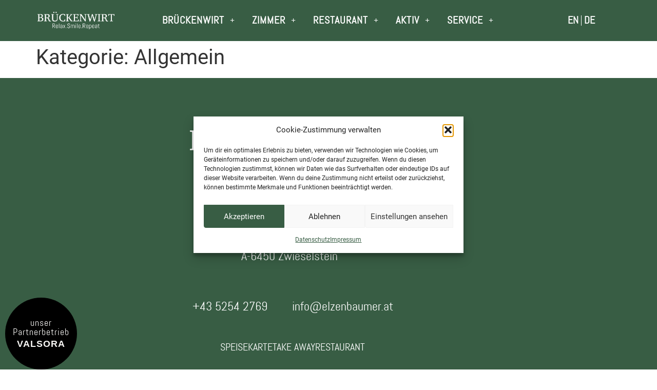

--- FILE ---
content_type: text/html; charset=UTF-8
request_url: https://www.gasthofbrueckenwirt.at/category/allgemein/
body_size: 329628
content:
<!doctype html>
<html lang="de" prefix="og: https://ogp.me/ns#">
<head>
	<meta charset="UTF-8">
	<meta name="viewport" content="width=device-width, initial-scale=1">
	<link rel="profile" href="https://gmpg.org/xfn/11">
	
<!-- Suchmaschinen-Optimierung durch Rank Math PRO - https://rankmath.com/ -->
<title>Allgemein - Gasthof Brückenwirt</title>
<meta name="robots" content="follow, noindex"/>
<meta property="og:locale" content="de_DE" />
<meta property="og:type" content="article" />
<meta property="og:title" content="Allgemein - Gasthof Brückenwirt" />
<meta property="og:url" content="https://www.gasthofbrueckenwirt.at/category/allgemein/" />
<meta property="og:site_name" content="Gasthof Brückenwirt" />
<meta name="twitter:card" content="summary_large_image" />
<meta name="twitter:title" content="Allgemein - Gasthof Brückenwirt" />
<script type="application/ld+json" class="rank-math-schema">{"@context":"https://schema.org","@graph":[{"@type":"Organization","@id":"https://www.gasthofbrueckenwirt.at/#organization","name":"Gasthof Br\u00fcckenwirt","url":"https://www.gasthofbrueckenwirt.at","logo":{"@type":"ImageObject","@id":"https://www.gasthofbrueckenwirt.at/#logo","url":"https://www.gasthofbrueckenwirt.at/wp-content/uploads/2023/01/Brueckenwirt.Logo_.jpg","contentUrl":"https://www.gasthofbrueckenwirt.at/wp-content/uploads/2023/01/Brueckenwirt.Logo_.jpg","caption":"Gasthof Br\u00fcckenwirt","inLanguage":"de"}},{"@type":"WebSite","@id":"https://www.gasthofbrueckenwirt.at/#website","url":"https://www.gasthofbrueckenwirt.at","name":"Gasthof Br\u00fcckenwirt","publisher":{"@id":"https://www.gasthofbrueckenwirt.at/#organization"},"inLanguage":"de"},{"@type":"CollectionPage","@id":"https://www.gasthofbrueckenwirt.at/category/allgemein/#webpage","url":"https://www.gasthofbrueckenwirt.at/category/allgemein/","name":"Allgemein - Gasthof Br\u00fcckenwirt","isPartOf":{"@id":"https://www.gasthofbrueckenwirt.at/#website"},"inLanguage":"de"}]}</script>
<!-- /Rank Math WordPress SEO Plugin -->

<link rel='dns-prefetch' href='//hcaptcha.com' />
<link rel="alternate" type="application/rss+xml" title="Gasthof Brückenwirt &raquo; Feed" href="https://www.gasthofbrueckenwirt.at/feed/" />
<link rel="alternate" type="application/rss+xml" title="Gasthof Brückenwirt &raquo; Kommentar-Feed" href="https://www.gasthofbrueckenwirt.at/comments/feed/" />
<link rel="alternate" type="application/rss+xml" title="Gasthof Brückenwirt &raquo; Allgemein Kategorie-Feed" href="https://www.gasthofbrueckenwirt.at/category/allgemein/feed/" />
<link data-service="adobe-fonts" data-category="marketing" rel="stylesheet" type="text/css" data-href="https://use.typekit.net/rby4svl.css"><style id='wp-img-auto-sizes-contain-inline-css'>
img:is([sizes=auto i],[sizes^="auto," i]){contain-intrinsic-size:3000px 1500px}
/*# sourceURL=wp-img-auto-sizes-contain-inline-css */
</style>

<style id='wp-emoji-styles-inline-css'>

	img.wp-smiley, img.emoji {
		display: inline !important;
		border: none !important;
		box-shadow: none !important;
		height: 1em !important;
		width: 1em !important;
		margin: 0 0.07em !important;
		vertical-align: -0.1em !important;
		background: none !important;
		padding: 0 !important;
	}
/*# sourceURL=wp-emoji-styles-inline-css */
</style>
<link rel='stylesheet' id='wp-block-library-css' href='https://www.gasthofbrueckenwirt.at/wp-includes/css/dist/block-library/style.min.css?ver=6.9' media='all' />
<style id='global-styles-inline-css'>
:root{--wp--preset--aspect-ratio--square: 1;--wp--preset--aspect-ratio--4-3: 4/3;--wp--preset--aspect-ratio--3-4: 3/4;--wp--preset--aspect-ratio--3-2: 3/2;--wp--preset--aspect-ratio--2-3: 2/3;--wp--preset--aspect-ratio--16-9: 16/9;--wp--preset--aspect-ratio--9-16: 9/16;--wp--preset--color--black: #000000;--wp--preset--color--cyan-bluish-gray: #abb8c3;--wp--preset--color--white: #ffffff;--wp--preset--color--pale-pink: #f78da7;--wp--preset--color--vivid-red: #cf2e2e;--wp--preset--color--luminous-vivid-orange: #ff6900;--wp--preset--color--luminous-vivid-amber: #fcb900;--wp--preset--color--light-green-cyan: #7bdcb5;--wp--preset--color--vivid-green-cyan: #00d084;--wp--preset--color--pale-cyan-blue: #8ed1fc;--wp--preset--color--vivid-cyan-blue: #0693e3;--wp--preset--color--vivid-purple: #9b51e0;--wp--preset--gradient--vivid-cyan-blue-to-vivid-purple: linear-gradient(135deg,rgb(6,147,227) 0%,rgb(155,81,224) 100%);--wp--preset--gradient--light-green-cyan-to-vivid-green-cyan: linear-gradient(135deg,rgb(122,220,180) 0%,rgb(0,208,130) 100%);--wp--preset--gradient--luminous-vivid-amber-to-luminous-vivid-orange: linear-gradient(135deg,rgb(252,185,0) 0%,rgb(255,105,0) 100%);--wp--preset--gradient--luminous-vivid-orange-to-vivid-red: linear-gradient(135deg,rgb(255,105,0) 0%,rgb(207,46,46) 100%);--wp--preset--gradient--very-light-gray-to-cyan-bluish-gray: linear-gradient(135deg,rgb(238,238,238) 0%,rgb(169,184,195) 100%);--wp--preset--gradient--cool-to-warm-spectrum: linear-gradient(135deg,rgb(74,234,220) 0%,rgb(151,120,209) 20%,rgb(207,42,186) 40%,rgb(238,44,130) 60%,rgb(251,105,98) 80%,rgb(254,248,76) 100%);--wp--preset--gradient--blush-light-purple: linear-gradient(135deg,rgb(255,206,236) 0%,rgb(152,150,240) 100%);--wp--preset--gradient--blush-bordeaux: linear-gradient(135deg,rgb(254,205,165) 0%,rgb(254,45,45) 50%,rgb(107,0,62) 100%);--wp--preset--gradient--luminous-dusk: linear-gradient(135deg,rgb(255,203,112) 0%,rgb(199,81,192) 50%,rgb(65,88,208) 100%);--wp--preset--gradient--pale-ocean: linear-gradient(135deg,rgb(255,245,203) 0%,rgb(182,227,212) 50%,rgb(51,167,181) 100%);--wp--preset--gradient--electric-grass: linear-gradient(135deg,rgb(202,248,128) 0%,rgb(113,206,126) 100%);--wp--preset--gradient--midnight: linear-gradient(135deg,rgb(2,3,129) 0%,rgb(40,116,252) 100%);--wp--preset--font-size--small: 13px;--wp--preset--font-size--medium: 20px;--wp--preset--font-size--large: 36px;--wp--preset--font-size--x-large: 42px;--wp--preset--spacing--20: 0.44rem;--wp--preset--spacing--30: 0.67rem;--wp--preset--spacing--40: 1rem;--wp--preset--spacing--50: 1.5rem;--wp--preset--spacing--60: 2.25rem;--wp--preset--spacing--70: 3.38rem;--wp--preset--spacing--80: 5.06rem;--wp--preset--shadow--natural: 6px 6px 9px rgba(0, 0, 0, 0.2);--wp--preset--shadow--deep: 12px 12px 50px rgba(0, 0, 0, 0.4);--wp--preset--shadow--sharp: 6px 6px 0px rgba(0, 0, 0, 0.2);--wp--preset--shadow--outlined: 6px 6px 0px -3px rgb(255, 255, 255), 6px 6px rgb(0, 0, 0);--wp--preset--shadow--crisp: 6px 6px 0px rgb(0, 0, 0);}:root { --wp--style--global--content-size: 800px;--wp--style--global--wide-size: 1200px; }:where(body) { margin: 0; }.wp-site-blocks > .alignleft { float: left; margin-right: 2em; }.wp-site-blocks > .alignright { float: right; margin-left: 2em; }.wp-site-blocks > .aligncenter { justify-content: center; margin-left: auto; margin-right: auto; }:where(.wp-site-blocks) > * { margin-block-start: 24px; margin-block-end: 0; }:where(.wp-site-blocks) > :first-child { margin-block-start: 0; }:where(.wp-site-blocks) > :last-child { margin-block-end: 0; }:root { --wp--style--block-gap: 24px; }:root :where(.is-layout-flow) > :first-child{margin-block-start: 0;}:root :where(.is-layout-flow) > :last-child{margin-block-end: 0;}:root :where(.is-layout-flow) > *{margin-block-start: 24px;margin-block-end: 0;}:root :where(.is-layout-constrained) > :first-child{margin-block-start: 0;}:root :where(.is-layout-constrained) > :last-child{margin-block-end: 0;}:root :where(.is-layout-constrained) > *{margin-block-start: 24px;margin-block-end: 0;}:root :where(.is-layout-flex){gap: 24px;}:root :where(.is-layout-grid){gap: 24px;}.is-layout-flow > .alignleft{float: left;margin-inline-start: 0;margin-inline-end: 2em;}.is-layout-flow > .alignright{float: right;margin-inline-start: 2em;margin-inline-end: 0;}.is-layout-flow > .aligncenter{margin-left: auto !important;margin-right: auto !important;}.is-layout-constrained > .alignleft{float: left;margin-inline-start: 0;margin-inline-end: 2em;}.is-layout-constrained > .alignright{float: right;margin-inline-start: 2em;margin-inline-end: 0;}.is-layout-constrained > .aligncenter{margin-left: auto !important;margin-right: auto !important;}.is-layout-constrained > :where(:not(.alignleft):not(.alignright):not(.alignfull)){max-width: var(--wp--style--global--content-size);margin-left: auto !important;margin-right: auto !important;}.is-layout-constrained > .alignwide{max-width: var(--wp--style--global--wide-size);}body .is-layout-flex{display: flex;}.is-layout-flex{flex-wrap: wrap;align-items: center;}.is-layout-flex > :is(*, div){margin: 0;}body .is-layout-grid{display: grid;}.is-layout-grid > :is(*, div){margin: 0;}body{padding-top: 0px;padding-right: 0px;padding-bottom: 0px;padding-left: 0px;}a:where(:not(.wp-element-button)){text-decoration: underline;}:root :where(.wp-element-button, .wp-block-button__link){background-color: #32373c;border-width: 0;color: #fff;font-family: inherit;font-size: inherit;font-style: inherit;font-weight: inherit;letter-spacing: inherit;line-height: inherit;padding-top: calc(0.667em + 2px);padding-right: calc(1.333em + 2px);padding-bottom: calc(0.667em + 2px);padding-left: calc(1.333em + 2px);text-decoration: none;text-transform: inherit;}.has-black-color{color: var(--wp--preset--color--black) !important;}.has-cyan-bluish-gray-color{color: var(--wp--preset--color--cyan-bluish-gray) !important;}.has-white-color{color: var(--wp--preset--color--white) !important;}.has-pale-pink-color{color: var(--wp--preset--color--pale-pink) !important;}.has-vivid-red-color{color: var(--wp--preset--color--vivid-red) !important;}.has-luminous-vivid-orange-color{color: var(--wp--preset--color--luminous-vivid-orange) !important;}.has-luminous-vivid-amber-color{color: var(--wp--preset--color--luminous-vivid-amber) !important;}.has-light-green-cyan-color{color: var(--wp--preset--color--light-green-cyan) !important;}.has-vivid-green-cyan-color{color: var(--wp--preset--color--vivid-green-cyan) !important;}.has-pale-cyan-blue-color{color: var(--wp--preset--color--pale-cyan-blue) !important;}.has-vivid-cyan-blue-color{color: var(--wp--preset--color--vivid-cyan-blue) !important;}.has-vivid-purple-color{color: var(--wp--preset--color--vivid-purple) !important;}.has-black-background-color{background-color: var(--wp--preset--color--black) !important;}.has-cyan-bluish-gray-background-color{background-color: var(--wp--preset--color--cyan-bluish-gray) !important;}.has-white-background-color{background-color: var(--wp--preset--color--white) !important;}.has-pale-pink-background-color{background-color: var(--wp--preset--color--pale-pink) !important;}.has-vivid-red-background-color{background-color: var(--wp--preset--color--vivid-red) !important;}.has-luminous-vivid-orange-background-color{background-color: var(--wp--preset--color--luminous-vivid-orange) !important;}.has-luminous-vivid-amber-background-color{background-color: var(--wp--preset--color--luminous-vivid-amber) !important;}.has-light-green-cyan-background-color{background-color: var(--wp--preset--color--light-green-cyan) !important;}.has-vivid-green-cyan-background-color{background-color: var(--wp--preset--color--vivid-green-cyan) !important;}.has-pale-cyan-blue-background-color{background-color: var(--wp--preset--color--pale-cyan-blue) !important;}.has-vivid-cyan-blue-background-color{background-color: var(--wp--preset--color--vivid-cyan-blue) !important;}.has-vivid-purple-background-color{background-color: var(--wp--preset--color--vivid-purple) !important;}.has-black-border-color{border-color: var(--wp--preset--color--black) !important;}.has-cyan-bluish-gray-border-color{border-color: var(--wp--preset--color--cyan-bluish-gray) !important;}.has-white-border-color{border-color: var(--wp--preset--color--white) !important;}.has-pale-pink-border-color{border-color: var(--wp--preset--color--pale-pink) !important;}.has-vivid-red-border-color{border-color: var(--wp--preset--color--vivid-red) !important;}.has-luminous-vivid-orange-border-color{border-color: var(--wp--preset--color--luminous-vivid-orange) !important;}.has-luminous-vivid-amber-border-color{border-color: var(--wp--preset--color--luminous-vivid-amber) !important;}.has-light-green-cyan-border-color{border-color: var(--wp--preset--color--light-green-cyan) !important;}.has-vivid-green-cyan-border-color{border-color: var(--wp--preset--color--vivid-green-cyan) !important;}.has-pale-cyan-blue-border-color{border-color: var(--wp--preset--color--pale-cyan-blue) !important;}.has-vivid-cyan-blue-border-color{border-color: var(--wp--preset--color--vivid-cyan-blue) !important;}.has-vivid-purple-border-color{border-color: var(--wp--preset--color--vivid-purple) !important;}.has-vivid-cyan-blue-to-vivid-purple-gradient-background{background: var(--wp--preset--gradient--vivid-cyan-blue-to-vivid-purple) !important;}.has-light-green-cyan-to-vivid-green-cyan-gradient-background{background: var(--wp--preset--gradient--light-green-cyan-to-vivid-green-cyan) !important;}.has-luminous-vivid-amber-to-luminous-vivid-orange-gradient-background{background: var(--wp--preset--gradient--luminous-vivid-amber-to-luminous-vivid-orange) !important;}.has-luminous-vivid-orange-to-vivid-red-gradient-background{background: var(--wp--preset--gradient--luminous-vivid-orange-to-vivid-red) !important;}.has-very-light-gray-to-cyan-bluish-gray-gradient-background{background: var(--wp--preset--gradient--very-light-gray-to-cyan-bluish-gray) !important;}.has-cool-to-warm-spectrum-gradient-background{background: var(--wp--preset--gradient--cool-to-warm-spectrum) !important;}.has-blush-light-purple-gradient-background{background: var(--wp--preset--gradient--blush-light-purple) !important;}.has-blush-bordeaux-gradient-background{background: var(--wp--preset--gradient--blush-bordeaux) !important;}.has-luminous-dusk-gradient-background{background: var(--wp--preset--gradient--luminous-dusk) !important;}.has-pale-ocean-gradient-background{background: var(--wp--preset--gradient--pale-ocean) !important;}.has-electric-grass-gradient-background{background: var(--wp--preset--gradient--electric-grass) !important;}.has-midnight-gradient-background{background: var(--wp--preset--gradient--midnight) !important;}.has-small-font-size{font-size: var(--wp--preset--font-size--small) !important;}.has-medium-font-size{font-size: var(--wp--preset--font-size--medium) !important;}.has-large-font-size{font-size: var(--wp--preset--font-size--large) !important;}.has-x-large-font-size{font-size: var(--wp--preset--font-size--x-large) !important;}
:root :where(.wp-block-pullquote){font-size: 1.5em;line-height: 1.6;}
/*# sourceURL=global-styles-inline-css */
</style>
<link rel='stylesheet' id='trp-language-switcher-style-css' href='https://www.gasthofbrueckenwirt.at/wp-content/plugins/translatepress-multilingual/assets/css/trp-language-switcher.css?ver=3.0.7' media='all' />
<link rel='stylesheet' id='cmplz-general-css' href='https://www.gasthofbrueckenwirt.at/wp-content/plugins/complianz-gdpr/assets/css/cookieblocker.min.css?ver=1768498430' media='all' />
<link rel='stylesheet' id='hello-elementor-css' href='https://www.gasthofbrueckenwirt.at/wp-content/themes/hello-elementor/assets/css/reset.css?ver=3.4.5' media='all' />
<link rel='stylesheet' id='hello-elementor-theme-style-css' href='https://www.gasthofbrueckenwirt.at/wp-content/themes/hello-elementor/assets/css/theme.css?ver=3.4.5' media='all' />
<link rel='stylesheet' id='hello-elementor-header-footer-css' href='https://www.gasthofbrueckenwirt.at/wp-content/themes/hello-elementor/assets/css/header-footer.css?ver=3.4.5' media='all' />
<link rel='stylesheet' id='elementor-frontend-css' href='https://www.gasthofbrueckenwirt.at/wp-content/plugins/elementor/assets/css/frontend.min.css?ver=3.34.1' media='all' />
<style id='elementor-frontend-inline-css'>
.elementor-kit-6{--e-global-color-primary:#FFFFFF;--e-global-color-secondary:#000000;--e-global-color-text:#385D44;--e-global-color-accent:#F7F6F4;--e-global-color-8a917ec:#A36F58;--e-global-color-97f4190:#9E947B;--e-global-color-f98edb9:#282828;--e-global-typography-primary-font-family:"Roboto";--e-global-typography-primary-font-weight:600;--e-global-typography-secondary-font-family:"Roboto Slab";--e-global-typography-secondary-font-weight:400;--e-global-typography-text-font-family:"Roboto";--e-global-typography-text-font-weight:400;--e-global-typography-accent-font-family:"Roboto";--e-global-typography-accent-font-weight:500;--e-global-typography-221045a-font-family:"serenity";--e-global-typography-221045a-font-size:18px;--e-global-typography-221045a-font-weight:900;--e-global-typography-221045a-text-transform:uppercase;--e-global-typography-221045a-letter-spacing:1px;--e-global-typography-b1fec36-font-family:"serenity";--e-global-typography-b1fec36-font-size:30px;--e-global-typography-b1fec36-line-height:1.1em;--e-global-typography-5a5038c-font-family:"lindsey-signature";--e-global-typography-5a5038c-font-size:80px;--e-global-typography-5a5038c-font-weight:100;--e-global-typography-d734aef-font-family:"Abel";--e-global-typography-d734aef-font-size:35px;--e-global-typography-d734aef-font-weight:500;--e-global-typography-f19c34c-font-family:"Abel";--e-global-typography-f19c34c-font-size:24px;--e-global-typography-f19c34c-font-weight:200;--e-global-typography-f19c34c-text-transform:uppercase;--e-global-typography-f19c34c-letter-spacing:1px;--e-global-typography-98c47ef-font-family:"Abel";--e-global-typography-98c47ef-font-size:18px;--e-global-typography-98c47ef-letter-spacing:1px;--e-global-typography-edee1c4-font-family:"Abel";--e-global-typography-edee1c4-font-size:18px;--e-global-typography-edee1c4-font-weight:600;--e-global-typography-edee1c4-text-transform:uppercase;--e-global-typography-edee1c4-letter-spacing:1px;}.elementor-kit-6 e-page-transition{background-color:#FFBC7D;}body{overflow-x:inherit !important;}.elementor a, .elementor a:link, .elementor a:focus, .elementor a:active, .elementor a:hover{text-decoration:inherit !important;}.elementor a:link, .elementor .smooth-hover a:link, {transition:inherit;}.elementor-section.elementor-section-boxed > .elementor-container{max-width:1140px;}.e-con{--container-max-width:1140px;}.elementor-widget:not(:last-child){margin-block-end:20px;}.elementor-element{--widgets-spacing:20px 20px;--widgets-spacing-row:20px;--widgets-spacing-column:20px;}{}h1.entry-title{display:var(--page-title-display);}.site-header .site-branding{flex-direction:column;align-items:stretch;}.site-header{padding-inline-end:0px;padding-inline-start:0px;}.site-footer .site-branding{flex-direction:column;align-items:stretch;}@media(max-width:1024px){.elementor-kit-6{--e-global-typography-221045a-font-size:18px;--e-global-typography-b1fec36-font-size:28px;--e-global-typography-b1fec36-line-height:1.1em;--e-global-typography-5a5038c-font-size:70px;--e-global-typography-d734aef-font-size:30px;--e-global-typography-f19c34c-font-size:22px;--e-global-typography-f19c34c-letter-spacing:1px;--e-global-typography-98c47ef-font-size:18px;--e-global-typography-edee1c4-font-size:22px;--e-global-typography-edee1c4-letter-spacing:1px;}.elementor-section.elementor-section-boxed > .elementor-container{max-width:1024px;}.e-con{--container-max-width:1024px;}}@media(max-width:767px){.elementor-kit-6{--e-global-typography-221045a-font-size:16px;--e-global-typography-b1fec36-font-size:24px;--e-global-typography-b1fec36-line-height:1.1em;--e-global-typography-5a5038c-font-size:60px;--e-global-typography-5a5038c-line-height:0.8em;--e-global-typography-d734aef-font-size:25px;--e-global-typography-f19c34c-font-size:20px;--e-global-typography-98c47ef-font-size:16px;--e-global-typography-edee1c4-font-size:20px;}.elementor-section.elementor-section-boxed > .elementor-container{max-width:767px;}.e-con{--container-max-width:767px;}}/* Start custom CSS */a:focus {
outline: 0 !important;
}

.elementor-kit-6 {text-wrap: balance;}/* End custom CSS */
/* Start Custom Fonts CSS */@font-face {
	font-family: 'Roboto';
	font-style: normal;
	font-weight: normal;
	font-display: auto;
	src: url('https://www.gasthofbrueckenwirt.at/wp-content/uploads/2023/01/Roboto-Regular.ttf') format('truetype');
}
/* End Custom Fonts CSS */
/* Start Custom Fonts CSS */@font-face {
	font-family: 'Abel';
	font-style: normal;
	font-weight: normal;
	font-display: auto;
	src: url('https://www.gasthofbrueckenwirt.at/wp-content/uploads/2022/09/abel-regular-webfont.woff2') format('woff2'),
		url('https://www.gasthofbrueckenwirt.at/wp-content/uploads/2022/09/abel-regular-webfont.woff') format('woff'),
		url('https://www.gasthofbrueckenwirt.at/wp-content/uploads/2022/09/Abel-Regular.ttf') format('truetype');
}
/* End Custom Fonts CSS */
.elementor-177 .elementor-element.elementor-element-7a7e7f4:not(.elementor-motion-effects-element-type-background), .elementor-177 .elementor-element.elementor-element-7a7e7f4 > .elementor-motion-effects-container > .elementor-motion-effects-layer{background-color:var( --e-global-color-text );}.elementor-177 .elementor-element.elementor-element-7a7e7f4 > .elementor-container{max-width:1600px;}.elementor-177 .elementor-element.elementor-element-7a7e7f4.ob-is-breaking-bad > .elementor-container{justify-content:flex-start !important;flex-direction:row;}.elementor-177 .elementor-element.elementor-element-7a7e7f4.ob-is-breaking-bad.ob-bb-inner > .elementor-container{justify-content:flex-start !important;flex-direction:row;}.elementor-177 .elementor-element.elementor-element-7a7e7f4.ob-is-breaking-bad.ob-is-glider > .elementor-container.swiper-vertical{flex-direction:column;}.elementor-177 .elementor-element.elementor-element-7a7e7f4.ob-is-breaking-bad.ob-is-glider.ob-bb-inner > .elementor-container.swiper-vertical{flex-direction:column;}.elementor-177 .elementor-element.elementor-element-7a7e7f4.ob-is-breaking-bad.ob-bb-inner{width:100%;flex:unset;align-self:inherit;}.elementor-177 .elementor-element.elementor-element-7a7e7f4{transition:background 0.3s, border 0.3s, border-radius 0.3s, box-shadow 0.3s;z-index:200;}.elementor-177 .elementor-element.elementor-element-7a7e7f4 > .elementor-background-overlay{transition:background 0.3s, border-radius 0.3s, opacity 0.3s;}.elementor-bc-flex-widget .elementor-177 .elementor-element.elementor-element-061d2fb.elementor-column .elementor-widget-wrap{align-items:center;}.elementor-177 .elementor-element.elementor-element-061d2fb.elementor-column.elementor-element[data-element_type="column"] > .elementor-widget-wrap.elementor-element-populated{align-content:center;align-items:center;}.elementor-177 .elementor-element.elementor-element-061d2fb.elementor-column > .elementor-widget-wrap{justify-content:center;overflow-y:visible;}.elementor-177 .elementor-element.elementor-element-061d2fb.elementor-column{width:20%;align-self:inherit;cursor:default;}.elementor-177 .elementor-element.elementor-element-061d2fb.elementor-column, .elementor-177 .elementor-element.elementor-element-061d2fb.elementor-column > .elementor-widget-wrap{height:80px;}.elementor-177 .elementor-element.elementor-element-061d2fb > .elementor-element-populated{padding:0px 0px 0px 40px;}.elementor-177 .elementor-element.elementor-element-e90bdf5 img{width:150px;}.elementor-bc-flex-widget .elementor-177 .elementor-element.elementor-element-5cb3e53.elementor-column .elementor-widget-wrap{align-items:center;}.elementor-177 .elementor-element.elementor-element-5cb3e53.elementor-column.elementor-element[data-element_type="column"] > .elementor-widget-wrap.elementor-element-populated{align-content:center;align-items:center;}.elementor-177 .elementor-element.elementor-element-5cb3e53.elementor-column > .elementor-widget-wrap{justify-content:center;overflow-y:visible;}.elementor-177 .elementor-element.elementor-element-5cb3e53.elementor-column{width:60%;align-self:inherit;cursor:default;}.elementor-177 .elementor-element.elementor-element-5cb3e53.elementor-column, .elementor-177 .elementor-element.elementor-element-5cb3e53.elementor-column > .elementor-widget-wrap{height:80px;}.elementor-177 .elementor-element.elementor-element-5211dc1.stratum-mega-menu-layout-horizontal .stratum-top-mega-menu{justify-content:center;}.elementor-177 .elementor-element.elementor-element-5211dc1 .stratum-top-mega-menu > .stratum-menu-item > .stratum-menu-item__wrapper .stratum-menu-item__link{font-family:"Abel", Sans-serif;font-size:20px;font-weight:700;text-transform:uppercase;letter-spacing:1px;color:var( --e-global-color-primary );}.elementor-177 .elementor-element.elementor-element-5211dc1 .stratum-top-mega-menu > .stratum-menu-item:hover > .stratum-menu-item__wrapper .stratum-menu-item__link{color:var( --e-global-color-primary );}.elementor-177 .elementor-element.elementor-element-5211dc1 .stratum-top-mega-menu > .stratum-menu-item > .stratum-menu-item__wrapper .stratum-menu-dropdown{color:var( --e-global-color-primary );}.elementor-177 .elementor-element.elementor-element-5211dc1 .stratum-sub-menu-simple.stratum-mega-menu-sub-menu .stratum-menu-dropdown{color:var( --e-global-color-primary );}.elementor-177 .elementor-element.elementor-element-5211dc1 .stratum-top-mega-menu > .stratum-menu-item > .stratum-menu-item__wrapper .stratum-menu-dropdown svg > path{fill:var( --e-global-color-primary );}.elementor-177 .elementor-element.elementor-element-5211dc1 .stratum-top-mega-menu > .stratum-menu-item > .stratum-menu-item__wrapper .stratum-menu-dropdown svg > g{fill:var( --e-global-color-primary );}.elementor-177 .elementor-element.elementor-element-5211dc1 .stratum-sub-menu-simple.stratum-mega-menu-sub-menu .stratum-menu-dropdown svg > path{fill:var( --e-global-color-primary );}.elementor-177 .elementor-element.elementor-element-5211dc1 .stratum-sub-menu-simple.stratum-mega-menu-sub-menu .stratum-menu-dropdown svg > g{fill:var( --e-global-color-primary );}.elementor-177 .elementor-element.elementor-element-5211dc1.elementor-widget-stratum-menu-mega-menu{--breakpoint:768px;}.elementor-bc-flex-widget .elementor-177 .elementor-element.elementor-element-42c234e.elementor-column .elementor-widget-wrap{align-items:center;}.elementor-177 .elementor-element.elementor-element-42c234e.elementor-column.elementor-element[data-element_type="column"] > .elementor-widget-wrap.elementor-element-populated{align-content:center;align-items:center;}.elementor-177 .elementor-element.elementor-element-42c234e.elementor-column > .elementor-widget-wrap{justify-content:center;overflow-y:visible;}.elementor-177 .elementor-element.elementor-element-42c234e.elementor-column{width:20%;align-self:inherit;cursor:default;}.elementor-177 .elementor-element.elementor-element-42c234e.elementor-column, .elementor-177 .elementor-element.elementor-element-42c234e.elementor-column > .elementor-widget-wrap{height:80px;}.elementor-177 .elementor-element.elementor-element-42c234e > .elementor-element-populated{padding:0px 40px 0px 0px;}.elementor-177 .elementor-element.elementor-element-821b68f .elementor-nav-menu .elementor-item{font-family:"Abel", Sans-serif;font-size:20px;font-weight:900;}.elementor-177 .elementor-element.elementor-element-821b68f .elementor-nav-menu--main .elementor-item{color:var( --e-global-color-primary );fill:var( --e-global-color-primary );padding-left:5px;padding-right:5px;}.elementor-177 .elementor-element.elementor-element-821b68f{--e-nav-menu-divider-content:"";--e-nav-menu-divider-style:solid;--e-nav-menu-divider-width:1px;--e-nav-menu-divider-height:20px;--e-nav-menu-divider-color:var( --e-global-color-primary );}.elementor-177 .elementor-element.elementor-element-5584702:not(.elementor-motion-effects-element-type-background), .elementor-177 .elementor-element.elementor-element-5584702 > .elementor-motion-effects-container > .elementor-motion-effects-layer{background-color:var( --e-global-color-text );}.elementor-177 .elementor-element.elementor-element-5584702 > .elementor-container{max-width:1600px;}.elementor-177 .elementor-element.elementor-element-5584702.ob-is-breaking-bad > .elementor-container{justify-content:flex-start !important;flex-direction:row;}.elementor-177 .elementor-element.elementor-element-5584702.ob-is-breaking-bad.ob-bb-inner > .elementor-container{justify-content:flex-start !important;flex-direction:row;}.elementor-177 .elementor-element.elementor-element-5584702.ob-is-breaking-bad.ob-is-glider > .elementor-container.swiper-vertical{flex-direction:column;}.elementor-177 .elementor-element.elementor-element-5584702.ob-is-breaking-bad.ob-is-glider.ob-bb-inner > .elementor-container.swiper-vertical{flex-direction:column;}.elementor-177 .elementor-element.elementor-element-5584702.ob-is-breaking-bad.ob-bb-inner{width:100%;flex:unset;align-self:inherit;}.elementor-177 .elementor-element.elementor-element-5584702{transition:background 0.3s, border 0.3s, border-radius 0.3s, box-shadow 0.3s;z-index:100;}.elementor-177 .elementor-element.elementor-element-5584702 > .elementor-background-overlay{transition:background 0.3s, border-radius 0.3s, opacity 0.3s;}.elementor-bc-flex-widget .elementor-177 .elementor-element.elementor-element-ff3bec1.elementor-column .elementor-widget-wrap{align-items:center;}.elementor-177 .elementor-element.elementor-element-ff3bec1.elementor-column.elementor-element[data-element_type="column"] > .elementor-widget-wrap.elementor-element-populated{align-content:center;align-items:center;}.elementor-177 .elementor-element.elementor-element-ff3bec1.elementor-column > .elementor-widget-wrap{justify-content:center;overflow-y:visible;}.elementor-177 .elementor-element.elementor-element-ff3bec1.elementor-column{width:33%;align-self:inherit;cursor:default;}.elementor-177 .elementor-element.elementor-element-ff3bec1.elementor-column, .elementor-177 .elementor-element.elementor-element-ff3bec1.elementor-column > .elementor-widget-wrap{height:80px;}.elementor-177 .elementor-element.elementor-element-ff3bec1 > .elementor-element-populated{padding:0px 0px 0px 40px;}.elementor-177 .elementor-element.elementor-element-5f7075e .elementor-icon-wrapper{text-align:start;}.elementor-177 .elementor-element.elementor-element-5f7075e .elementor-icon{font-size:30px;}.elementor-177 .elementor-element.elementor-element-5f7075e .elementor-icon svg{height:30px;}.elementor-bc-flex-widget .elementor-177 .elementor-element.elementor-element-ed79489.elementor-column .elementor-widget-wrap{align-items:center;}.elementor-177 .elementor-element.elementor-element-ed79489.elementor-column.elementor-element[data-element_type="column"] > .elementor-widget-wrap.elementor-element-populated{align-content:center;align-items:center;}.elementor-177 .elementor-element.elementor-element-ed79489.elementor-column > .elementor-widget-wrap{justify-content:center;overflow-y:visible;}.elementor-177 .elementor-element.elementor-element-ed79489.elementor-column{width:34%;align-self:inherit;cursor:default;}.elementor-177 .elementor-element.elementor-element-ed79489.elementor-column, .elementor-177 .elementor-element.elementor-element-ed79489.elementor-column > .elementor-widget-wrap{height:80px;}.elementor-177 .elementor-element.elementor-element-299da33 img{width:180px;}.elementor-bc-flex-widget .elementor-177 .elementor-element.elementor-element-a5e98ec.elementor-column .elementor-widget-wrap{align-items:center;}.elementor-177 .elementor-element.elementor-element-a5e98ec.elementor-column.elementor-element[data-element_type="column"] > .elementor-widget-wrap.elementor-element-populated{align-content:center;align-items:center;}.elementor-177 .elementor-element.elementor-element-a5e98ec.elementor-column > .elementor-widget-wrap{justify-content:center;overflow-y:visible;}.elementor-177 .elementor-element.elementor-element-a5e98ec.elementor-column{width:33%;align-self:inherit;cursor:default;}.elementor-177 .elementor-element.elementor-element-a5e98ec.elementor-column, .elementor-177 .elementor-element.elementor-element-a5e98ec.elementor-column > .elementor-widget-wrap{height:80px;}.elementor-177 .elementor-element.elementor-element-a5e98ec > .elementor-element-populated{padding:0px 40px 0px 0px;}.elementor-177 .elementor-element.elementor-element-6bcca3c .elementor-nav-menu .elementor-item{font-family:"Abel", Sans-serif;font-size:20px;font-weight:900;}.elementor-177 .elementor-element.elementor-element-6bcca3c .elementor-nav-menu--main .elementor-item{color:var( --e-global-color-primary );fill:var( --e-global-color-primary );padding-left:3px;padding-right:3px;}.elementor-177 .elementor-element.elementor-element-6bcca3c{--e-nav-menu-divider-content:"";--e-nav-menu-divider-style:solid;--e-nav-menu-divider-width:1px;--e-nav-menu-divider-color:var( --e-global-color-primary );}.elementor-theme-builder-content-area{height:400px;}.elementor-location-header:before, .elementor-location-footer:before{content:"";display:table;clear:both;}@media(max-width:1024px){.elementor-177 .elementor-element.elementor-element-061d2fb.elementor-column > .elementor-widget-wrap{justify-content:flex-start;}.elementor-177 .elementor-element.elementor-element-061d2fb.elementor-column{width:25%;}.elementor-177 .elementor-element.elementor-element-061d2fb > .elementor-element-populated{padding:0px 0px 0px 20px;}.elementor-177 .elementor-element.elementor-element-5cb3e53.elementor-column{width:50%;}.elementor-177 .elementor-element.elementor-element-5211dc1 .stratum-top-mega-menu > .stratum-menu-item > .stratum-menu-item__wrapper .stratum-menu-item__link{font-size:30px;}.elementor-177 .elementor-element.elementor-element-42c234e.elementor-column{width:25%;}.elementor-177 .elementor-element.elementor-element-821b68f > .elementor-widget-container{padding:0px 20px 0px 0px;}.elementor-177 .elementor-element.elementor-element-ff3bec1.elementor-column > .elementor-widget-wrap{justify-content:flex-start;}.elementor-177 .elementor-element.elementor-element-ff3bec1.elementor-column{width:25%;}.elementor-177 .elementor-element.elementor-element-ff3bec1 > .elementor-element-populated{padding:0px 0px 0px 20px;}.elementor-177 .elementor-element.elementor-element-5f7075e .elementor-icon-wrapper{text-align:start;}.elementor-177 .elementor-element.elementor-element-5f7075e .elementor-icon{font-size:30px;}.elementor-177 .elementor-element.elementor-element-5f7075e .elementor-icon svg{height:30px;}.elementor-177 .elementor-element.elementor-element-ed79489.elementor-column{width:50%;}.elementor-177 .elementor-element.elementor-element-a5e98ec.elementor-column{width:25%;}.elementor-177 .elementor-element.elementor-element-6bcca3c > .elementor-widget-container{padding:0px 20px 0px 0px;}}@media(max-width:767px){.elementor-177 .elementor-element.elementor-element-7a7e7f4{z-index:10;}.elementor-177 .elementor-element.elementor-element-061d2fb.elementor-column, .elementor-177 .elementor-element.elementor-element-061d2fb.elementor-column > .elementor-widget-wrap{height:10vh;}.elementor-177 .elementor-element.elementor-element-5cb3e53.elementor-column, .elementor-177 .elementor-element.elementor-element-5cb3e53.elementor-column > .elementor-widget-wrap{height:10vh;}.elementor-177 .elementor-element.elementor-element-5211dc1 .stratum-top-mega-menu > .stratum-menu-item > .stratum-menu-item__wrapper .stratum-menu-item__link{font-size:25px;}.elementor-177 .elementor-element.elementor-element-42c234e.elementor-column, .elementor-177 .elementor-element.elementor-element-42c234e.elementor-column > .elementor-widget-wrap{height:10vh;}.elementor-177 .elementor-element.elementor-element-42c234e > .elementor-element-populated{padding:0px 0px 0px 0px;}.elementor-177 .elementor-element.elementor-element-821b68f .elementor-nav-menu--main .elementor-item{padding-left:4px;padding-right:4px;padding-top:1px;padding-bottom:1px;}.elementor-177 .elementor-element.elementor-element-5584702{z-index:10;}.elementor-177 .elementor-element.elementor-element-ff3bec1.elementor-column, .elementor-177 .elementor-element.elementor-element-ff3bec1.elementor-column > .elementor-widget-wrap{height:10vh;}.elementor-177 .elementor-element.elementor-element-ed79489.elementor-column, .elementor-177 .elementor-element.elementor-element-ed79489.elementor-column > .elementor-widget-wrap{height:10vh;}.elementor-177 .elementor-element.elementor-element-a5e98ec.elementor-column, .elementor-177 .elementor-element.elementor-element-a5e98ec.elementor-column > .elementor-widget-wrap{height:10vh;}.elementor-177 .elementor-element.elementor-element-a5e98ec > .elementor-element-populated{padding:0px 0px 0px 0px;}.elementor-177 .elementor-element.elementor-element-6bcca3c .elementor-nav-menu--main .elementor-item{padding-left:4px;padding-right:4px;padding-top:1px;padding-bottom:1px;}}
.elementor-72 .elementor-element.elementor-element-c901215:not(.elementor-motion-effects-element-type-background), .elementor-72 .elementor-element.elementor-element-c901215 > .elementor-motion-effects-container > .elementor-motion-effects-layer{background-color:var( --e-global-color-text );}.elementor-72 .elementor-element.elementor-element-c901215 > .elementor-background-overlay{background-image:url("https://www.gasthofbrueckenwirt.at/wp-content/uploads/2022/12/Brueckenwirt-1.jpg");background-repeat:no-repeat;background-size:cover;opacity:0.1;transition:background 0.3s, border-radius 0.3s, opacity 0.3s;}.elementor-72 .elementor-element.elementor-element-c901215.ob-is-breaking-bad > .elementor-container{justify-content:flex-start !important;flex-direction:row;}.elementor-72 .elementor-element.elementor-element-c901215.ob-is-breaking-bad.ob-bb-inner > .elementor-container{justify-content:flex-start !important;flex-direction:row;}.elementor-72 .elementor-element.elementor-element-c901215.ob-is-breaking-bad.ob-is-glider > .elementor-container.swiper-vertical{flex-direction:column;}.elementor-72 .elementor-element.elementor-element-c901215.ob-is-breaking-bad.ob-is-glider.ob-bb-inner > .elementor-container.swiper-vertical{flex-direction:column;}.elementor-72 .elementor-element.elementor-element-c901215.ob-is-breaking-bad.ob-bb-inner{width:100%;flex:unset;align-self:inherit;}.elementor-72 .elementor-element.elementor-element-c901215{transition:background 0.3s, border 0.3s, border-radius 0.3s, box-shadow 0.3s;padding:50px 0px 50px 0px;}.elementor-72 .elementor-element.elementor-element-d1449e5.elementor-column{width:100%;align-self:inherit;cursor:default;}.elementor-72 .elementor-element.elementor-element-d1449e5 > .elementor-element-populated{padding:40px 0px 40px 0px;}.elementor-72 .elementor-element.elementor-element-645739c{text-align:center;}.elementor-72 .elementor-element.elementor-element-645739c img{width:400px;}.elementor-72 .elementor-element.elementor-element-cf14966.elementor-column > .elementor-widget-wrap{justify-content:center;}.elementor-72 .elementor-element.elementor-element-cf14966.elementor-column{width:100%;align-self:center;cursor:default;}.elementor-72 .elementor-element.elementor-element-cf14966 > .elementor-element-populated{padding:30px 0px 30px 0px;}.elementor-72 .elementor-element.elementor-element-06589ed.ob-harakiri{writing-mode:inherit;}.elementor-72 .elementor-element.elementor-element-06589ed.ob-harakiri .elementor-heading-title{writing-mode:inherit;}.elementor-72 .elementor-element.elementor-element-06589ed.ob-harakiri div{writing-mode:inherit;}.elementor-72 .elementor-element.elementor-element-06589ed > .elementor-widget-container{padding:25px 0px 25px 0px;}.elementor-72 .elementor-element.elementor-element-06589ed{text-align:center;font-family:"Abel", Sans-serif;font-size:24px;line-height:1.2em;color:var( --e-global-color-primary );}.elementor-72 .elementor-element.elementor-element-06589ed.ob-harakiri > div, .elementor-72 .elementor-element.elementor-element-06589ed.ob-harakiri > h1, .elementor-72 .elementor-element.elementor-element-06589ed.ob-harakiri > h2, .elementor-72 .elementor-element.elementor-element-06589ed.ob-harakiri > h3, .elementor-72 .elementor-element.elementor-element-06589ed.ob-harakiri > h4, .elementor-72 .elementor-element.elementor-element-06589ed.ob-harakiri > h5, .elementor-72 .elementor-element.elementor-element-06589ed.ob-harakiri > h6, .elementor-72 .elementor-element.elementor-element-06589ed.ob-harakiri > p{transform:rotate(0deg);}.elementor-72 .elementor-element.elementor-element-06589ed > div{text-indent:0px;mix-blend-mode:inherit;}.elementor-72 .elementor-element.elementor-element-968b50d .elementor-button{background-color:#02010100;font-family:"Abel", Sans-serif;font-size:24px;fill:var( --e-global-color-primary );color:var( --e-global-color-primary );}.elementor-72 .elementor-element.elementor-element-968b50d{width:initial;max-width:initial;}.elementor-72 .elementor-element.elementor-element-02b2455 .elementor-button{background-color:#02010100;font-family:"Abel", Sans-serif;font-size:24px;fill:var( --e-global-color-primary );color:var( --e-global-color-primary );}.elementor-72 .elementor-element.elementor-element-02b2455{width:initial;max-width:initial;}.elementor-72 .elementor-element.elementor-element-fa3df2c > .elementor-widget-container{padding:040px 0px 0px 0px;}.elementor-72 .elementor-element.elementor-element-fa3df2c .elementor-icon-list-items:not(.elementor-inline-items) .elementor-icon-list-item:not(:last-child){padding-block-end:calc(40px/2);}.elementor-72 .elementor-element.elementor-element-fa3df2c .elementor-icon-list-items:not(.elementor-inline-items) .elementor-icon-list-item:not(:first-child){margin-block-start:calc(40px/2);}.elementor-72 .elementor-element.elementor-element-fa3df2c .elementor-icon-list-items.elementor-inline-items .elementor-icon-list-item{margin-inline:calc(40px/2);}.elementor-72 .elementor-element.elementor-element-fa3df2c .elementor-icon-list-items.elementor-inline-items{margin-inline:calc(-40px/2);}.elementor-72 .elementor-element.elementor-element-fa3df2c .elementor-icon-list-items.elementor-inline-items .elementor-icon-list-item:after{inset-inline-end:calc(-40px/2);}.elementor-72 .elementor-element.elementor-element-fa3df2c .elementor-icon-list-icon i{color:#02010100;transition:color 0.3s;}.elementor-72 .elementor-element.elementor-element-fa3df2c .elementor-icon-list-icon svg{fill:#02010100;transition:fill 0.3s;}.elementor-72 .elementor-element.elementor-element-fa3df2c .elementor-icon-list-item:hover .elementor-icon-list-icon i{color:#02010100;}.elementor-72 .elementor-element.elementor-element-fa3df2c .elementor-icon-list-item:hover .elementor-icon-list-icon svg{fill:#02010100;}.elementor-72 .elementor-element.elementor-element-fa3df2c{--e-icon-list-icon-size:84px;--e-icon-list-icon-align:center;--e-icon-list-icon-margin:0 calc(var(--e-icon-list-icon-size, 1em) * 0.125);--icon-vertical-offset:0px;}.elementor-72 .elementor-element.elementor-element-fa3df2c .elementor-icon-list-item, .elementor-72 .elementor-element.elementor-element-fa3df2c .elementor-icon-list-item a{align-items:start;}.elementor-72 .elementor-element.elementor-element-fa3df2c .elementor-icon-list-item > .elementor-icon-list-text, .elementor-72 .elementor-element.elementor-element-fa3df2c .elementor-icon-list-item > a{font-family:"Abel", Sans-serif;font-size:20px;text-transform:uppercase;}.elementor-72 .elementor-element.elementor-element-fa3df2c .elementor-icon-list-text{color:var( --e-global-color-primary );transition:color 0.3s;}.elementor-72 .elementor-element.elementor-element-fa3df2c .elementor-icon-list-item:hover .elementor-icon-list-text{color:var( --e-global-color-primary );}.elementor-72 .elementor-element.elementor-element-e87ef25.elementor-column{width:100%;align-self:inherit;cursor:default;}.elementor-72 .elementor-element.elementor-element-d148728 .elementor-icon-list-items:not(.elementor-inline-items) .elementor-icon-list-item:not(:last-child){padding-block-end:calc(40px/2);}.elementor-72 .elementor-element.elementor-element-d148728 .elementor-icon-list-items:not(.elementor-inline-items) .elementor-icon-list-item:not(:first-child){margin-block-start:calc(40px/2);}.elementor-72 .elementor-element.elementor-element-d148728 .elementor-icon-list-items.elementor-inline-items .elementor-icon-list-item{margin-inline:calc(40px/2);}.elementor-72 .elementor-element.elementor-element-d148728 .elementor-icon-list-items.elementor-inline-items{margin-inline:calc(-40px/2);}.elementor-72 .elementor-element.elementor-element-d148728 .elementor-icon-list-items.elementor-inline-items .elementor-icon-list-item:after{inset-inline-end:calc(-40px/2);}.elementor-72 .elementor-element.elementor-element-d148728 .elementor-icon-list-icon i{color:#02010100;transition:color 0.3s;}.elementor-72 .elementor-element.elementor-element-d148728 .elementor-icon-list-icon svg{fill:#02010100;transition:fill 0.3s;}.elementor-72 .elementor-element.elementor-element-d148728 .elementor-icon-list-item:hover .elementor-icon-list-icon i{color:#02010100;}.elementor-72 .elementor-element.elementor-element-d148728 .elementor-icon-list-item:hover .elementor-icon-list-icon svg{fill:#02010100;}.elementor-72 .elementor-element.elementor-element-d148728{--e-icon-list-icon-size:84px;--e-icon-list-icon-align:center;--e-icon-list-icon-margin:0 calc(var(--e-icon-list-icon-size, 1em) * 0.125);--icon-vertical-offset:0px;}.elementor-72 .elementor-element.elementor-element-d148728 .elementor-icon-list-item, .elementor-72 .elementor-element.elementor-element-d148728 .elementor-icon-list-item a{align-items:start;}.elementor-72 .elementor-element.elementor-element-d148728 .elementor-icon-list-item > .elementor-icon-list-text, .elementor-72 .elementor-element.elementor-element-d148728 .elementor-icon-list-item > a{font-size:24px;font-weight:200;text-transform:uppercase;}.elementor-72 .elementor-element.elementor-element-d148728 .elementor-icon-list-text{color:var( --e-global-color-primary );transition:color 0.3s;}.elementor-72 .elementor-element.elementor-element-d148728 .elementor-icon-list-item:hover .elementor-icon-list-text{color:var( --e-global-color-primary );}.elementor-72 .elementor-element.elementor-element-2ccb6e9 .elementor-icon-list-items:not(.elementor-inline-items) .elementor-icon-list-item:not(:last-child){padding-block-end:calc(40px/2);}.elementor-72 .elementor-element.elementor-element-2ccb6e9 .elementor-icon-list-items:not(.elementor-inline-items) .elementor-icon-list-item:not(:first-child){margin-block-start:calc(40px/2);}.elementor-72 .elementor-element.elementor-element-2ccb6e9 .elementor-icon-list-items.elementor-inline-items .elementor-icon-list-item{margin-inline:calc(40px/2);}.elementor-72 .elementor-element.elementor-element-2ccb6e9 .elementor-icon-list-items.elementor-inline-items{margin-inline:calc(-40px/2);}.elementor-72 .elementor-element.elementor-element-2ccb6e9 .elementor-icon-list-items.elementor-inline-items .elementor-icon-list-item:after{inset-inline-end:calc(-40px/2);}.elementor-72 .elementor-element.elementor-element-2ccb6e9 .elementor-icon-list-icon i{color:#02010100;transition:color 0.3s;}.elementor-72 .elementor-element.elementor-element-2ccb6e9 .elementor-icon-list-icon svg{fill:#02010100;transition:fill 0.3s;}.elementor-72 .elementor-element.elementor-element-2ccb6e9 .elementor-icon-list-item:hover .elementor-icon-list-icon i{color:#02010100;}.elementor-72 .elementor-element.elementor-element-2ccb6e9 .elementor-icon-list-item:hover .elementor-icon-list-icon svg{fill:#02010100;}.elementor-72 .elementor-element.elementor-element-2ccb6e9{--e-icon-list-icon-size:84px;--e-icon-list-icon-align:center;--e-icon-list-icon-margin:0 calc(var(--e-icon-list-icon-size, 1em) * 0.125);--icon-vertical-offset:0px;}.elementor-72 .elementor-element.elementor-element-2ccb6e9 .elementor-icon-list-item, .elementor-72 .elementor-element.elementor-element-2ccb6e9 .elementor-icon-list-item a{align-items:start;}.elementor-72 .elementor-element.elementor-element-2ccb6e9 .elementor-icon-list-item > .elementor-icon-list-text, .elementor-72 .elementor-element.elementor-element-2ccb6e9 .elementor-icon-list-item > a{font-family:"Abel", Sans-serif;font-size:16px;text-transform:uppercase;}.elementor-72 .elementor-element.elementor-element-2ccb6e9 .elementor-icon-list-text{color:var( --e-global-color-primary );transition:color 0.3s;}.elementor-72 .elementor-element.elementor-element-2ccb6e9 .elementor-icon-list-item:hover .elementor-icon-list-text{color:var( --e-global-color-primary );}.elementor-theme-builder-content-area{height:400px;}.elementor-location-header:before, .elementor-location-footer:before{content:"";display:table;clear:both;}@media(max-width:1024px){.elementor-72 .elementor-element.elementor-element-06589ed > .elementor-widget-container{padding:25px 0px 25px 0px;}.elementor-72 .elementor-element.elementor-element-06589ed{font-size:22px;line-height:1.2em;}.elementor-72 .elementor-element.elementor-element-fa3df2c > .elementor-widget-container{padding:40px 0px 30px 0px;}.elementor-72 .elementor-element.elementor-element-fa3df2c .elementor-icon-list-item > .elementor-icon-list-text, .elementor-72 .elementor-element.elementor-element-fa3df2c .elementor-icon-list-item > a{font-size:18px;}.elementor-72 .elementor-element.elementor-element-d148728 .elementor-icon-list-item > .elementor-icon-list-text, .elementor-72 .elementor-element.elementor-element-d148728 .elementor-icon-list-item > a{font-size:24px;}.elementor-72 .elementor-element.elementor-element-2ccb6e9 .elementor-icon-list-item > .elementor-icon-list-text, .elementor-72 .elementor-element.elementor-element-2ccb6e9 .elementor-icon-list-item > a{font-size:15px;}}@media(max-width:767px){.elementor-72 .elementor-element.elementor-element-c901215{padding:50px 10px 70px 10px;}.elementor-72 .elementor-element.elementor-element-645739c img{width:270px;}.elementor-72 .elementor-element.elementor-element-cf14966 > .elementor-widget-wrap > .elementor-widget:not(.elementor-widget__width-auto):not(.elementor-widget__width-initial):not(:last-child):not(.elementor-absolute){margin-block-end:5px;}.elementor-72 .elementor-element.elementor-element-cf14966 > .elementor-element-populated{padding:30px 10px 30px 10px;}.elementor-72 .elementor-element.elementor-element-06589ed > .elementor-widget-container{padding:25px 0px 25px 0px;}.elementor-72 .elementor-element.elementor-element-06589ed{font-size:22px;line-height:1.3em;}.elementor-72 .elementor-element.elementor-element-968b50d{width:auto;max-width:auto;}.elementor-72 .elementor-element.elementor-element-968b50d > .elementor-widget-container{padding:7px 7px 7px 7px;}.elementor-72 .elementor-element.elementor-element-968b50d .elementor-button{font-size:17px;padding:0px 0px 0px 0px;}.elementor-72 .elementor-element.elementor-element-02b2455{width:auto;max-width:auto;}.elementor-72 .elementor-element.elementor-element-02b2455 > .elementor-widget-container{padding:7px 7px 7px 7px;}.elementor-72 .elementor-element.elementor-element-02b2455 .elementor-button{font-size:17px;padding:0px 0px 0px 0px;}.elementor-72 .elementor-element.elementor-element-fa3df2c > .elementor-widget-container{padding:40px 0px 30px 0px;}.elementor-72 .elementor-element.elementor-element-fa3df2c .elementor-icon-list-items:not(.elementor-inline-items) .elementor-icon-list-item:not(:last-child){padding-block-end:calc(20px/2);}.elementor-72 .elementor-element.elementor-element-fa3df2c .elementor-icon-list-items:not(.elementor-inline-items) .elementor-icon-list-item:not(:first-child){margin-block-start:calc(20px/2);}.elementor-72 .elementor-element.elementor-element-fa3df2c .elementor-icon-list-items.elementor-inline-items .elementor-icon-list-item{margin-inline:calc(20px/2);}.elementor-72 .elementor-element.elementor-element-fa3df2c .elementor-icon-list-items.elementor-inline-items{margin-inline:calc(-20px/2);}.elementor-72 .elementor-element.elementor-element-fa3df2c .elementor-icon-list-items.elementor-inline-items .elementor-icon-list-item:after{inset-inline-end:calc(-20px/2);}.elementor-72 .elementor-element.elementor-element-fa3df2c .elementor-icon-list-item > .elementor-icon-list-text, .elementor-72 .elementor-element.elementor-element-fa3df2c .elementor-icon-list-item > a{font-size:16px;}.elementor-72 .elementor-element.elementor-element-d148728 .elementor-icon-list-items:not(.elementor-inline-items) .elementor-icon-list-item:not(:last-child){padding-block-end:calc(20px/2);}.elementor-72 .elementor-element.elementor-element-d148728 .elementor-icon-list-items:not(.elementor-inline-items) .elementor-icon-list-item:not(:first-child){margin-block-start:calc(20px/2);}.elementor-72 .elementor-element.elementor-element-d148728 .elementor-icon-list-items.elementor-inline-items .elementor-icon-list-item{margin-inline:calc(20px/2);}.elementor-72 .elementor-element.elementor-element-d148728 .elementor-icon-list-items.elementor-inline-items{margin-inline:calc(-20px/2);}.elementor-72 .elementor-element.elementor-element-d148728 .elementor-icon-list-items.elementor-inline-items .elementor-icon-list-item:after{inset-inline-end:calc(-20px/2);}.elementor-72 .elementor-element.elementor-element-d148728 .elementor-icon-list-item > .elementor-icon-list-text, .elementor-72 .elementor-element.elementor-element-d148728 .elementor-icon-list-item > a{font-size:13px;}.elementor-72 .elementor-element.elementor-element-2ccb6e9 .elementor-icon-list-items:not(.elementor-inline-items) .elementor-icon-list-item:not(:last-child){padding-block-end:calc(20px/2);}.elementor-72 .elementor-element.elementor-element-2ccb6e9 .elementor-icon-list-items:not(.elementor-inline-items) .elementor-icon-list-item:not(:first-child){margin-block-start:calc(20px/2);}.elementor-72 .elementor-element.elementor-element-2ccb6e9 .elementor-icon-list-items.elementor-inline-items .elementor-icon-list-item{margin-inline:calc(20px/2);}.elementor-72 .elementor-element.elementor-element-2ccb6e9 .elementor-icon-list-items.elementor-inline-items{margin-inline:calc(-20px/2);}.elementor-72 .elementor-element.elementor-element-2ccb6e9 .elementor-icon-list-items.elementor-inline-items .elementor-icon-list-item:after{inset-inline-end:calc(-20px/2);}.elementor-72 .elementor-element.elementor-element-2ccb6e9 .elementor-icon-list-item > .elementor-icon-list-text, .elementor-72 .elementor-element.elementor-element-2ccb6e9 .elementor-icon-list-item > a{font-size:13px;}}
.elementor-3340 .elementor-element.elementor-element-f4727fa > .elementor-container > .elementor-column > .elementor-widget-wrap{align-content:center;align-items:center;}.elementor-3340 .elementor-element.elementor-element-f4727fa > .elementor-container{max-width:140px;}.elementor-3340 .elementor-element.elementor-element-f4727fa.ob-is-breaking-bad > .elementor-container{justify-content:flex-start !important;flex-direction:row;}.elementor-3340 .elementor-element.elementor-element-f4727fa.ob-is-breaking-bad.ob-bb-inner > .elementor-container{justify-content:flex-start !important;flex-direction:row;}.elementor-3340 .elementor-element.elementor-element-f4727fa.ob-is-breaking-bad.ob-is-glider > .elementor-container.swiper-vertical{flex-direction:column;}.elementor-3340 .elementor-element.elementor-element-f4727fa.ob-is-breaking-bad.ob-is-glider.ob-bb-inner > .elementor-container.swiper-vertical{flex-direction:column;}.elementor-3340 .elementor-element.elementor-element-f4727fa.ob-is-breaking-bad.ob-bb-inner{width:100%;flex:unset;align-self:inherit;}.elementor-3340 .elementor-element.elementor-element-66c8489 > .elementor-widget-wrap > .elementor-widget:not(.elementor-widget__width-auto):not(.elementor-widget__width-initial):not(:last-child):not(.elementor-absolute){margin-block-end:4px;}.elementor-3340 .elementor-element.elementor-element-66c8489.elementor-column{align-self:inherit;cursor:pointer;}.elementor-3340 .elementor-element.elementor-element-181a696.ob-harakiri{writing-mode:inherit;}.elementor-3340 .elementor-element.elementor-element-181a696.ob-harakiri .elementor-heading-title{writing-mode:inherit;}.elementor-3340 .elementor-element.elementor-element-181a696.ob-harakiri div{writing-mode:inherit;}.elementor-3340 .elementor-element.elementor-element-181a696{text-align:center;}.elementor-3340 .elementor-element.elementor-element-181a696 .elementor-heading-title{font-family:"Abel", Sans-serif;font-size:18px;line-height:1em;letter-spacing:1px;color:var( --e-global-color-accent );}.elementor-3340 .elementor-element.elementor-element-181a696.ob-harakiri > div, .elementor-3340 .elementor-element.elementor-element-181a696.ob-harakiri > h1, .elementor-3340 .elementor-element.elementor-element-181a696.ob-harakiri > h2, .elementor-3340 .elementor-element.elementor-element-181a696.ob-harakiri > h3, .elementor-3340 .elementor-element.elementor-element-181a696.ob-harakiri > h4, .elementor-3340 .elementor-element.elementor-element-181a696.ob-harakiri > h5, .elementor-3340 .elementor-element.elementor-element-181a696.ob-harakiri > h6, .elementor-3340 .elementor-element.elementor-element-181a696.ob-harakiri > p{transform:rotate(0deg);}.elementor-3340 .elementor-element.elementor-element-181a696 > div{text-indent:0px;mix-blend-mode:inherit;}.elementor-3340 .elementor-element.elementor-element-0e4f72e.ob-harakiri{writing-mode:inherit;}.elementor-3340 .elementor-element.elementor-element-0e4f72e.ob-harakiri .elementor-heading-title{writing-mode:inherit;}.elementor-3340 .elementor-element.elementor-element-0e4f72e.ob-harakiri div{writing-mode:inherit;}.elementor-3340 .elementor-element.elementor-element-0e4f72e{text-align:center;}.elementor-3340 .elementor-element.elementor-element-0e4f72e .elementor-heading-title{font-family:"serenity", Sans-serif;font-size:18px;font-weight:900;text-transform:uppercase;letter-spacing:1px;color:var( --e-global-color-accent );}.elementor-3340 .elementor-element.elementor-element-0e4f72e.ob-harakiri > div, .elementor-3340 .elementor-element.elementor-element-0e4f72e.ob-harakiri > h1, .elementor-3340 .elementor-element.elementor-element-0e4f72e.ob-harakiri > h2, .elementor-3340 .elementor-element.elementor-element-0e4f72e.ob-harakiri > h3, .elementor-3340 .elementor-element.elementor-element-0e4f72e.ob-harakiri > h4, .elementor-3340 .elementor-element.elementor-element-0e4f72e.ob-harakiri > h5, .elementor-3340 .elementor-element.elementor-element-0e4f72e.ob-harakiri > h6, .elementor-3340 .elementor-element.elementor-element-0e4f72e.ob-harakiri > p{transform:rotate(0deg);}.elementor-3340 .elementor-element.elementor-element-0e4f72e > div{text-indent:0px;mix-blend-mode:inherit;}#elementor-popup-modal-3340 .dialog-widget-content{background-color:var( --e-global-color-secondary );border-radius:120px 120px 120px 120px;margin:0px 0px 10px 10px;}#elementor-popup-modal-3340 .dialog-message{width:140px;height:140px;align-items:center;}#elementor-popup-modal-3340{justify-content:flex-start;align-items:flex-end;}@media(max-width:1024px){.elementor-3340 .elementor-element.elementor-element-181a696 .elementor-heading-title{font-size:18px;}.elementor-3340 .elementor-element.elementor-element-0e4f72e .elementor-heading-title{font-size:18px;}}@media(max-width:767px){.elementor-3340 .elementor-element.elementor-element-181a696 .elementor-heading-title{font-size:11px;}.elementor-3340 .elementor-element.elementor-element-0e4f72e .elementor-heading-title{font-size:14px;}#elementor-popup-modal-3340 .dialog-message{width:90px;height:90px;}#elementor-popup-modal-3340 .dialog-widget-content{margin:0px 0px 60px 10px;}}
.elementor-2576 .elementor-element.elementor-element-835d830.ob-is-breaking-bad > .elementor-container{justify-content:flex-start !important;flex-direction:row;}.elementor-2576 .elementor-element.elementor-element-835d830.ob-is-breaking-bad.ob-bb-inner > .elementor-container{justify-content:flex-start !important;flex-direction:row;}.elementor-2576 .elementor-element.elementor-element-835d830.ob-is-breaking-bad.ob-is-glider > .elementor-container.swiper-vertical{flex-direction:column;}.elementor-2576 .elementor-element.elementor-element-835d830.ob-is-breaking-bad.ob-is-glider.ob-bb-inner > .elementor-container.swiper-vertical{flex-direction:column;}.elementor-2576 .elementor-element.elementor-element-835d830.ob-is-breaking-bad.ob-bb-inner{width:100%;flex:unset;align-self:inherit;}.elementor-2576 .elementor-element.elementor-element-11a3ef4:not(.elementor-motion-effects-element-type-background) > .elementor-widget-wrap, .elementor-2576 .elementor-element.elementor-element-11a3ef4 > .elementor-widget-wrap > .elementor-motion-effects-container > .elementor-motion-effects-layer{background-color:var( --e-global-color-text );}.elementor-2576 .elementor-element.elementor-element-11a3ef4.elementor-column{width:80px;align-self:inherit;cursor:default;}.elementor-2576 .elementor-element.elementor-element-11a3ef4 > .elementor-element-populated{transition:background 0.3s, border 0.3s, border-radius 0.3s, box-shadow 0.3s;}.elementor-2576 .elementor-element.elementor-element-11a3ef4 > .elementor-element-populated > .elementor-background-overlay{transition:background 0.3s, border-radius 0.3s, opacity 0.3s;}.elementor-2576 .elementor-element.elementor-element-2589b57 .elementor-icon-wrapper{text-align:center;}.elementor-2576 .elementor-element.elementor-element-2c2b7bb:not(.elementor-motion-effects-element-type-background) > .elementor-widget-wrap, .elementor-2576 .elementor-element.elementor-element-2c2b7bb > .elementor-widget-wrap > .elementor-motion-effects-container > .elementor-motion-effects-layer{background-color:var( --e-global-color-text );}.elementor-2576 .elementor-element.elementor-element-2c2b7bb.elementor-column{width:80px;align-self:inherit;cursor:default;}.elementor-2576 .elementor-element.elementor-element-2c2b7bb > .elementor-element-populated{transition:background 0.3s, border 0.3s, border-radius 0.3s, box-shadow 0.3s;}.elementor-2576 .elementor-element.elementor-element-2c2b7bb > .elementor-element-populated > .elementor-background-overlay{transition:background 0.3s, border-radius 0.3s, opacity 0.3s;}.elementor-2576 .elementor-element.elementor-element-91fd704 .elementor-icon-wrapper{text-align:center;}#elementor-popup-modal-2576 .dialog-widget-content{background-color:#02010100;}#elementor-popup-modal-2576 .dialog-message{width:640px;height:auto;}#elementor-popup-modal-2576{justify-content:center;align-items:center;}@media(max-width:767px){.elementor-bc-flex-widget .elementor-2576 .elementor-element.elementor-element-11a3ef4.elementor-column .elementor-widget-wrap{align-items:center;}.elementor-2576 .elementor-element.elementor-element-11a3ef4.elementor-column.elementor-element[data-element_type="column"] > .elementor-widget-wrap.elementor-element-populated{align-content:center;align-items:center;}.elementor-2576 .elementor-element.elementor-element-11a3ef4.elementor-column > .elementor-widget-wrap{justify-content:center;}.elementor-2576 .elementor-element.elementor-element-11a3ef4.elementor-column{width:50px;}.elementor-2576 .elementor-element.elementor-element-11a3ef4.elementor-column, .elementor-2576 .elementor-element.elementor-element-11a3ef4.elementor-column > .elementor-widget-wrap{height:50px;}.elementor-2576 .elementor-element.elementor-element-11a3ef4 > .elementor-element-populated, .elementor-2576 .elementor-element.elementor-element-11a3ef4 > .elementor-element-populated > .elementor-background-overlay, .elementor-2576 .elementor-element.elementor-element-11a3ef4 > .elementor-background-slideshow{border-radius:100px 100px 100px 100px;}.elementor-2576 .elementor-element.elementor-element-11a3ef4 > .elementor-element-populated{margin:2px 2px 2px 2px;--e-column-margin-right:2px;--e-column-margin-left:2px;padding:0px 0px 0px 0px;}.elementor-2576 .elementor-element.elementor-element-2589b57 .elementor-icon{font-size:35px;}.elementor-2576 .elementor-element.elementor-element-2589b57 .elementor-icon svg{height:35px;}.elementor-bc-flex-widget .elementor-2576 .elementor-element.elementor-element-2c2b7bb.elementor-column .elementor-widget-wrap{align-items:center;}.elementor-2576 .elementor-element.elementor-element-2c2b7bb.elementor-column.elementor-element[data-element_type="column"] > .elementor-widget-wrap.elementor-element-populated{align-content:center;align-items:center;}.elementor-2576 .elementor-element.elementor-element-2c2b7bb.elementor-column > .elementor-widget-wrap{justify-content:center;}.elementor-2576 .elementor-element.elementor-element-2c2b7bb.elementor-column{width:50px;}.elementor-2576 .elementor-element.elementor-element-2c2b7bb.elementor-column, .elementor-2576 .elementor-element.elementor-element-2c2b7bb.elementor-column > .elementor-widget-wrap{height:50px;}.elementor-2576 .elementor-element.elementor-element-2c2b7bb > .elementor-element-populated, .elementor-2576 .elementor-element.elementor-element-2c2b7bb > .elementor-element-populated > .elementor-background-overlay, .elementor-2576 .elementor-element.elementor-element-2c2b7bb > .elementor-background-slideshow{border-radius:100px 100px 100px 100px;}.elementor-2576 .elementor-element.elementor-element-2c2b7bb > .elementor-element-populated{margin:2px 2px 2px 2px;--e-column-margin-right:2px;--e-column-margin-left:2px;padding:0px 0px 0px 0px;}.elementor-2576 .elementor-element.elementor-element-91fd704 .elementor-icon{font-size:35px;}.elementor-2576 .elementor-element.elementor-element-91fd704 .elementor-icon svg{height:35px;}#elementor-popup-modal-2576 .dialog-message{width:110px;padding:0px 0px 10px 10px;}#elementor-popup-modal-2576{justify-content:flex-start;align-items:flex-end;}}
/*# sourceURL=elementor-frontend-inline-css */
</style>
<link rel='stylesheet' id='widget-image-css' href='https://www.gasthofbrueckenwirt.at/wp-content/plugins/elementor/assets/css/widget-image.min.css?ver=3.34.1' media='all' />
<link rel='stylesheet' id='widget-nav-menu-css' href='https://www.gasthofbrueckenwirt.at/wp-content/plugins/elementor-pro/assets/css/widget-nav-menu.min.css?ver=3.34.0' media='all' />
<link rel='stylesheet' id='e-sticky-css' href='https://www.gasthofbrueckenwirt.at/wp-content/plugins/elementor-pro/assets/css/modules/sticky.min.css?ver=3.34.0' media='all' />
<link rel='stylesheet' id='widget-icon-list-css' href='https://www.gasthofbrueckenwirt.at/wp-content/plugins/elementor/assets/css/widget-icon-list.min.css?ver=3.34.1' media='all' />
<link rel='stylesheet' id='widget-heading-css' href='https://www.gasthofbrueckenwirt.at/wp-content/plugins/elementor/assets/css/widget-heading.min.css?ver=3.34.1' media='all' />
<link rel='stylesheet' id='e-popup-css' href='https://www.gasthofbrueckenwirt.at/wp-content/plugins/elementor-pro/assets/css/conditionals/popup.min.css?ver=3.34.0' media='all' />
<link rel='stylesheet' id='elementor-icons-css' href='https://www.gasthofbrueckenwirt.at/wp-content/plugins/elementor/assets/lib/eicons/css/elementor-icons.min.css?ver=5.45.0' media='all' />
<link rel='stylesheet' id='font-awesome-5-all-css' href='https://www.gasthofbrueckenwirt.at/wp-content/plugins/elementor/assets/lib/font-awesome/css/all.min.css?ver=3.34.1' media='all' />
<link rel='stylesheet' id='font-awesome-4-shim-css' href='https://www.gasthofbrueckenwirt.at/wp-content/plugins/elementor/assets/lib/font-awesome/css/v4-shims.min.css?ver=3.34.1' media='all' />
<link rel='stylesheet' id='stratum-menu-widgets-style-css' href='https://www.gasthofbrueckenwirt.at/wp-content/plugins/stratum-menu/assets/css/style.min.css?ver=1.0.3' media='all' />
<link rel='stylesheet' id='ooohboi-steroids-styles-css' href='https://www.gasthofbrueckenwirt.at/wp-content/plugins/ooohboi-steroids-for-elementor/assets/css/main.css?ver=2.1.2426082023' media='all' />
<link rel='stylesheet' id='elementor-gf-local-robotoslab-css' href='//www.gasthofbrueckenwirt.at/wp-content/uploads/omgf/elementor-gf-local-robotoslab/elementor-gf-local-robotoslab.css?ver=1664305108' media='all' />
<link rel='stylesheet' id='elementor-icons-shared-0-css' href='https://www.gasthofbrueckenwirt.at/wp-content/plugins/elementor/assets/lib/font-awesome/css/fontawesome.min.css?ver=5.15.3' media='all' />
<link rel='stylesheet' id='elementor-icons-fa-solid-css' href='https://www.gasthofbrueckenwirt.at/wp-content/plugins/elementor/assets/lib/font-awesome/css/solid.min.css?ver=5.15.3' media='all' />
<script src="https://www.gasthofbrueckenwirt.at/wp-includes/js/jquery/jquery.min.js?ver=3.7.1" id="jquery-core-js"></script>
<script src="https://www.gasthofbrueckenwirt.at/wp-includes/js/jquery/jquery-migrate.min.js?ver=3.4.1" id="jquery-migrate-js"></script>
<script src="https://www.gasthofbrueckenwirt.at/wp-content/plugins/elementor/assets/lib/font-awesome/js/v4-shims.min.js?ver=3.34.1" id="font-awesome-4-shim-js"></script>
<link rel="https://api.w.org/" href="https://www.gasthofbrueckenwirt.at/wp-json/" /><link rel="alternate" title="JSON" type="application/json" href="https://www.gasthofbrueckenwirt.at/wp-json/wp/v2/categories/1" /><link rel="EditURI" type="application/rsd+xml" title="RSD" href="https://www.gasthofbrueckenwirt.at/xmlrpc.php?rsd" />
<meta name="generator" content="WordPress 6.9" />
<style>
.h-captcha{position:relative;display:block;margin-bottom:2rem;padding:0;clear:both}.h-captcha[data-size="normal"]{width:302px;height:76px}.h-captcha[data-size="compact"]{width:158px;height:138px}.h-captcha[data-size="invisible"]{display:none}.h-captcha iframe{z-index:1}.h-captcha::before{content:"";display:block;position:absolute;top:0;left:0;background:url(https://www.gasthofbrueckenwirt.at/wp-content/plugins/hcaptcha-for-forms-and-more/assets/images/hcaptcha-div-logo.svg) no-repeat;border:1px solid #fff0;border-radius:4px;box-sizing:border-box}.h-captcha::after{content:"The hCaptcha loading is delayed until user interaction.";font-family:-apple-system,system-ui,BlinkMacSystemFont,"Segoe UI",Roboto,Oxygen,Ubuntu,"Helvetica Neue",Arial,sans-serif;font-size:10px;font-weight:500;position:absolute;top:0;bottom:0;left:0;right:0;box-sizing:border-box;color:#bf1722;opacity:0}.h-captcha:not(:has(iframe))::after{animation:hcap-msg-fade-in .3s ease forwards;animation-delay:2s}.h-captcha:has(iframe)::after{animation:none;opacity:0}@keyframes hcap-msg-fade-in{to{opacity:1}}.h-captcha[data-size="normal"]::before{width:302px;height:76px;background-position:93.8% 28%}.h-captcha[data-size="normal"]::after{width:302px;height:76px;display:flex;flex-wrap:wrap;align-content:center;line-height:normal;padding:0 75px 0 10px}.h-captcha[data-size="compact"]::before{width:158px;height:138px;background-position:49.9% 78.8%}.h-captcha[data-size="compact"]::after{width:158px;height:138px;text-align:center;line-height:normal;padding:24px 10px 10px 10px}.h-captcha[data-theme="light"]::before,body.is-light-theme .h-captcha[data-theme="auto"]::before,.h-captcha[data-theme="auto"]::before{background-color:#fafafa;border:1px solid #e0e0e0}.h-captcha[data-theme="dark"]::before,body.is-dark-theme .h-captcha[data-theme="auto"]::before,html.wp-dark-mode-active .h-captcha[data-theme="auto"]::before,html.drdt-dark-mode .h-captcha[data-theme="auto"]::before{background-image:url(https://www.gasthofbrueckenwirt.at/wp-content/plugins/hcaptcha-for-forms-and-more/assets/images/hcaptcha-div-logo-white.svg);background-repeat:no-repeat;background-color:#333;border:1px solid #f5f5f5}@media (prefers-color-scheme:dark){.h-captcha[data-theme="auto"]::before{background-image:url(https://www.gasthofbrueckenwirt.at/wp-content/plugins/hcaptcha-for-forms-and-more/assets/images/hcaptcha-div-logo-white.svg);background-repeat:no-repeat;background-color:#333;border:1px solid #f5f5f5}}.h-captcha[data-theme="custom"]::before{background-color:initial}.h-captcha[data-size="invisible"]::before,.h-captcha[data-size="invisible"]::after{display:none}.h-captcha iframe{position:relative}div[style*="z-index: 2147483647"] div[style*="border-width: 11px"][style*="position: absolute"][style*="pointer-events: none"]{border-style:none}
</style>
<style>
.elementor-widget-login .h-captcha{margin-bottom:0}
</style>
<link rel="alternate" hreflang="de-DE" href="https://www.gasthofbrueckenwirt.at/category/allgemein/"/>
<link rel="alternate" hreflang="en-GB" href="https://www.gasthofbrueckenwirt.at/en/category/allgemein/"/>
<link rel="alternate" hreflang="de" href="https://www.gasthofbrueckenwirt.at/category/allgemein/"/>
<link rel="alternate" hreflang="en" href="https://www.gasthofbrueckenwirt.at/en/category/allgemein/"/>
			<style>.cmplz-hidden {
					display: none !important;
				}</style><meta name="generator" content="Elementor 3.34.1; features: additional_custom_breakpoints; settings: css_print_method-internal, google_font-enabled, font_display-block">
			<style>
				.e-con.e-parent:nth-of-type(n+4):not(.e-lazyloaded):not(.e-no-lazyload),
				.e-con.e-parent:nth-of-type(n+4):not(.e-lazyloaded):not(.e-no-lazyload) * {
					background-image: none !important;
				}
				@media screen and (max-height: 1024px) {
					.e-con.e-parent:nth-of-type(n+3):not(.e-lazyloaded):not(.e-no-lazyload),
					.e-con.e-parent:nth-of-type(n+3):not(.e-lazyloaded):not(.e-no-lazyload) * {
						background-image: none !important;
					}
				}
				@media screen and (max-height: 640px) {
					.e-con.e-parent:nth-of-type(n+2):not(.e-lazyloaded):not(.e-no-lazyload),
					.e-con.e-parent:nth-of-type(n+2):not(.e-lazyloaded):not(.e-no-lazyload) * {
						background-image: none !important;
					}
				}
			</style>
			<style>
.elementor-field-type-hcaptcha .elementor-field{background:transparent!important}.elementor-field-type-hcaptcha .h-captcha{margin-bottom:unset}
</style>
<link rel="icon" href="https://www.gasthofbrueckenwirt.at/wp-content/uploads/2023/06/cropped-Favicon-1-32x32.png" sizes="32x32" />
<link rel="icon" href="https://www.gasthofbrueckenwirt.at/wp-content/uploads/2023/06/cropped-Favicon-1-192x192.png" sizes="192x192" />
<link rel="apple-touch-icon" href="https://www.gasthofbrueckenwirt.at/wp-content/uploads/2023/06/cropped-Favicon-1-180x180.png" />
<meta name="msapplication-TileImage" content="https://www.gasthofbrueckenwirt.at/wp-content/uploads/2023/06/cropped-Favicon-1-270x270.png" />
		<style id="wp-custom-css">
			.fa-angle-down:before {
content: "\2b" !important;
font-weight:900;
}

[type=button]:focus, [type=submit]:focus, button:focus {
outline: none;
}		</style>
		</head>
<body data-cmplz=1 class="archive category category-allgemein category-1 wp-embed-responsive wp-theme-hello-elementor translatepress-de_DE hello-elementor-default elementor-default elementor-kit-6">


<a class="skip-link screen-reader-text" href="#content">Zum Inhalt wechseln</a>

		<header data-elementor-type="header" data-elementor-id="177" class="elementor elementor-177 elementor-location-header" data-elementor-post-type="elementor_library">
					<section class="ob-is-breaking-bad elementor-section elementor-top-section elementor-element elementor-element-7a7e7f4 elementor-hidden-mobile elementor-section-stretched menu elementor-hidden-tablet elementor-section-boxed elementor-section-height-default elementor-section-height-default" data-id="7a7e7f4" data-element_type="section" data-settings="{&quot;background_background&quot;:&quot;classic&quot;,&quot;sticky&quot;:&quot;top&quot;,&quot;stretch_section&quot;:&quot;section-stretched&quot;,&quot;sticky_offset_mobile&quot;:0,&quot;sticky_effects_offset_mobile&quot;:0,&quot;_ob_bbad_use_it&quot;:&quot;yes&quot;,&quot;_ob_bbad_sssic_use&quot;:&quot;no&quot;,&quot;_ob_glider_is_slider&quot;:&quot;no&quot;,&quot;sticky_on&quot;:[&quot;desktop&quot;,&quot;tablet&quot;,&quot;mobile&quot;],&quot;sticky_offset&quot;:0,&quot;sticky_effects_offset&quot;:0,&quot;sticky_anchor_link_offset&quot;:0}">
						<div class="elementor-container elementor-column-gap-default">
					<div class="elementor-column elementor-col-33 elementor-top-column elementor-element elementor-element-061d2fb" data-id="061d2fb" data-element_type="column" data-settings="{&quot;_ob_bbad_is_stalker&quot;:&quot;no&quot;,&quot;_ob_teleporter_use&quot;:false,&quot;_ob_column_hoveranimator&quot;:&quot;no&quot;,&quot;_ob_column_has_pseudo&quot;:&quot;no&quot;}">
			<div class="elementor-widget-wrap elementor-element-populated">
						<div class="elementor-element elementor-element-e90bdf5 ob-has-background-overlay elementor-widget elementor-widget-image" data-id="e90bdf5" data-element_type="widget" data-settings="{&quot;_ob_photomorph_use&quot;:&quot;no&quot;,&quot;_ob_perspektive_use&quot;:&quot;no&quot;,&quot;_ob_poopart_use&quot;:&quot;yes&quot;,&quot;_ob_shadough_use&quot;:&quot;no&quot;,&quot;_ob_allow_hoveranimator&quot;:&quot;no&quot;,&quot;_ob_widget_stalker_use&quot;:&quot;no&quot;}" data-widget_type="image.default">
				<div class="elementor-widget-container">
																<a href="https://www.gasthofbrueckenwirt.at/">
							<img width="100" height="100" src="https://www.gasthofbrueckenwirt.at/wp-content/uploads/2022/10/Brueckenwirt.Logo_.svg" class="attachment-large size-large wp-image-2773" alt="" />								</a>
															</div>
				</div>
					</div>
		</div>
				<div class="elementor-column elementor-col-33 elementor-top-column elementor-element elementor-element-5cb3e53" data-id="5cb3e53" data-element_type="column" data-settings="{&quot;_ob_bbad_is_stalker&quot;:&quot;no&quot;,&quot;_ob_teleporter_use&quot;:false,&quot;_ob_column_hoveranimator&quot;:&quot;no&quot;,&quot;_ob_column_has_pseudo&quot;:&quot;no&quot;}">
			<div class="elementor-widget-wrap elementor-element-populated">
						<div class="elementor-element elementor-element-5211dc1 stratum-menu-animation-move-down stratum-menu-aligment-center stratum-mega-menu-layout-horizontal stratum-menu-dropdown-ha-right ob-has-background-overlay elementor-widget elementor-widget-stratum-menu-mega-menu" data-id="5211dc1" data-element_type="widget" data-settings="{&quot;_ob_perspektive_use&quot;:&quot;no&quot;,&quot;_ob_poopart_use&quot;:&quot;yes&quot;,&quot;_ob_shadough_use&quot;:&quot;no&quot;,&quot;_ob_allow_hoveranimator&quot;:&quot;no&quot;,&quot;_ob_widget_stalker_use&quot;:&quot;no&quot;}" data-widget_type="stratum-menu-mega-menu.default">
				<div class="elementor-widget-container">
					<style id="elementor-post-2172">.elementor-2172 .elementor-element.elementor-element-6fc7495:not(.elementor-motion-effects-element-type-background), .elementor-2172 .elementor-element.elementor-element-6fc7495 > .elementor-motion-effects-container > .elementor-motion-effects-layer{background-color:var( --e-global-color-text );}.elementor-2172 .elementor-element.elementor-element-6fc7495 > .elementor-container{max-width:1120px;}.elementor-2172 .elementor-element.elementor-element-6fc7495.ob-is-breaking-bad > .elementor-container{justify-content:flex-start !important;flex-direction:row;}.elementor-2172 .elementor-element.elementor-element-6fc7495.ob-is-breaking-bad.ob-bb-inner > .elementor-container{justify-content:flex-start !important;flex-direction:row;}.elementor-2172 .elementor-element.elementor-element-6fc7495.ob-is-breaking-bad.ob-is-glider > .elementor-container.swiper-vertical{flex-direction:column;}.elementor-2172 .elementor-element.elementor-element-6fc7495.ob-is-breaking-bad.ob-is-glider.ob-bb-inner > .elementor-container.swiper-vertical{flex-direction:column;}.elementor-2172 .elementor-element.elementor-element-6fc7495.ob-is-breaking-bad.ob-bb-inner{width:100%;flex:unset;align-self:inherit;}.elementor-2172 .elementor-element.elementor-element-6fc7495{transition:background 0.3s, border 0.3s, border-radius 0.3s, box-shadow 0.3s;margin-top:20px;margin-bottom:0px;padding:40px 0px 40px 0px;}.elementor-2172 .elementor-element.elementor-element-6fc7495 > .elementor-background-overlay{transition:background 0.3s, border-radius 0.3s, opacity 0.3s;}.elementor-bc-flex-widget .elementor-2172 .elementor-element.elementor-element-5782089.elementor-column .elementor-widget-wrap{align-items:flex-start;}.elementor-2172 .elementor-element.elementor-element-5782089.elementor-column.elementor-element[data-element_type="column"] > .elementor-widget-wrap.elementor-element-populated{align-content:flex-start;align-items:flex-start;}.elementor-2172 .elementor-element.elementor-element-5782089.elementor-column > .elementor-widget-wrap{justify-content:center;}.elementor-2172 .elementor-element.elementor-element-5782089 > .elementor-widget-wrap > .elementor-widget:not(.elementor-widget__width-auto):not(.elementor-widget__width-initial):not(:last-child):not(.elementor-absolute){margin-block-end:0px;}.elementor-2172 .elementor-element.elementor-element-5782089.elementor-column{width:10%;align-self:inherit;cursor:default;}.elementor-2172 .elementor-element.elementor-element-5782089 > .elementor-element-populated{border-style:solid;border-width:0px 1px 0px 0px;border-color:var( --e-global-color-primary );padding:20px 0px 0px 0px;}.elementor-2172 .elementor-element.elementor-element-f9a2119.ob-harakiri{writing-mode:vertical-rl;}.elementor-2172 .elementor-element.elementor-element-f9a2119.ob-harakiri .elementor-heading-title{writing-mode:vertical-rl;}.elementor-2172 .elementor-element.elementor-element-f9a2119.ob-harakiri div{writing-mode:vertical-rl;}.elementor-2172 .elementor-element.elementor-element-f9a2119{width:auto;max-width:auto;}.elementor-2172 .elementor-element.elementor-element-f9a2119 .elementor-heading-title{font-family:"Abel", Sans-serif;font-size:35px;font-weight:500;text-transform:uppercase;color:var( --e-global-color-primary );}.elementor-2172 .elementor-element.elementor-element-f9a2119 .elementor-heading-title:hover{color:var( --e-global-color-97f4190 );}.elementor-2172 .elementor-element.elementor-element-f9a2119.ob-harakiri > div, .elementor-2172 .elementor-element.elementor-element-f9a2119.ob-harakiri > h1, .elementor-2172 .elementor-element.elementor-element-f9a2119.ob-harakiri > h2, .elementor-2172 .elementor-element.elementor-element-f9a2119.ob-harakiri > h3, .elementor-2172 .elementor-element.elementor-element-f9a2119.ob-harakiri > h4, .elementor-2172 .elementor-element.elementor-element-f9a2119.ob-harakiri > h5, .elementor-2172 .elementor-element.elementor-element-f9a2119.ob-harakiri > h6, .elementor-2172 .elementor-element.elementor-element-f9a2119.ob-harakiri > p{transform:rotate(0deg);}.elementor-2172 .elementor-element.elementor-element-f9a2119 > div{text-indent:0px;mix-blend-mode:inherit;}.elementor-2172 .elementor-element.elementor-element-d20655b.elementor-column{width:30%;align-self:inherit;cursor:default;}.elementor-2172 .elementor-element.elementor-element-d20655b.elementor-column, .elementor-2172 .elementor-element.elementor-element-d20655b.elementor-column > .elementor-widget-wrap{height:350px;}.elementor-2172 .elementor-element.elementor-element-d20655b.elementor-column > .elementor-widget-wrap{overflow-y:visible;}.elementor-2172 .elementor-element.elementor-element-d20655b > .elementor-element-populated{padding:20px 20px 20px 20px;}.elementor-2172 .elementor-element.elementor-element-b387232.ob-harakiri{writing-mode:inherit;}.elementor-2172 .elementor-element.elementor-element-b387232.ob-harakiri .elementor-heading-title{writing-mode:inherit;}.elementor-2172 .elementor-element.elementor-element-b387232.ob-harakiri div{writing-mode:inherit;}.elementor-2172 .elementor-element.elementor-element-b387232 .elementor-heading-title{font-family:"Abel", Sans-serif;font-size:18px;font-weight:600;text-transform:uppercase;letter-spacing:1px;color:var( --e-global-color-primary );}.elementor-2172 .elementor-element.elementor-element-b387232 .elementor-heading-title:hover{color:var( --e-global-color-97f4190 );}.elementor-2172 .elementor-element.elementor-element-b387232.ob-harakiri > div, .elementor-2172 .elementor-element.elementor-element-b387232.ob-harakiri > h1, .elementor-2172 .elementor-element.elementor-element-b387232.ob-harakiri > h2, .elementor-2172 .elementor-element.elementor-element-b387232.ob-harakiri > h3, .elementor-2172 .elementor-element.elementor-element-b387232.ob-harakiri > h4, .elementor-2172 .elementor-element.elementor-element-b387232.ob-harakiri > h5, .elementor-2172 .elementor-element.elementor-element-b387232.ob-harakiri > h6, .elementor-2172 .elementor-element.elementor-element-b387232.ob-harakiri > p{transform:rotate(0deg);}.elementor-2172 .elementor-element.elementor-element-b387232 > div{text-indent:0px;mix-blend-mode:inherit;}.elementor-2172 .elementor-element.elementor-element-6a071b6.elementor-column{width:30%;align-self:inherit;cursor:default;}.elementor-2172 .elementor-element.elementor-element-6a071b6 > .elementor-element-populated{padding:20px 20px 20px 20px;}.elementor-2172 .elementor-element.elementor-element-940865a.ob-harakiri{writing-mode:inherit;}.elementor-2172 .elementor-element.elementor-element-940865a.ob-harakiri .elementor-heading-title{writing-mode:inherit;}.elementor-2172 .elementor-element.elementor-element-940865a.ob-harakiri div{writing-mode:inherit;}.elementor-2172 .elementor-element.elementor-element-940865a .elementor-heading-title{font-family:"Abel", Sans-serif;font-size:18px;font-weight:600;text-transform:uppercase;letter-spacing:1px;color:var( --e-global-color-primary );}.elementor-2172 .elementor-element.elementor-element-940865a .elementor-heading-title:hover{color:var( --e-global-color-97f4190 );}.elementor-2172 .elementor-element.elementor-element-940865a.ob-harakiri > div, .elementor-2172 .elementor-element.elementor-element-940865a.ob-harakiri > h1, .elementor-2172 .elementor-element.elementor-element-940865a.ob-harakiri > h2, .elementor-2172 .elementor-element.elementor-element-940865a.ob-harakiri > h3, .elementor-2172 .elementor-element.elementor-element-940865a.ob-harakiri > h4, .elementor-2172 .elementor-element.elementor-element-940865a.ob-harakiri > h5, .elementor-2172 .elementor-element.elementor-element-940865a.ob-harakiri > h6, .elementor-2172 .elementor-element.elementor-element-940865a.ob-harakiri > p{transform:rotate(0deg);}.elementor-2172 .elementor-element.elementor-element-940865a > div{text-indent:0px;mix-blend-mode:inherit;}.elementor-2172 .elementor-element.elementor-element-f58792a.elementor-column{width:30%;align-self:inherit;cursor:default;}.elementor-2172 .elementor-element.elementor-element-f58792a > .elementor-element-populated{padding:20px 20px 20px 20px;}.elementor-2172 .elementor-element.elementor-element-9f3f757.ob-harakiri{writing-mode:inherit;}.elementor-2172 .elementor-element.elementor-element-9f3f757.ob-harakiri .elementor-heading-title{writing-mode:inherit;}.elementor-2172 .elementor-element.elementor-element-9f3f757.ob-harakiri div{writing-mode:inherit;}.elementor-2172 .elementor-element.elementor-element-9f3f757 .elementor-heading-title{font-family:"Abel", Sans-serif;font-size:18px;font-weight:600;text-transform:uppercase;letter-spacing:1px;color:var( --e-global-color-primary );}.elementor-2172 .elementor-element.elementor-element-9f3f757 .elementor-heading-title:hover{color:var( --e-global-color-97f4190 );}.elementor-2172 .elementor-element.elementor-element-9f3f757.ob-harakiri > div, .elementor-2172 .elementor-element.elementor-element-9f3f757.ob-harakiri > h1, .elementor-2172 .elementor-element.elementor-element-9f3f757.ob-harakiri > h2, .elementor-2172 .elementor-element.elementor-element-9f3f757.ob-harakiri > h3, .elementor-2172 .elementor-element.elementor-element-9f3f757.ob-harakiri > h4, .elementor-2172 .elementor-element.elementor-element-9f3f757.ob-harakiri > h5, .elementor-2172 .elementor-element.elementor-element-9f3f757.ob-harakiri > h6, .elementor-2172 .elementor-element.elementor-element-9f3f757.ob-harakiri > p{transform:rotate(0deg);}.elementor-2172 .elementor-element.elementor-element-9f3f757 > div{text-indent:0px;mix-blend-mode:inherit;}html, body{overflow-x:auto;}@media(max-width:1024px){.elementor-2172 .elementor-element.elementor-element-f9a2119 .elementor-heading-title{font-size:30px;}.elementor-2172 .elementor-element.elementor-element-b387232 .elementor-heading-title{font-size:22px;letter-spacing:1px;}.elementor-2172 .elementor-element.elementor-element-940865a .elementor-heading-title{font-size:22px;letter-spacing:1px;}.elementor-2172 .elementor-element.elementor-element-9f3f757 .elementor-heading-title{font-size:22px;letter-spacing:1px;}}@media(max-width:767px){.elementor-2172 .elementor-element.elementor-element-f9a2119 .elementor-heading-title{font-size:25px;}.elementor-2172 .elementor-element.elementor-element-b387232 .elementor-heading-title{font-size:20px;}.elementor-2172 .elementor-element.elementor-element-940865a .elementor-heading-title{font-size:20px;}.elementor-2172 .elementor-element.elementor-element-9f3f757 .elementor-heading-title{font-size:20px;}}</style><style id="elementor-post-2180">.elementor-2180 .elementor-element.elementor-element-32c0687:not(.elementor-motion-effects-element-type-background), .elementor-2180 .elementor-element.elementor-element-32c0687 > .elementor-motion-effects-container > .elementor-motion-effects-layer{background-color:var( --e-global-color-text );}.elementor-2180 .elementor-element.elementor-element-32c0687 > .elementor-container{max-width:1120px;}.elementor-2180 .elementor-element.elementor-element-32c0687.ob-is-breaking-bad > .elementor-container{justify-content:flex-start !important;flex-direction:row;}.elementor-2180 .elementor-element.elementor-element-32c0687.ob-is-breaking-bad.ob-bb-inner > .elementor-container{justify-content:flex-start !important;flex-direction:row;}.elementor-2180 .elementor-element.elementor-element-32c0687.ob-is-breaking-bad.ob-is-glider > .elementor-container.swiper-vertical{flex-direction:column;}.elementor-2180 .elementor-element.elementor-element-32c0687.ob-is-breaking-bad.ob-is-glider.ob-bb-inner > .elementor-container.swiper-vertical{flex-direction:column;}.elementor-2180 .elementor-element.elementor-element-32c0687.ob-is-breaking-bad.ob-bb-inner{width:100%;flex:unset;align-self:inherit;}.elementor-2180 .elementor-element.elementor-element-32c0687{transition:background 0.3s, border 0.3s, border-radius 0.3s, box-shadow 0.3s;margin-top:20px;margin-bottom:0px;padding:40px 0px 40px 0px;}.elementor-2180 .elementor-element.elementor-element-32c0687 > .elementor-background-overlay{transition:background 0.3s, border-radius 0.3s, opacity 0.3s;}.elementor-bc-flex-widget .elementor-2180 .elementor-element.elementor-element-31be03f.elementor-column .elementor-widget-wrap{align-items:flex-start;}.elementor-2180 .elementor-element.elementor-element-31be03f.elementor-column.elementor-element[data-element_type="column"] > .elementor-widget-wrap.elementor-element-populated{align-content:flex-start;align-items:flex-start;}.elementor-2180 .elementor-element.elementor-element-31be03f.elementor-column > .elementor-widget-wrap{justify-content:center;}.elementor-2180 .elementor-element.elementor-element-31be03f > .elementor-widget-wrap > .elementor-widget:not(.elementor-widget__width-auto):not(.elementor-widget__width-initial):not(:last-child):not(.elementor-absolute){margin-block-end:0px;}.elementor-2180 .elementor-element.elementor-element-31be03f.elementor-column{width:10%;align-self:inherit;cursor:default;}.elementor-2180 .elementor-element.elementor-element-31be03f > .elementor-element-populated{border-style:solid;border-width:0px 1px 0px 0px;border-color:var( --e-global-color-primary );padding:20px 0px 0px 0px;}.elementor-2180 .elementor-element.elementor-element-cbdbac3.ob-harakiri{writing-mode:vertical-rl;}.elementor-2180 .elementor-element.elementor-element-cbdbac3.ob-harakiri .elementor-heading-title{writing-mode:vertical-rl;}.elementor-2180 .elementor-element.elementor-element-cbdbac3.ob-harakiri div{writing-mode:vertical-rl;}.elementor-2180 .elementor-element.elementor-element-cbdbac3{width:auto;max-width:auto;}.elementor-2180 .elementor-element.elementor-element-cbdbac3 .elementor-heading-title{font-family:"Abel", Sans-serif;font-size:35px;font-weight:500;text-transform:uppercase;color:var( --e-global-color-primary );}.elementor-2180 .elementor-element.elementor-element-cbdbac3 .elementor-heading-title:hover{color:var( --e-global-color-97f4190 );}.elementor-2180 .elementor-element.elementor-element-cbdbac3.ob-harakiri > div, .elementor-2180 .elementor-element.elementor-element-cbdbac3.ob-harakiri > h1, .elementor-2180 .elementor-element.elementor-element-cbdbac3.ob-harakiri > h2, .elementor-2180 .elementor-element.elementor-element-cbdbac3.ob-harakiri > h3, .elementor-2180 .elementor-element.elementor-element-cbdbac3.ob-harakiri > h4, .elementor-2180 .elementor-element.elementor-element-cbdbac3.ob-harakiri > h5, .elementor-2180 .elementor-element.elementor-element-cbdbac3.ob-harakiri > h6, .elementor-2180 .elementor-element.elementor-element-cbdbac3.ob-harakiri > p{transform:rotate(0deg);}.elementor-2180 .elementor-element.elementor-element-cbdbac3 > div{text-indent:0px;mix-blend-mode:inherit;}.elementor-2180 .elementor-element.elementor-element-fccbdf4.elementor-column{width:45%;align-self:inherit;cursor:default;}.elementor-2180 .elementor-element.elementor-element-fccbdf4.elementor-column, .elementor-2180 .elementor-element.elementor-element-fccbdf4.elementor-column > .elementor-widget-wrap{height:350px;}.elementor-2180 .elementor-element.elementor-element-fccbdf4.elementor-column > .elementor-widget-wrap{overflow-y:visible;}.elementor-2180 .elementor-element.elementor-element-fccbdf4 > .elementor-element-populated{padding:20px 20px 20px 20px;}.elementor-2180 .elementor-element.elementor-element-f26a00f.ob-harakiri{writing-mode:inherit;}.elementor-2180 .elementor-element.elementor-element-f26a00f.ob-harakiri .elementor-heading-title{writing-mode:inherit;}.elementor-2180 .elementor-element.elementor-element-f26a00f.ob-harakiri div{writing-mode:inherit;}.elementor-2180 .elementor-element.elementor-element-f26a00f .elementor-heading-title{font-family:"Abel", Sans-serif;font-size:18px;font-weight:600;text-transform:uppercase;letter-spacing:1px;color:var( --e-global-color-primary );}.elementor-2180 .elementor-element.elementor-element-f26a00f .elementor-heading-title:hover{color:var( --e-global-color-97f4190 );}.elementor-2180 .elementor-element.elementor-element-f26a00f.ob-harakiri > div, .elementor-2180 .elementor-element.elementor-element-f26a00f.ob-harakiri > h1, .elementor-2180 .elementor-element.elementor-element-f26a00f.ob-harakiri > h2, .elementor-2180 .elementor-element.elementor-element-f26a00f.ob-harakiri > h3, .elementor-2180 .elementor-element.elementor-element-f26a00f.ob-harakiri > h4, .elementor-2180 .elementor-element.elementor-element-f26a00f.ob-harakiri > h5, .elementor-2180 .elementor-element.elementor-element-f26a00f.ob-harakiri > h6, .elementor-2180 .elementor-element.elementor-element-f26a00f.ob-harakiri > p{transform:rotate(0deg);}.elementor-2180 .elementor-element.elementor-element-f26a00f > div{text-indent:0px;mix-blend-mode:inherit;}.elementor-2180 .elementor-element.elementor-element-89a7bd0.ob-harakiri{writing-mode:inherit;}.elementor-2180 .elementor-element.elementor-element-89a7bd0.ob-harakiri .elementor-heading-title{writing-mode:inherit;}.elementor-2180 .elementor-element.elementor-element-89a7bd0.ob-harakiri div{writing-mode:inherit;}.elementor-2180 .elementor-element.elementor-element-89a7bd0 .elementor-heading-title{font-family:"Abel", Sans-serif;font-size:18px;font-weight:600;text-transform:uppercase;letter-spacing:1px;color:var( --e-global-color-primary );}.elementor-2180 .elementor-element.elementor-element-89a7bd0 .elementor-heading-title:hover{color:var( --e-global-color-97f4190 );}.elementor-2180 .elementor-element.elementor-element-89a7bd0.ob-harakiri > div, .elementor-2180 .elementor-element.elementor-element-89a7bd0.ob-harakiri > h1, .elementor-2180 .elementor-element.elementor-element-89a7bd0.ob-harakiri > h2, .elementor-2180 .elementor-element.elementor-element-89a7bd0.ob-harakiri > h3, .elementor-2180 .elementor-element.elementor-element-89a7bd0.ob-harakiri > h4, .elementor-2180 .elementor-element.elementor-element-89a7bd0.ob-harakiri > h5, .elementor-2180 .elementor-element.elementor-element-89a7bd0.ob-harakiri > h6, .elementor-2180 .elementor-element.elementor-element-89a7bd0.ob-harakiri > p{transform:rotate(0deg);}.elementor-2180 .elementor-element.elementor-element-89a7bd0 > div{text-indent:0px;mix-blend-mode:inherit;}.elementor-2180 .elementor-element.elementor-element-0296b2f.ob-harakiri{writing-mode:inherit;}.elementor-2180 .elementor-element.elementor-element-0296b2f.ob-harakiri .elementor-heading-title{writing-mode:inherit;}.elementor-2180 .elementor-element.elementor-element-0296b2f.ob-harakiri div{writing-mode:inherit;}.elementor-2180 .elementor-element.elementor-element-0296b2f .elementor-heading-title{font-family:"Abel", Sans-serif;font-size:18px;font-weight:600;text-transform:uppercase;letter-spacing:1px;color:var( --e-global-color-primary );}.elementor-2180 .elementor-element.elementor-element-0296b2f .elementor-heading-title:hover{color:var( --e-global-color-97f4190 );}.elementor-2180 .elementor-element.elementor-element-0296b2f.ob-harakiri > div, .elementor-2180 .elementor-element.elementor-element-0296b2f.ob-harakiri > h1, .elementor-2180 .elementor-element.elementor-element-0296b2f.ob-harakiri > h2, .elementor-2180 .elementor-element.elementor-element-0296b2f.ob-harakiri > h3, .elementor-2180 .elementor-element.elementor-element-0296b2f.ob-harakiri > h4, .elementor-2180 .elementor-element.elementor-element-0296b2f.ob-harakiri > h5, .elementor-2180 .elementor-element.elementor-element-0296b2f.ob-harakiri > h6, .elementor-2180 .elementor-element.elementor-element-0296b2f.ob-harakiri > p{transform:rotate(0deg);}.elementor-2180 .elementor-element.elementor-element-0296b2f > div{text-indent:0px;mix-blend-mode:inherit;}.elementor-2180 .elementor-element.elementor-element-88c6520.ob-harakiri{writing-mode:inherit;}.elementor-2180 .elementor-element.elementor-element-88c6520.ob-harakiri .elementor-heading-title{writing-mode:inherit;}.elementor-2180 .elementor-element.elementor-element-88c6520.ob-harakiri div{writing-mode:inherit;}.elementor-2180 .elementor-element.elementor-element-88c6520 .elementor-heading-title{font-family:"Abel", Sans-serif;font-size:18px;font-weight:600;text-transform:uppercase;letter-spacing:1px;color:var( --e-global-color-primary );}.elementor-2180 .elementor-element.elementor-element-88c6520 .elementor-heading-title:hover{color:var( --e-global-color-97f4190 );}.elementor-2180 .elementor-element.elementor-element-88c6520.ob-harakiri > div, .elementor-2180 .elementor-element.elementor-element-88c6520.ob-harakiri > h1, .elementor-2180 .elementor-element.elementor-element-88c6520.ob-harakiri > h2, .elementor-2180 .elementor-element.elementor-element-88c6520.ob-harakiri > h3, .elementor-2180 .elementor-element.elementor-element-88c6520.ob-harakiri > h4, .elementor-2180 .elementor-element.elementor-element-88c6520.ob-harakiri > h5, .elementor-2180 .elementor-element.elementor-element-88c6520.ob-harakiri > h6, .elementor-2180 .elementor-element.elementor-element-88c6520.ob-harakiri > p{transform:rotate(0deg);}.elementor-2180 .elementor-element.elementor-element-88c6520 > div{text-indent:0px;mix-blend-mode:inherit;}.elementor-2180 .elementor-element.elementor-element-e6087ad.ob-harakiri{writing-mode:inherit;}.elementor-2180 .elementor-element.elementor-element-e6087ad.ob-harakiri .elementor-heading-title{writing-mode:inherit;}.elementor-2180 .elementor-element.elementor-element-e6087ad.ob-harakiri div{writing-mode:inherit;}.elementor-2180 .elementor-element.elementor-element-e6087ad .elementor-heading-title{font-family:"Abel", Sans-serif;font-size:18px;font-weight:600;text-transform:uppercase;letter-spacing:1px;color:var( --e-global-color-primary );}.elementor-2180 .elementor-element.elementor-element-e6087ad .elementor-heading-title:hover{color:var( --e-global-color-97f4190 );}.elementor-2180 .elementor-element.elementor-element-e6087ad.ob-harakiri > div, .elementor-2180 .elementor-element.elementor-element-e6087ad.ob-harakiri > h1, .elementor-2180 .elementor-element.elementor-element-e6087ad.ob-harakiri > h2, .elementor-2180 .elementor-element.elementor-element-e6087ad.ob-harakiri > h3, .elementor-2180 .elementor-element.elementor-element-e6087ad.ob-harakiri > h4, .elementor-2180 .elementor-element.elementor-element-e6087ad.ob-harakiri > h5, .elementor-2180 .elementor-element.elementor-element-e6087ad.ob-harakiri > h6, .elementor-2180 .elementor-element.elementor-element-e6087ad.ob-harakiri > p{transform:rotate(0deg);}.elementor-2180 .elementor-element.elementor-element-e6087ad > div{text-indent:0px;mix-blend-mode:inherit;}.elementor-2180 .elementor-element.elementor-element-9b8977e.ob-harakiri{writing-mode:inherit;}.elementor-2180 .elementor-element.elementor-element-9b8977e.ob-harakiri .elementor-heading-title{writing-mode:inherit;}.elementor-2180 .elementor-element.elementor-element-9b8977e.ob-harakiri div{writing-mode:inherit;}.elementor-2180 .elementor-element.elementor-element-9b8977e .elementor-heading-title{font-family:"Abel", Sans-serif;font-size:18px;font-weight:600;text-transform:uppercase;letter-spacing:1px;color:var( --e-global-color-primary );}.elementor-2180 .elementor-element.elementor-element-9b8977e .elementor-heading-title:hover{color:var( --e-global-color-97f4190 );}.elementor-2180 .elementor-element.elementor-element-9b8977e.ob-harakiri > div, .elementor-2180 .elementor-element.elementor-element-9b8977e.ob-harakiri > h1, .elementor-2180 .elementor-element.elementor-element-9b8977e.ob-harakiri > h2, .elementor-2180 .elementor-element.elementor-element-9b8977e.ob-harakiri > h3, .elementor-2180 .elementor-element.elementor-element-9b8977e.ob-harakiri > h4, .elementor-2180 .elementor-element.elementor-element-9b8977e.ob-harakiri > h5, .elementor-2180 .elementor-element.elementor-element-9b8977e.ob-harakiri > h6, .elementor-2180 .elementor-element.elementor-element-9b8977e.ob-harakiri > p{transform:rotate(0deg);}.elementor-2180 .elementor-element.elementor-element-9b8977e > div{text-indent:0px;mix-blend-mode:inherit;}.elementor-2180 .elementor-element.elementor-element-c7fb9f7.ob-harakiri{writing-mode:inherit;}.elementor-2180 .elementor-element.elementor-element-c7fb9f7.ob-harakiri .elementor-heading-title{writing-mode:inherit;}.elementor-2180 .elementor-element.elementor-element-c7fb9f7.ob-harakiri div{writing-mode:inherit;}.elementor-2180 .elementor-element.elementor-element-c7fb9f7 .elementor-heading-title{font-family:"Abel", Sans-serif;font-size:18px;font-weight:600;text-transform:uppercase;letter-spacing:1px;color:var( --e-global-color-primary );}.elementor-2180 .elementor-element.elementor-element-c7fb9f7 .elementor-heading-title:hover{color:var( --e-global-color-97f4190 );}.elementor-2180 .elementor-element.elementor-element-c7fb9f7.ob-harakiri > div, .elementor-2180 .elementor-element.elementor-element-c7fb9f7.ob-harakiri > h1, .elementor-2180 .elementor-element.elementor-element-c7fb9f7.ob-harakiri > h2, .elementor-2180 .elementor-element.elementor-element-c7fb9f7.ob-harakiri > h3, .elementor-2180 .elementor-element.elementor-element-c7fb9f7.ob-harakiri > h4, .elementor-2180 .elementor-element.elementor-element-c7fb9f7.ob-harakiri > h5, .elementor-2180 .elementor-element.elementor-element-c7fb9f7.ob-harakiri > h6, .elementor-2180 .elementor-element.elementor-element-c7fb9f7.ob-harakiri > p{transform:rotate(0deg);}.elementor-2180 .elementor-element.elementor-element-c7fb9f7 > div{text-indent:0px;mix-blend-mode:inherit;}.elementor-bc-flex-widget .elementor-2180 .elementor-element.elementor-element-e003d98.elementor-column .elementor-widget-wrap{align-items:flex-start;}.elementor-2180 .elementor-element.elementor-element-e003d98.elementor-column.elementor-element[data-element_type="column"] > .elementor-widget-wrap.elementor-element-populated{align-content:flex-start;align-items:flex-start;}.elementor-2180 .elementor-element.elementor-element-e003d98.elementor-column{width:45%;align-self:inherit;cursor:default;}.elementor-2180 .elementor-element.elementor-element-e003d98 > .elementor-element-populated{padding:20px 20px 20px 20px;}.elementor-2180 .elementor-element.elementor-element-f1f6073.ob-harakiri{writing-mode:inherit;}.elementor-2180 .elementor-element.elementor-element-f1f6073.ob-harakiri .elementor-heading-title{writing-mode:inherit;}.elementor-2180 .elementor-element.elementor-element-f1f6073.ob-harakiri div{writing-mode:inherit;}.elementor-2180 .elementor-element.elementor-element-f1f6073 .elementor-heading-title{font-family:"Abel", Sans-serif;font-size:15px;font-weight:600;text-transform:uppercase;letter-spacing:1px;color:var( --e-global-color-primary );}.elementor-2180 .elementor-element.elementor-element-f1f6073 .elementor-heading-title:hover{color:var( --e-global-color-97f4190 );}.elementor-2180 .elementor-element.elementor-element-f1f6073.ob-harakiri > div, .elementor-2180 .elementor-element.elementor-element-f1f6073.ob-harakiri > h1, .elementor-2180 .elementor-element.elementor-element-f1f6073.ob-harakiri > h2, .elementor-2180 .elementor-element.elementor-element-f1f6073.ob-harakiri > h3, .elementor-2180 .elementor-element.elementor-element-f1f6073.ob-harakiri > h4, .elementor-2180 .elementor-element.elementor-element-f1f6073.ob-harakiri > h5, .elementor-2180 .elementor-element.elementor-element-f1f6073.ob-harakiri > h6, .elementor-2180 .elementor-element.elementor-element-f1f6073.ob-harakiri > p{transform:rotate(0deg);}.elementor-2180 .elementor-element.elementor-element-f1f6073 > div{text-indent:0px;mix-blend-mode:inherit;}.elementor-2180 .elementor-element.elementor-element-902b238.ob-harakiri{writing-mode:inherit;}.elementor-2180 .elementor-element.elementor-element-902b238.ob-harakiri .elementor-heading-title{writing-mode:inherit;}.elementor-2180 .elementor-element.elementor-element-902b238.ob-harakiri div{writing-mode:inherit;}.elementor-2180 .elementor-element.elementor-element-902b238 .elementor-heading-title{font-family:"Abel", Sans-serif;font-size:15px;font-weight:600;text-transform:uppercase;letter-spacing:1px;color:var( --e-global-color-primary );}.elementor-2180 .elementor-element.elementor-element-902b238 .elementor-heading-title:hover{color:var( --e-global-color-97f4190 );}.elementor-2180 .elementor-element.elementor-element-902b238.ob-harakiri > div, .elementor-2180 .elementor-element.elementor-element-902b238.ob-harakiri > h1, .elementor-2180 .elementor-element.elementor-element-902b238.ob-harakiri > h2, .elementor-2180 .elementor-element.elementor-element-902b238.ob-harakiri > h3, .elementor-2180 .elementor-element.elementor-element-902b238.ob-harakiri > h4, .elementor-2180 .elementor-element.elementor-element-902b238.ob-harakiri > h5, .elementor-2180 .elementor-element.elementor-element-902b238.ob-harakiri > h6, .elementor-2180 .elementor-element.elementor-element-902b238.ob-harakiri > p{transform:rotate(0deg);}.elementor-2180 .elementor-element.elementor-element-902b238 > div{text-indent:0px;mix-blend-mode:inherit;}.elementor-2180 .elementor-element.elementor-element-10fdca7.ob-harakiri{writing-mode:inherit;}.elementor-2180 .elementor-element.elementor-element-10fdca7.ob-harakiri .elementor-heading-title{writing-mode:inherit;}.elementor-2180 .elementor-element.elementor-element-10fdca7.ob-harakiri div{writing-mode:inherit;}.elementor-2180 .elementor-element.elementor-element-10fdca7 .elementor-heading-title{font-family:"Abel", Sans-serif;font-size:15px;font-weight:600;text-transform:uppercase;letter-spacing:1px;color:var( --e-global-color-primary );}.elementor-2180 .elementor-element.elementor-element-10fdca7 .elementor-heading-title:hover{color:var( --e-global-color-97f4190 );}.elementor-2180 .elementor-element.elementor-element-10fdca7.ob-harakiri > div, .elementor-2180 .elementor-element.elementor-element-10fdca7.ob-harakiri > h1, .elementor-2180 .elementor-element.elementor-element-10fdca7.ob-harakiri > h2, .elementor-2180 .elementor-element.elementor-element-10fdca7.ob-harakiri > h3, .elementor-2180 .elementor-element.elementor-element-10fdca7.ob-harakiri > h4, .elementor-2180 .elementor-element.elementor-element-10fdca7.ob-harakiri > h5, .elementor-2180 .elementor-element.elementor-element-10fdca7.ob-harakiri > h6, .elementor-2180 .elementor-element.elementor-element-10fdca7.ob-harakiri > p{transform:rotate(0deg);}.elementor-2180 .elementor-element.elementor-element-10fdca7 > div{text-indent:0px;mix-blend-mode:inherit;}.elementor-2180 .elementor-element.elementor-element-7877ab6.ob-harakiri{writing-mode:inherit;}.elementor-2180 .elementor-element.elementor-element-7877ab6.ob-harakiri .elementor-heading-title{writing-mode:inherit;}.elementor-2180 .elementor-element.elementor-element-7877ab6.ob-harakiri div{writing-mode:inherit;}.elementor-2180 .elementor-element.elementor-element-7877ab6 .elementor-heading-title{font-family:"Abel", Sans-serif;font-size:15px;font-weight:600;text-transform:uppercase;letter-spacing:1px;color:var( --e-global-color-primary );}.elementor-2180 .elementor-element.elementor-element-7877ab6 .elementor-heading-title:hover{color:var( --e-global-color-97f4190 );}.elementor-2180 .elementor-element.elementor-element-7877ab6.ob-harakiri > div, .elementor-2180 .elementor-element.elementor-element-7877ab6.ob-harakiri > h1, .elementor-2180 .elementor-element.elementor-element-7877ab6.ob-harakiri > h2, .elementor-2180 .elementor-element.elementor-element-7877ab6.ob-harakiri > h3, .elementor-2180 .elementor-element.elementor-element-7877ab6.ob-harakiri > h4, .elementor-2180 .elementor-element.elementor-element-7877ab6.ob-harakiri > h5, .elementor-2180 .elementor-element.elementor-element-7877ab6.ob-harakiri > h6, .elementor-2180 .elementor-element.elementor-element-7877ab6.ob-harakiri > p{transform:rotate(0deg);}.elementor-2180 .elementor-element.elementor-element-7877ab6 > div{text-indent:0px;mix-blend-mode:inherit;}html, body{overflow-x:auto;}@media(max-width:1024px){.elementor-2180 .elementor-element.elementor-element-cbdbac3 .elementor-heading-title{font-size:30px;}.elementor-2180 .elementor-element.elementor-element-f26a00f .elementor-heading-title{font-size:22px;letter-spacing:1px;}.elementor-2180 .elementor-element.elementor-element-89a7bd0 .elementor-heading-title{font-size:22px;letter-spacing:1px;}.elementor-2180 .elementor-element.elementor-element-0296b2f .elementor-heading-title{font-size:22px;letter-spacing:1px;}.elementor-2180 .elementor-element.elementor-element-88c6520 .elementor-heading-title{font-size:22px;letter-spacing:1px;}.elementor-2180 .elementor-element.elementor-element-e6087ad .elementor-heading-title{font-size:22px;letter-spacing:1px;}.elementor-2180 .elementor-element.elementor-element-9b8977e .elementor-heading-title{font-size:22px;letter-spacing:1px;}.elementor-2180 .elementor-element.elementor-element-c7fb9f7 .elementor-heading-title{font-size:22px;letter-spacing:1px;}.elementor-2180 .elementor-element.elementor-element-f1f6073 .elementor-heading-title{font-size:22px;letter-spacing:1px;}.elementor-2180 .elementor-element.elementor-element-902b238 .elementor-heading-title{font-size:22px;letter-spacing:1px;}.elementor-2180 .elementor-element.elementor-element-10fdca7 .elementor-heading-title{font-size:22px;letter-spacing:1px;}.elementor-2180 .elementor-element.elementor-element-7877ab6 .elementor-heading-title{font-size:22px;letter-spacing:1px;}}@media(max-width:767px){.elementor-2180 .elementor-element.elementor-element-cbdbac3 .elementor-heading-title{font-size:25px;}.elementor-2180 .elementor-element.elementor-element-f26a00f .elementor-heading-title{font-size:20px;}.elementor-2180 .elementor-element.elementor-element-89a7bd0 .elementor-heading-title{font-size:20px;}.elementor-2180 .elementor-element.elementor-element-0296b2f .elementor-heading-title{font-size:20px;}.elementor-2180 .elementor-element.elementor-element-88c6520 .elementor-heading-title{font-size:20px;}.elementor-2180 .elementor-element.elementor-element-e6087ad .elementor-heading-title{font-size:20px;}.elementor-2180 .elementor-element.elementor-element-9b8977e .elementor-heading-title{font-size:20px;}.elementor-2180 .elementor-element.elementor-element-c7fb9f7 .elementor-heading-title{font-size:20px;}.elementor-2180 .elementor-element.elementor-element-f1f6073 .elementor-heading-title{font-size:20px;}.elementor-2180 .elementor-element.elementor-element-902b238 .elementor-heading-title{font-size:20px;}.elementor-2180 .elementor-element.elementor-element-10fdca7 .elementor-heading-title{font-size:20px;}.elementor-2180 .elementor-element.elementor-element-7877ab6 .elementor-heading-title{font-size:20px;}}</style><style id="elementor-post-2196">.elementor-2196 .elementor-element.elementor-element-4578e43:not(.elementor-motion-effects-element-type-background), .elementor-2196 .elementor-element.elementor-element-4578e43 > .elementor-motion-effects-container > .elementor-motion-effects-layer{background-color:var( --e-global-color-text );}.elementor-2196 .elementor-element.elementor-element-4578e43.ob-is-breaking-bad > .elementor-container{justify-content:flex-start !important;flex-direction:row;}.elementor-2196 .elementor-element.elementor-element-4578e43.ob-is-breaking-bad.ob-bb-inner > .elementor-container{justify-content:flex-start !important;flex-direction:row;}.elementor-2196 .elementor-element.elementor-element-4578e43.ob-is-breaking-bad.ob-is-glider > .elementor-container.swiper-vertical{flex-direction:column;}.elementor-2196 .elementor-element.elementor-element-4578e43.ob-is-breaking-bad.ob-is-glider.ob-bb-inner > .elementor-container.swiper-vertical{flex-direction:column;}.elementor-2196 .elementor-element.elementor-element-4578e43.ob-is-breaking-bad.ob-bb-inner{width:100%;flex:unset;align-self:inherit;}.elementor-2196 .elementor-element.elementor-element-4578e43{transition:background 0.3s, border 0.3s, border-radius 0.3s, box-shadow 0.3s;margin-top:20px;margin-bottom:0px;padding:40px 0px 40px 0px;}.elementor-2196 .elementor-element.elementor-element-4578e43 > .elementor-background-overlay{transition:background 0.3s, border-radius 0.3s, opacity 0.3s;}.elementor-bc-flex-widget .elementor-2196 .elementor-element.elementor-element-20b1dca.elementor-column .elementor-widget-wrap{align-items:flex-start;}.elementor-2196 .elementor-element.elementor-element-20b1dca.elementor-column.elementor-element[data-element_type="column"] > .elementor-widget-wrap.elementor-element-populated{align-content:flex-start;align-items:flex-start;}.elementor-2196 .elementor-element.elementor-element-20b1dca.elementor-column > .elementor-widget-wrap{justify-content:center;}.elementor-2196 .elementor-element.elementor-element-20b1dca > .elementor-widget-wrap > .elementor-widget:not(.elementor-widget__width-auto):not(.elementor-widget__width-initial):not(:last-child):not(.elementor-absolute){margin-block-end:0px;}.elementor-2196 .elementor-element.elementor-element-20b1dca.elementor-column{width:10%;align-self:inherit;cursor:default;}.elementor-2196 .elementor-element.elementor-element-20b1dca > .elementor-element-populated{border-style:solid;border-width:0px 1px 0px 0px;border-color:var( --e-global-color-primary );padding:20px 0px 0px 0px;}.elementor-2196 .elementor-element.elementor-element-22e09e8.ob-harakiri{writing-mode:vertical-rl;}.elementor-2196 .elementor-element.elementor-element-22e09e8.ob-harakiri .elementor-heading-title{writing-mode:vertical-rl;}.elementor-2196 .elementor-element.elementor-element-22e09e8.ob-harakiri div{writing-mode:vertical-rl;}.elementor-2196 .elementor-element.elementor-element-22e09e8{width:auto;max-width:auto;}.elementor-2196 .elementor-element.elementor-element-22e09e8 .elementor-heading-title{font-family:"Abel", Sans-serif;font-size:35px;font-weight:500;text-transform:uppercase;color:var( --e-global-color-primary );}.elementor-2196 .elementor-element.elementor-element-22e09e8 .elementor-heading-title:hover{color:var( --e-global-color-97f4190 );}.elementor-2196 .elementor-element.elementor-element-22e09e8.ob-harakiri > div, .elementor-2196 .elementor-element.elementor-element-22e09e8.ob-harakiri > h1, .elementor-2196 .elementor-element.elementor-element-22e09e8.ob-harakiri > h2, .elementor-2196 .elementor-element.elementor-element-22e09e8.ob-harakiri > h3, .elementor-2196 .elementor-element.elementor-element-22e09e8.ob-harakiri > h4, .elementor-2196 .elementor-element.elementor-element-22e09e8.ob-harakiri > h5, .elementor-2196 .elementor-element.elementor-element-22e09e8.ob-harakiri > h6, .elementor-2196 .elementor-element.elementor-element-22e09e8.ob-harakiri > p{transform:rotate(0deg);}.elementor-2196 .elementor-element.elementor-element-22e09e8 > div{text-indent:0px;mix-blend-mode:inherit;}.elementor-2196 .elementor-element.elementor-element-b220396.elementor-column{width:30%;align-self:inherit;cursor:default;}.elementor-2196 .elementor-element.elementor-element-b220396.elementor-column, .elementor-2196 .elementor-element.elementor-element-b220396.elementor-column > .elementor-widget-wrap{height:350px;}.elementor-2196 .elementor-element.elementor-element-b220396.elementor-column > .elementor-widget-wrap{overflow-y:visible;}.elementor-2196 .elementor-element.elementor-element-b220396 > .elementor-element-populated{padding:20px 20px 20px 20px;}.elementor-2196 .elementor-element.elementor-element-f601f12.ob-harakiri{writing-mode:inherit;}.elementor-2196 .elementor-element.elementor-element-f601f12.ob-harakiri .elementor-heading-title{writing-mode:inherit;}.elementor-2196 .elementor-element.elementor-element-f601f12.ob-harakiri div{writing-mode:inherit;}.elementor-2196 .elementor-element.elementor-element-f601f12 .elementor-heading-title{font-family:"Abel", Sans-serif;font-size:18px;font-weight:600;text-transform:uppercase;letter-spacing:1px;color:var( --e-global-color-primary );}.elementor-2196 .elementor-element.elementor-element-f601f12 .elementor-heading-title:hover{color:var( --e-global-color-97f4190 );}.elementor-2196 .elementor-element.elementor-element-f601f12.ob-harakiri > div, .elementor-2196 .elementor-element.elementor-element-f601f12.ob-harakiri > h1, .elementor-2196 .elementor-element.elementor-element-f601f12.ob-harakiri > h2, .elementor-2196 .elementor-element.elementor-element-f601f12.ob-harakiri > h3, .elementor-2196 .elementor-element.elementor-element-f601f12.ob-harakiri > h4, .elementor-2196 .elementor-element.elementor-element-f601f12.ob-harakiri > h5, .elementor-2196 .elementor-element.elementor-element-f601f12.ob-harakiri > h6, .elementor-2196 .elementor-element.elementor-element-f601f12.ob-harakiri > p{transform:rotate(0deg);}.elementor-2196 .elementor-element.elementor-element-f601f12 > div{text-indent:0px;mix-blend-mode:inherit;}.elementor-2196 .elementor-element.elementor-element-b102212.elementor-column{width:30%;align-self:inherit;cursor:default;}.elementor-2196 .elementor-element.elementor-element-b102212 > .elementor-element-populated{padding:20px 20px 20px 20px;}.elementor-2196 .elementor-element.elementor-element-4341b04.ob-harakiri{writing-mode:inherit;}.elementor-2196 .elementor-element.elementor-element-4341b04.ob-harakiri .elementor-heading-title{writing-mode:inherit;}.elementor-2196 .elementor-element.elementor-element-4341b04.ob-harakiri div{writing-mode:inherit;}.elementor-2196 .elementor-element.elementor-element-4341b04 .elementor-heading-title{font-family:"Abel", Sans-serif;font-size:18px;font-weight:600;text-transform:uppercase;letter-spacing:1px;color:var( --e-global-color-primary );}.elementor-2196 .elementor-element.elementor-element-4341b04 .elementor-heading-title:hover{color:var( --e-global-color-97f4190 );}.elementor-2196 .elementor-element.elementor-element-4341b04.ob-harakiri > div, .elementor-2196 .elementor-element.elementor-element-4341b04.ob-harakiri > h1, .elementor-2196 .elementor-element.elementor-element-4341b04.ob-harakiri > h2, .elementor-2196 .elementor-element.elementor-element-4341b04.ob-harakiri > h3, .elementor-2196 .elementor-element.elementor-element-4341b04.ob-harakiri > h4, .elementor-2196 .elementor-element.elementor-element-4341b04.ob-harakiri > h5, .elementor-2196 .elementor-element.elementor-element-4341b04.ob-harakiri > h6, .elementor-2196 .elementor-element.elementor-element-4341b04.ob-harakiri > p{transform:rotate(0deg);}.elementor-2196 .elementor-element.elementor-element-4341b04 > div{text-indent:0px;mix-blend-mode:inherit;}.elementor-2196 .elementor-element.elementor-element-ae99e27.elementor-column{width:30%;align-self:inherit;cursor:default;}.elementor-2196 .elementor-element.elementor-element-ae99e27 > .elementor-element-populated{padding:20px 20px 20px 20px;}.elementor-2196 .elementor-element.elementor-element-d7573be.ob-harakiri{writing-mode:inherit;}.elementor-2196 .elementor-element.elementor-element-d7573be.ob-harakiri .elementor-heading-title{writing-mode:inherit;}.elementor-2196 .elementor-element.elementor-element-d7573be.ob-harakiri div{writing-mode:inherit;}.elementor-2196 .elementor-element.elementor-element-d7573be .elementor-heading-title{font-family:"Abel", Sans-serif;font-size:18px;font-weight:600;text-transform:uppercase;letter-spacing:1px;color:var( --e-global-color-primary );}.elementor-2196 .elementor-element.elementor-element-d7573be .elementor-heading-title:hover{color:var( --e-global-color-97f4190 );}.elementor-2196 .elementor-element.elementor-element-d7573be.ob-harakiri > div, .elementor-2196 .elementor-element.elementor-element-d7573be.ob-harakiri > h1, .elementor-2196 .elementor-element.elementor-element-d7573be.ob-harakiri > h2, .elementor-2196 .elementor-element.elementor-element-d7573be.ob-harakiri > h3, .elementor-2196 .elementor-element.elementor-element-d7573be.ob-harakiri > h4, .elementor-2196 .elementor-element.elementor-element-d7573be.ob-harakiri > h5, .elementor-2196 .elementor-element.elementor-element-d7573be.ob-harakiri > h6, .elementor-2196 .elementor-element.elementor-element-d7573be.ob-harakiri > p{transform:rotate(0deg);}.elementor-2196 .elementor-element.elementor-element-d7573be > div{text-indent:0px;mix-blend-mode:inherit;}html, body{overflow-x:auto;}@media(max-width:1024px){.elementor-2196 .elementor-element.elementor-element-22e09e8 .elementor-heading-title{font-size:30px;}.elementor-2196 .elementor-element.elementor-element-f601f12 .elementor-heading-title{font-size:22px;letter-spacing:1px;}.elementor-2196 .elementor-element.elementor-element-4341b04 .elementor-heading-title{font-size:22px;letter-spacing:1px;}.elementor-2196 .elementor-element.elementor-element-d7573be .elementor-heading-title{font-size:22px;letter-spacing:1px;}}@media(max-width:767px){.elementor-2196 .elementor-element.elementor-element-22e09e8 .elementor-heading-title{font-size:25px;}.elementor-2196 .elementor-element.elementor-element-f601f12 .elementor-heading-title{font-size:20px;}.elementor-2196 .elementor-element.elementor-element-4341b04 .elementor-heading-title{font-size:20px;}.elementor-2196 .elementor-element.elementor-element-d7573be .elementor-heading-title{font-size:20px;}}</style><style id="elementor-post-2200">.elementor-2200 .elementor-element.elementor-element-ae31ff1:not(.elementor-motion-effects-element-type-background), .elementor-2200 .elementor-element.elementor-element-ae31ff1 > .elementor-motion-effects-container > .elementor-motion-effects-layer{background-color:var( --e-global-color-text );}.elementor-2200 .elementor-element.elementor-element-ae31ff1.ob-is-breaking-bad > .elementor-container{justify-content:flex-start !important;flex-direction:row;}.elementor-2200 .elementor-element.elementor-element-ae31ff1.ob-is-breaking-bad.ob-bb-inner > .elementor-container{justify-content:flex-start !important;flex-direction:row;}.elementor-2200 .elementor-element.elementor-element-ae31ff1.ob-is-breaking-bad.ob-is-glider > .elementor-container.swiper-vertical{flex-direction:column;}.elementor-2200 .elementor-element.elementor-element-ae31ff1.ob-is-breaking-bad.ob-is-glider.ob-bb-inner > .elementor-container.swiper-vertical{flex-direction:column;}.elementor-2200 .elementor-element.elementor-element-ae31ff1.ob-is-breaking-bad.ob-bb-inner{width:100%;flex:unset;align-self:inherit;}.elementor-2200 .elementor-element.elementor-element-ae31ff1{transition:background 0.3s, border 0.3s, border-radius 0.3s, box-shadow 0.3s;margin-top:20px;margin-bottom:0px;padding:40px 0px 40px 0px;}.elementor-2200 .elementor-element.elementor-element-ae31ff1 > .elementor-background-overlay{transition:background 0.3s, border-radius 0.3s, opacity 0.3s;}.elementor-bc-flex-widget .elementor-2200 .elementor-element.elementor-element-fc6f803.elementor-column .elementor-widget-wrap{align-items:flex-start;}.elementor-2200 .elementor-element.elementor-element-fc6f803.elementor-column.elementor-element[data-element_type="column"] > .elementor-widget-wrap.elementor-element-populated{align-content:flex-start;align-items:flex-start;}.elementor-2200 .elementor-element.elementor-element-fc6f803.elementor-column > .elementor-widget-wrap{justify-content:center;}.elementor-2200 .elementor-element.elementor-element-fc6f803 > .elementor-widget-wrap > .elementor-widget:not(.elementor-widget__width-auto):not(.elementor-widget__width-initial):not(:last-child):not(.elementor-absolute){margin-block-end:0px;}.elementor-2200 .elementor-element.elementor-element-fc6f803.elementor-column{width:10%;align-self:inherit;cursor:default;}.elementor-2200 .elementor-element.elementor-element-fc6f803 > .elementor-element-populated{border-style:solid;border-width:0px 1px 0px 0px;border-color:var( --e-global-color-primary );padding:20px 0px 0px 0px;}.elementor-2200 .elementor-element.elementor-element-a5aa47e.ob-harakiri{writing-mode:vertical-rl;}.elementor-2200 .elementor-element.elementor-element-a5aa47e.ob-harakiri .elementor-heading-title{writing-mode:vertical-rl;}.elementor-2200 .elementor-element.elementor-element-a5aa47e.ob-harakiri div{writing-mode:vertical-rl;}.elementor-2200 .elementor-element.elementor-element-a5aa47e{width:auto;max-width:auto;}.elementor-2200 .elementor-element.elementor-element-a5aa47e .elementor-heading-title{font-family:"Abel", Sans-serif;font-size:35px;font-weight:500;text-transform:uppercase;color:var( --e-global-color-primary );}.elementor-2200 .elementor-element.elementor-element-a5aa47e .elementor-heading-title:hover{color:var( --e-global-color-97f4190 );}.elementor-2200 .elementor-element.elementor-element-a5aa47e.ob-harakiri > div, .elementor-2200 .elementor-element.elementor-element-a5aa47e.ob-harakiri > h1, .elementor-2200 .elementor-element.elementor-element-a5aa47e.ob-harakiri > h2, .elementor-2200 .elementor-element.elementor-element-a5aa47e.ob-harakiri > h3, .elementor-2200 .elementor-element.elementor-element-a5aa47e.ob-harakiri > h4, .elementor-2200 .elementor-element.elementor-element-a5aa47e.ob-harakiri > h5, .elementor-2200 .elementor-element.elementor-element-a5aa47e.ob-harakiri > h6, .elementor-2200 .elementor-element.elementor-element-a5aa47e.ob-harakiri > p{transform:rotate(0deg);}.elementor-2200 .elementor-element.elementor-element-a5aa47e > div{text-indent:0px;mix-blend-mode:inherit;}.elementor-2200 .elementor-element.elementor-element-454cca3.elementor-column{width:30%;align-self:inherit;cursor:default;}.elementor-2200 .elementor-element.elementor-element-454cca3.elementor-column, .elementor-2200 .elementor-element.elementor-element-454cca3.elementor-column > .elementor-widget-wrap{height:350px;}.elementor-2200 .elementor-element.elementor-element-454cca3.elementor-column > .elementor-widget-wrap{overflow-y:visible;}.elementor-2200 .elementor-element.elementor-element-454cca3 > .elementor-element-populated{padding:20px 20px 20px 20px;}.elementor-2200 .elementor-element.elementor-element-a683c33.ob-harakiri{writing-mode:inherit;}.elementor-2200 .elementor-element.elementor-element-a683c33.ob-harakiri .elementor-heading-title{writing-mode:inherit;}.elementor-2200 .elementor-element.elementor-element-a683c33.ob-harakiri div{writing-mode:inherit;}.elementor-2200 .elementor-element.elementor-element-a683c33 .elementor-heading-title{font-family:"Abel", Sans-serif;font-size:18px;font-weight:600;text-transform:uppercase;letter-spacing:1px;color:var( --e-global-color-primary );}.elementor-2200 .elementor-element.elementor-element-a683c33 .elementor-heading-title:hover{color:var( --e-global-color-97f4190 );}.elementor-2200 .elementor-element.elementor-element-a683c33.ob-harakiri > div, .elementor-2200 .elementor-element.elementor-element-a683c33.ob-harakiri > h1, .elementor-2200 .elementor-element.elementor-element-a683c33.ob-harakiri > h2, .elementor-2200 .elementor-element.elementor-element-a683c33.ob-harakiri > h3, .elementor-2200 .elementor-element.elementor-element-a683c33.ob-harakiri > h4, .elementor-2200 .elementor-element.elementor-element-a683c33.ob-harakiri > h5, .elementor-2200 .elementor-element.elementor-element-a683c33.ob-harakiri > h6, .elementor-2200 .elementor-element.elementor-element-a683c33.ob-harakiri > p{transform:rotate(0deg);}.elementor-2200 .elementor-element.elementor-element-a683c33 > div{text-indent:0px;mix-blend-mode:inherit;}.elementor-2200 .elementor-element.elementor-element-8cc25ca.elementor-column{width:30%;align-self:inherit;cursor:default;}.elementor-2200 .elementor-element.elementor-element-8cc25ca > .elementor-element-populated{padding:20px 20px 20px 20px;}.elementor-2200 .elementor-element.elementor-element-49180ba.ob-harakiri{writing-mode:inherit;}.elementor-2200 .elementor-element.elementor-element-49180ba.ob-harakiri .elementor-heading-title{writing-mode:inherit;}.elementor-2200 .elementor-element.elementor-element-49180ba.ob-harakiri div{writing-mode:inherit;}.elementor-2200 .elementor-element.elementor-element-49180ba .elementor-heading-title{font-family:"Abel", Sans-serif;font-size:18px;font-weight:600;text-transform:uppercase;letter-spacing:1px;color:var( --e-global-color-primary );}.elementor-2200 .elementor-element.elementor-element-49180ba .elementor-heading-title:hover{color:var( --e-global-color-97f4190 );}.elementor-2200 .elementor-element.elementor-element-49180ba.ob-harakiri > div, .elementor-2200 .elementor-element.elementor-element-49180ba.ob-harakiri > h1, .elementor-2200 .elementor-element.elementor-element-49180ba.ob-harakiri > h2, .elementor-2200 .elementor-element.elementor-element-49180ba.ob-harakiri > h3, .elementor-2200 .elementor-element.elementor-element-49180ba.ob-harakiri > h4, .elementor-2200 .elementor-element.elementor-element-49180ba.ob-harakiri > h5, .elementor-2200 .elementor-element.elementor-element-49180ba.ob-harakiri > h6, .elementor-2200 .elementor-element.elementor-element-49180ba.ob-harakiri > p{transform:rotate(0deg);}.elementor-2200 .elementor-element.elementor-element-49180ba > div{text-indent:0px;mix-blend-mode:inherit;}.elementor-2200 .elementor-element.elementor-element-1215509.elementor-column{width:30%;align-self:inherit;cursor:default;}.elementor-2200 .elementor-element.elementor-element-1215509 > .elementor-element-populated{padding:20px 20px 20px 20px;}.elementor-2200 .elementor-element.elementor-element-f40576f.ob-harakiri{writing-mode:inherit;}.elementor-2200 .elementor-element.elementor-element-f40576f.ob-harakiri .elementor-heading-title{writing-mode:inherit;}.elementor-2200 .elementor-element.elementor-element-f40576f.ob-harakiri div{writing-mode:inherit;}.elementor-2200 .elementor-element.elementor-element-f40576f .elementor-heading-title{font-family:"Abel", Sans-serif;font-size:18px;font-weight:600;text-transform:uppercase;letter-spacing:1px;color:var( --e-global-color-primary );}.elementor-2200 .elementor-element.elementor-element-f40576f .elementor-heading-title:hover{color:var( --e-global-color-97f4190 );}.elementor-2200 .elementor-element.elementor-element-f40576f.ob-harakiri > div, .elementor-2200 .elementor-element.elementor-element-f40576f.ob-harakiri > h1, .elementor-2200 .elementor-element.elementor-element-f40576f.ob-harakiri > h2, .elementor-2200 .elementor-element.elementor-element-f40576f.ob-harakiri > h3, .elementor-2200 .elementor-element.elementor-element-f40576f.ob-harakiri > h4, .elementor-2200 .elementor-element.elementor-element-f40576f.ob-harakiri > h5, .elementor-2200 .elementor-element.elementor-element-f40576f.ob-harakiri > h6, .elementor-2200 .elementor-element.elementor-element-f40576f.ob-harakiri > p{transform:rotate(0deg);}.elementor-2200 .elementor-element.elementor-element-f40576f > div{text-indent:0px;mix-blend-mode:inherit;}html, body{overflow-x:auto;}@media(max-width:1024px){.elementor-2200 .elementor-element.elementor-element-a5aa47e .elementor-heading-title{font-size:30px;}.elementor-2200 .elementor-element.elementor-element-a683c33 .elementor-heading-title{font-size:22px;letter-spacing:1px;}.elementor-2200 .elementor-element.elementor-element-49180ba .elementor-heading-title{font-size:22px;letter-spacing:1px;}.elementor-2200 .elementor-element.elementor-element-f40576f .elementor-heading-title{font-size:22px;letter-spacing:1px;}}@media(max-width:767px){.elementor-2200 .elementor-element.elementor-element-a5aa47e .elementor-heading-title{font-size:25px;}.elementor-2200 .elementor-element.elementor-element-a683c33 .elementor-heading-title{font-size:20px;}.elementor-2200 .elementor-element.elementor-element-49180ba .elementor-heading-title{font-size:20px;}.elementor-2200 .elementor-element.elementor-element-f40576f .elementor-heading-title{font-size:20px;}}</style><style id="elementor-post-2203">.elementor-2203 .elementor-element.elementor-element-b6f2e79:not(.elementor-motion-effects-element-type-background), .elementor-2203 .elementor-element.elementor-element-b6f2e79 > .elementor-motion-effects-container > .elementor-motion-effects-layer{background-color:var( --e-global-color-text );}.elementor-2203 .elementor-element.elementor-element-b6f2e79.ob-is-breaking-bad > .elementor-container{justify-content:flex-start !important;flex-direction:row;}.elementor-2203 .elementor-element.elementor-element-b6f2e79.ob-is-breaking-bad.ob-bb-inner > .elementor-container{justify-content:flex-start !important;flex-direction:row;}.elementor-2203 .elementor-element.elementor-element-b6f2e79.ob-is-breaking-bad.ob-is-glider > .elementor-container.swiper-vertical{flex-direction:column;}.elementor-2203 .elementor-element.elementor-element-b6f2e79.ob-is-breaking-bad.ob-is-glider.ob-bb-inner > .elementor-container.swiper-vertical{flex-direction:column;}.elementor-2203 .elementor-element.elementor-element-b6f2e79.ob-is-breaking-bad.ob-bb-inner{width:100%;flex:unset;align-self:inherit;}.elementor-2203 .elementor-element.elementor-element-b6f2e79{transition:background 0.3s, border 0.3s, border-radius 0.3s, box-shadow 0.3s;margin-top:20px;margin-bottom:0px;padding:40px 0px 40px 0px;}.elementor-2203 .elementor-element.elementor-element-b6f2e79 > .elementor-background-overlay{transition:background 0.3s, border-radius 0.3s, opacity 0.3s;}.elementor-bc-flex-widget .elementor-2203 .elementor-element.elementor-element-f2d4b16.elementor-column .elementor-widget-wrap{align-items:flex-start;}.elementor-2203 .elementor-element.elementor-element-f2d4b16.elementor-column.elementor-element[data-element_type="column"] > .elementor-widget-wrap.elementor-element-populated{align-content:flex-start;align-items:flex-start;}.elementor-2203 .elementor-element.elementor-element-f2d4b16.elementor-column > .elementor-widget-wrap{justify-content:center;}.elementor-2203 .elementor-element.elementor-element-f2d4b16.elementor-column{width:10%;align-self:inherit;cursor:default;}.elementor-2203 .elementor-element.elementor-element-f2d4b16 > .elementor-element-populated{border-style:solid;border-width:0px 1px 0px 0px;border-color:var( --e-global-color-accent );padding:20px 20px 20px 20px;}.elementor-2203 .elementor-element.elementor-element-0452b68.ob-harakiri{writing-mode:vertical-rl;}.elementor-2203 .elementor-element.elementor-element-0452b68.ob-harakiri .elementor-heading-title{writing-mode:vertical-rl;}.elementor-2203 .elementor-element.elementor-element-0452b68.ob-harakiri div{writing-mode:vertical-rl;}.elementor-2203 .elementor-element.elementor-element-0452b68{width:auto;max-width:auto;}.elementor-2203 .elementor-element.elementor-element-0452b68 .elementor-heading-title{font-family:"Abel", Sans-serif;font-size:35px;font-weight:500;text-transform:uppercase;color:var( --e-global-color-primary );}.elementor-2203 .elementor-element.elementor-element-0452b68 .elementor-heading-title:hover{color:var( --e-global-color-97f4190 );}.elementor-2203 .elementor-element.elementor-element-0452b68.ob-harakiri > div, .elementor-2203 .elementor-element.elementor-element-0452b68.ob-harakiri > h1, .elementor-2203 .elementor-element.elementor-element-0452b68.ob-harakiri > h2, .elementor-2203 .elementor-element.elementor-element-0452b68.ob-harakiri > h3, .elementor-2203 .elementor-element.elementor-element-0452b68.ob-harakiri > h4, .elementor-2203 .elementor-element.elementor-element-0452b68.ob-harakiri > h5, .elementor-2203 .elementor-element.elementor-element-0452b68.ob-harakiri > h6, .elementor-2203 .elementor-element.elementor-element-0452b68.ob-harakiri > p{transform:rotate(0deg);}.elementor-2203 .elementor-element.elementor-element-0452b68 > div{text-indent:0px;mix-blend-mode:inherit;}.elementor-2203 .elementor-element.elementor-element-00d5e99.elementor-column{width:30%;align-self:inherit;cursor:default;}.elementor-2203 .elementor-element.elementor-element-00d5e99 > .elementor-element-populated{padding:20px 20px 0px 20px;}.elementor-2203 .elementor-element.elementor-element-8322a0e.ob-harakiri{writing-mode:inherit;}.elementor-2203 .elementor-element.elementor-element-8322a0e.ob-harakiri .elementor-heading-title{writing-mode:inherit;}.elementor-2203 .elementor-element.elementor-element-8322a0e.ob-harakiri div{writing-mode:inherit;}.elementor-2203 .elementor-element.elementor-element-8322a0e .elementor-heading-title{font-family:"Abel", Sans-serif;font-size:18px;font-weight:600;text-transform:uppercase;letter-spacing:1px;color:var( --e-global-color-primary );}.elementor-2203 .elementor-element.elementor-element-8322a0e .elementor-heading-title:hover{color:var( --e-global-color-97f4190 );}.elementor-2203 .elementor-element.elementor-element-8322a0e.ob-harakiri > div, .elementor-2203 .elementor-element.elementor-element-8322a0e.ob-harakiri > h1, .elementor-2203 .elementor-element.elementor-element-8322a0e.ob-harakiri > h2, .elementor-2203 .elementor-element.elementor-element-8322a0e.ob-harakiri > h3, .elementor-2203 .elementor-element.elementor-element-8322a0e.ob-harakiri > h4, .elementor-2203 .elementor-element.elementor-element-8322a0e.ob-harakiri > h5, .elementor-2203 .elementor-element.elementor-element-8322a0e.ob-harakiri > h6, .elementor-2203 .elementor-element.elementor-element-8322a0e.ob-harakiri > p{transform:rotate(0deg);}.elementor-2203 .elementor-element.elementor-element-8322a0e > div{text-indent:0px;mix-blend-mode:inherit;}.elementor-2203 .elementor-element.elementor-element-4bfb563.ob-harakiri{writing-mode:inherit;}.elementor-2203 .elementor-element.elementor-element-4bfb563.ob-harakiri .elementor-heading-title{writing-mode:inherit;}.elementor-2203 .elementor-element.elementor-element-4bfb563.ob-harakiri div{writing-mode:inherit;}.elementor-2203 .elementor-element.elementor-element-4bfb563 .elementor-heading-title{font-family:var( --e-global-typography-edee1c4-font-family ), Sans-serif;font-size:var( --e-global-typography-edee1c4-font-size );font-weight:var( --e-global-typography-edee1c4-font-weight );text-transform:var( --e-global-typography-edee1c4-text-transform );line-height:var( --e-global-typography-edee1c4-line-height );letter-spacing:var( --e-global-typography-edee1c4-letter-spacing );word-spacing:var( --e-global-typography-edee1c4-word-spacing );color:var( --e-global-color-primary );}.elementor-2203 .elementor-element.elementor-element-4bfb563 .elementor-heading-title:hover{color:var( --e-global-color-97f4190 );}.elementor-2203 .elementor-element.elementor-element-4bfb563.ob-harakiri > div, .elementor-2203 .elementor-element.elementor-element-4bfb563.ob-harakiri > h1, .elementor-2203 .elementor-element.elementor-element-4bfb563.ob-harakiri > h2, .elementor-2203 .elementor-element.elementor-element-4bfb563.ob-harakiri > h3, .elementor-2203 .elementor-element.elementor-element-4bfb563.ob-harakiri > h4, .elementor-2203 .elementor-element.elementor-element-4bfb563.ob-harakiri > h5, .elementor-2203 .elementor-element.elementor-element-4bfb563.ob-harakiri > h6, .elementor-2203 .elementor-element.elementor-element-4bfb563.ob-harakiri > p{transform:rotate(0deg);}.elementor-2203 .elementor-element.elementor-element-4bfb563 > div{text-indent:0px;mix-blend-mode:inherit;}.elementor-2203 .elementor-element.elementor-element-a596621.ob-harakiri{writing-mode:inherit;}.elementor-2203 .elementor-element.elementor-element-a596621.ob-harakiri .elementor-heading-title{writing-mode:inherit;}.elementor-2203 .elementor-element.elementor-element-a596621.ob-harakiri div{writing-mode:inherit;}.elementor-2203 .elementor-element.elementor-element-a596621 .elementor-heading-title{font-family:"Abel", Sans-serif;font-size:18px;font-weight:600;text-transform:uppercase;letter-spacing:1px;color:var( --e-global-color-primary );}.elementor-2203 .elementor-element.elementor-element-a596621 .elementor-heading-title:hover{color:var( --e-global-color-97f4190 );}.elementor-2203 .elementor-element.elementor-element-a596621.ob-harakiri > div, .elementor-2203 .elementor-element.elementor-element-a596621.ob-harakiri > h1, .elementor-2203 .elementor-element.elementor-element-a596621.ob-harakiri > h2, .elementor-2203 .elementor-element.elementor-element-a596621.ob-harakiri > h3, .elementor-2203 .elementor-element.elementor-element-a596621.ob-harakiri > h4, .elementor-2203 .elementor-element.elementor-element-a596621.ob-harakiri > h5, .elementor-2203 .elementor-element.elementor-element-a596621.ob-harakiri > h6, .elementor-2203 .elementor-element.elementor-element-a596621.ob-harakiri > p{transform:rotate(0deg);}.elementor-2203 .elementor-element.elementor-element-a596621 > div{text-indent:0px;mix-blend-mode:inherit;}.elementor-2203 .elementor-element.elementor-element-f6b029c.ob-harakiri{writing-mode:inherit;}.elementor-2203 .elementor-element.elementor-element-f6b029c.ob-harakiri .elementor-heading-title{writing-mode:inherit;}.elementor-2203 .elementor-element.elementor-element-f6b029c.ob-harakiri div{writing-mode:inherit;}.elementor-2203 .elementor-element.elementor-element-f6b029c .elementor-heading-title{font-family:"Abel", Sans-serif;font-size:18px;font-weight:600;text-transform:uppercase;letter-spacing:1px;color:var( --e-global-color-primary );}.elementor-2203 .elementor-element.elementor-element-f6b029c .elementor-heading-title:hover{color:var( --e-global-color-97f4190 );}.elementor-2203 .elementor-element.elementor-element-f6b029c.ob-harakiri > div, .elementor-2203 .elementor-element.elementor-element-f6b029c.ob-harakiri > h1, .elementor-2203 .elementor-element.elementor-element-f6b029c.ob-harakiri > h2, .elementor-2203 .elementor-element.elementor-element-f6b029c.ob-harakiri > h3, .elementor-2203 .elementor-element.elementor-element-f6b029c.ob-harakiri > h4, .elementor-2203 .elementor-element.elementor-element-f6b029c.ob-harakiri > h5, .elementor-2203 .elementor-element.elementor-element-f6b029c.ob-harakiri > h6, .elementor-2203 .elementor-element.elementor-element-f6b029c.ob-harakiri > p{transform:rotate(0deg);}.elementor-2203 .elementor-element.elementor-element-f6b029c > div{text-indent:0px;mix-blend-mode:inherit;}.elementor-2203 .elementor-element.elementor-element-d01d052 > .elementor-widget-wrap > .elementor-widget:not(.elementor-widget__width-auto):not(.elementor-widget__width-initial):not(:last-child):not(.elementor-absolute){margin-block-end:0px;}.elementor-2203 .elementor-element.elementor-element-d01d052.elementor-column{width:30%;align-self:inherit;cursor:default;}.elementor-2203 .elementor-element.elementor-element-d01d052 > .elementor-element-populated{padding:20px 0px 0px 0px;}.elementor-2203 .elementor-element.elementor-element-5d80c41.ob-harakiri{writing-mode:inherit;}.elementor-2203 .elementor-element.elementor-element-5d80c41.ob-harakiri .elementor-heading-title{writing-mode:inherit;}.elementor-2203 .elementor-element.elementor-element-5d80c41.ob-harakiri div{writing-mode:inherit;}.elementor-2203 .elementor-element.elementor-element-5d80c41{text-align:start;font-family:var( --e-global-typography-edee1c4-font-family ), Sans-serif;font-size:var( --e-global-typography-edee1c4-font-size );font-weight:var( --e-global-typography-edee1c4-font-weight );text-transform:var( --e-global-typography-edee1c4-text-transform );line-height:var( --e-global-typography-edee1c4-line-height );letter-spacing:var( --e-global-typography-edee1c4-letter-spacing );word-spacing:var( --e-global-typography-edee1c4-word-spacing );color:var( --e-global-color-primary );}.elementor-2203 .elementor-element.elementor-element-5d80c41.ob-harakiri > div, .elementor-2203 .elementor-element.elementor-element-5d80c41.ob-harakiri > h1, .elementor-2203 .elementor-element.elementor-element-5d80c41.ob-harakiri > h2, .elementor-2203 .elementor-element.elementor-element-5d80c41.ob-harakiri > h3, .elementor-2203 .elementor-element.elementor-element-5d80c41.ob-harakiri > h4, .elementor-2203 .elementor-element.elementor-element-5d80c41.ob-harakiri > h5, .elementor-2203 .elementor-element.elementor-element-5d80c41.ob-harakiri > h6, .elementor-2203 .elementor-element.elementor-element-5d80c41.ob-harakiri > p{transform:rotate(0deg);}.elementor-2203 .elementor-element.elementor-element-5d80c41 > div{text-indent:0px;mix-blend-mode:inherit;}.elementor-2203 .elementor-element.elementor-element-e4dcca9 .elementor-button{background-color:#02010100;font-family:var( --e-global-typography-edee1c4-font-family ), Sans-serif;font-size:var( --e-global-typography-edee1c4-font-size );font-weight:var( --e-global-typography-edee1c4-font-weight );text-transform:var( --e-global-typography-edee1c4-text-transform );line-height:var( --e-global-typography-edee1c4-line-height );letter-spacing:var( --e-global-typography-edee1c4-letter-spacing );word-spacing:var( --e-global-typography-edee1c4-word-spacing );fill:var( --e-global-color-primary );color:var( --e-global-color-primary );padding:0px 0px 0px 0px;}.elementor-2203 .elementor-element.elementor-element-e4dcca9{width:100%;max-width:100%;}.elementor-2203 .elementor-element.elementor-element-40fed39 .elementor-button{background-color:#02010100;font-family:var( --e-global-typography-edee1c4-font-family ), Sans-serif;font-size:var( --e-global-typography-edee1c4-font-size );font-weight:var( --e-global-typography-edee1c4-font-weight );text-transform:var( --e-global-typography-edee1c4-text-transform );line-height:var( --e-global-typography-edee1c4-line-height );letter-spacing:var( --e-global-typography-edee1c4-letter-spacing );word-spacing:var( --e-global-typography-edee1c4-word-spacing );fill:var( --e-global-color-primary );color:var( --e-global-color-primary );padding:0px 0px 0px 0px;}.elementor-2203 .elementor-element.elementor-element-40fed39{width:100%;max-width:100%;}.elementor-2203 .elementor-element.elementor-element-a42f66a.elementor-column{width:30%;align-self:inherit;cursor:default;}.elementor-2203 .elementor-element.elementor-element-a42f66a.elementor-column, .elementor-2203 .elementor-element.elementor-element-a42f66a.elementor-column > .elementor-widget-wrap{height:350px;}.elementor-2203 .elementor-element.elementor-element-a42f66a.elementor-column > .elementor-widget-wrap{overflow-y:visible;}html, body{overflow-x:auto;}@media(max-width:1024px){.elementor-2203 .elementor-element.elementor-element-0452b68 .elementor-heading-title{font-size:30px;}.elementor-2203 .elementor-element.elementor-element-8322a0e .elementor-heading-title{font-size:22px;letter-spacing:1px;}.elementor-2203 .elementor-element.elementor-element-4bfb563 .elementor-heading-title{font-size:var( --e-global-typography-edee1c4-font-size );line-height:var( --e-global-typography-edee1c4-line-height );letter-spacing:var( --e-global-typography-edee1c4-letter-spacing );word-spacing:var( --e-global-typography-edee1c4-word-spacing );}.elementor-2203 .elementor-element.elementor-element-a596621 .elementor-heading-title{font-size:22px;letter-spacing:1px;}.elementor-2203 .elementor-element.elementor-element-f6b029c .elementor-heading-title{font-size:22px;letter-spacing:1px;}.elementor-2203 .elementor-element.elementor-element-5d80c41{font-size:var( --e-global-typography-edee1c4-font-size );line-height:var( --e-global-typography-edee1c4-line-height );letter-spacing:var( --e-global-typography-edee1c4-letter-spacing );word-spacing:var( --e-global-typography-edee1c4-word-spacing );}.elementor-2203 .elementor-element.elementor-element-e4dcca9{width:100%;max-width:100%;}.elementor-2203 .elementor-element.elementor-element-e4dcca9 .elementor-button{font-size:var( --e-global-typography-edee1c4-font-size );line-height:var( --e-global-typography-edee1c4-line-height );letter-spacing:var( --e-global-typography-edee1c4-letter-spacing );word-spacing:var( --e-global-typography-edee1c4-word-spacing );}.elementor-2203 .elementor-element.elementor-element-40fed39{width:100%;max-width:100%;}.elementor-2203 .elementor-element.elementor-element-40fed39 .elementor-button{font-size:var( --e-global-typography-edee1c4-font-size );line-height:var( --e-global-typography-edee1c4-line-height );letter-spacing:var( --e-global-typography-edee1c4-letter-spacing );word-spacing:var( --e-global-typography-edee1c4-word-spacing );}}@media(max-width:767px){.elementor-2203 .elementor-element.elementor-element-0452b68 .elementor-heading-title{font-size:25px;}.elementor-2203 .elementor-element.elementor-element-8322a0e .elementor-heading-title{font-size:20px;}.elementor-2203 .elementor-element.elementor-element-4bfb563 .elementor-heading-title{font-size:var( --e-global-typography-edee1c4-font-size );line-height:var( --e-global-typography-edee1c4-line-height );letter-spacing:var( --e-global-typography-edee1c4-letter-spacing );word-spacing:var( --e-global-typography-edee1c4-word-spacing );}.elementor-2203 .elementor-element.elementor-element-a596621 .elementor-heading-title{font-size:20px;}.elementor-2203 .elementor-element.elementor-element-f6b029c .elementor-heading-title{font-size:20px;}.elementor-2203 .elementor-element.elementor-element-5d80c41{font-size:var( --e-global-typography-edee1c4-font-size );line-height:var( --e-global-typography-edee1c4-line-height );letter-spacing:var( --e-global-typography-edee1c4-letter-spacing );word-spacing:var( --e-global-typography-edee1c4-word-spacing );}.elementor-2203 .elementor-element.elementor-element-e4dcca9{width:auto;max-width:auto;}.elementor-2203 .elementor-element.elementor-element-e4dcca9 > .elementor-widget-container{padding:7px 7px 7px 7px;}.elementor-2203 .elementor-element.elementor-element-e4dcca9 .elementor-button{font-size:var( --e-global-typography-edee1c4-font-size );line-height:var( --e-global-typography-edee1c4-line-height );letter-spacing:var( --e-global-typography-edee1c4-letter-spacing );word-spacing:var( --e-global-typography-edee1c4-word-spacing );padding:0px 0px 0px 0px;}.elementor-2203 .elementor-element.elementor-element-40fed39{width:auto;max-width:auto;}.elementor-2203 .elementor-element.elementor-element-40fed39 > .elementor-widget-container{padding:7px 7px 7px 7px;}.elementor-2203 .elementor-element.elementor-element-40fed39 .elementor-button{font-size:var( --e-global-typography-edee1c4-font-size );line-height:var( --e-global-typography-edee1c4-line-height );letter-spacing:var( --e-global-typography-edee1c4-letter-spacing );word-spacing:var( --e-global-typography-edee1c4-word-spacing );padding:0px 0px 0px 0px;}}</style><div class="stratum-mega-menu stratum-mega-menu-full-width stratum-menu-is-collapsable"><div class="stratum-menu-toggle stratum-mega-menu-toggle"><button class="stratum-menu-toggle__button"><span class="stratum-menu-toggle__icon"><i class="icon fas fa-bars"></i></span><span class="stratum-menu-toggle__text">Menu</span></button></div><div class="stratum-menu-container"><div class="stratum-menu-toggle stratum-mega-menu-toggle is-opened"><button class="stratum-menu-toggle__button"><span class="stratum-menu-toggle__icon"><i class="icon fas fa-times"></i></span><span class="stratum-menu-toggle__text">Close</span></button></div><div class="stratum-menu-wrapper"><div class="stratum-menu-items"><ul class="stratum-top-menu stratum-top-mega-menu"><li id="stratum-menu-item-2160" class="stratum-menu-item stratum-menu-item-type-custom stratum-menu-item-object-custom stratum-mega-menu-item stratum-menu-item-has-children stratum-menu-item-2160"><div class="stratum-menu-item__wrapper"><div class="stratum-menu-item__link-wrapper"><a  href="#" class="stratum-menu-item__link top-level-link mega-menu-enable"><span class="stratum-menu-text" >Brückenwirt</span></a></div><button class="stratum-menu-dropdown"><i class="icon fa fa-angle-down"></i></button></div><div class="stratum-sub-mega-menu stratum-sub-menu stratum-mega-menu-sub-menu" data-template-id="2172"><div class="stratum-sub-mega-menu__wrapper">		<div data-elementor-type="wp-post" data-elementor-id="2172" class="elementor elementor-2172" data-elementor-post-type="stratum-menu">
						<section class="ob-is-breaking-bad elementor-section elementor-top-section elementor-element elementor-element-6fc7495 elementor-section-boxed elementor-section-height-default elementor-section-height-default" data-id="6fc7495" data-element_type="section" data-settings="{&quot;background_background&quot;:&quot;classic&quot;,&quot;_ob_bbad_use_it&quot;:&quot;yes&quot;,&quot;_ob_bbad_sssic_use&quot;:&quot;no&quot;,&quot;_ob_glider_is_slider&quot;:&quot;no&quot;}">
						<div class="elementor-container elementor-column-gap-default">
					<div class="elementor-column elementor-col-25 elementor-top-column elementor-element elementor-element-5782089" data-id="5782089" data-element_type="column" data-settings="{&quot;_ob_bbad_is_stalker&quot;:&quot;no&quot;,&quot;_ob_teleporter_use&quot;:false,&quot;_ob_column_hoveranimator&quot;:&quot;no&quot;,&quot;_ob_column_has_pseudo&quot;:&quot;no&quot;}">
			<div class="elementor-widget-wrap elementor-element-populated">
						<div class="elementor-element elementor-element-f9a2119 ob-harakiri-vertical-rl elementor-widget__width-auto ob-harakiri ob-has-background-overlay elementor-widget elementor-widget-heading" data-id="f9a2119" data-element_type="widget" data-settings="{&quot;_ob_harakiri_writing_mode&quot;:&quot;vertical-rl&quot;,&quot;_ob_use_harakiri&quot;:&quot;yes&quot;,&quot;_ob_harakiri_text_clip&quot;:&quot;none&quot;,&quot;_ob_perspektive_use&quot;:&quot;no&quot;,&quot;_ob_poopart_use&quot;:&quot;yes&quot;,&quot;_ob_shadough_use&quot;:&quot;no&quot;,&quot;_ob_allow_hoveranimator&quot;:&quot;no&quot;,&quot;_ob_widget_stalker_use&quot;:&quot;no&quot;}" data-widget_type="heading.default">
				<div class="elementor-widget-container">
					<h2 class="elementor-heading-title elementor-size-default"><a href="https://www.gasthofbrueckenwirt.at/">Über Uns</a></h2>				</div>
				</div>
					</div>
		</div>
				<div class="elementor-column elementor-col-25 elementor-top-column elementor-element elementor-element-d20655b" data-id="d20655b" data-element_type="column" data-settings="{&quot;_ob_bbad_is_stalker&quot;:&quot;no&quot;,&quot;_ob_teleporter_use&quot;:false,&quot;_ob_column_hoveranimator&quot;:&quot;no&quot;,&quot;_ob_column_has_pseudo&quot;:&quot;no&quot;}">
			<div class="elementor-widget-wrap elementor-element-populated">
						<div class="elementor-element elementor-element-0bb0770 ob-has-background-overlay elementor-widget elementor-widget-image" data-id="0bb0770" data-element_type="widget" data-settings="{&quot;_ob_photomorph_use&quot;:&quot;no&quot;,&quot;_ob_perspektive_use&quot;:&quot;no&quot;,&quot;_ob_poopart_use&quot;:&quot;yes&quot;,&quot;_ob_shadough_use&quot;:&quot;no&quot;,&quot;_ob_allow_hoveranimator&quot;:&quot;no&quot;,&quot;_ob_widget_stalker_use&quot;:&quot;no&quot;}" data-widget_type="image.default">
				<div class="elementor-widget-container">
																<a href="https://www.gasthofbrueckenwirt.at/brueckenwirt/gastgeber-geschichte/">
							<img fetchpriority="high" width="800" height="534" src="https://www.gasthofbrueckenwirt.at/wp-content/uploads/2022/09/Background.Footer-1024x683.jpg" class="attachment-large size-large wp-image-75" alt="" srcset="https://www.gasthofbrueckenwirt.at/wp-content/uploads/2022/09/Background.Footer-1024x683.jpg 1024w, https://www.gasthofbrueckenwirt.at/wp-content/uploads/2022/09/Background.Footer-300x200.jpg 300w, https://www.gasthofbrueckenwirt.at/wp-content/uploads/2022/09/Background.Footer-768x512.jpg 768w, https://www.gasthofbrueckenwirt.at/wp-content/uploads/2022/09/Background.Footer-1536x1024.jpg 1536w, https://www.gasthofbrueckenwirt.at/wp-content/uploads/2022/09/Background.Footer.jpg 1920w" sizes="(max-width: 800px) 100vw, 800px" />								</a>
															</div>
				</div>
				<div class="elementor-element elementor-element-b387232 ob-harakiri-inherit ob-has-background-overlay elementor-widget elementor-widget-heading" data-id="b387232" data-element_type="widget" data-settings="{&quot;_ob_use_harakiri&quot;:&quot;yes&quot;,&quot;_ob_harakiri_writing_mode&quot;:&quot;inherit&quot;,&quot;_ob_harakiri_text_clip&quot;:&quot;none&quot;,&quot;_ob_perspektive_use&quot;:&quot;no&quot;,&quot;_ob_poopart_use&quot;:&quot;yes&quot;,&quot;_ob_shadough_use&quot;:&quot;no&quot;,&quot;_ob_allow_hoveranimator&quot;:&quot;no&quot;,&quot;_ob_widget_stalker_use&quot;:&quot;no&quot;}" data-widget_type="heading.default">
				<div class="elementor-widget-container">
					<h2 class="elementor-heading-title elementor-size-default"><a href="https://www.gasthofbrueckenwirt.at/brueckenwirt/gastgeber-geschichte/">Gastgeber</a></h2>				</div>
				</div>
					</div>
		</div>
				<div class="elementor-column elementor-col-25 elementor-top-column elementor-element elementor-element-6a071b6" data-id="6a071b6" data-element_type="column" data-settings="{&quot;_ob_bbad_is_stalker&quot;:&quot;no&quot;,&quot;_ob_teleporter_use&quot;:false,&quot;_ob_column_hoveranimator&quot;:&quot;no&quot;,&quot;_ob_column_has_pseudo&quot;:&quot;no&quot;}">
			<div class="elementor-widget-wrap elementor-element-populated">
						<div class="elementor-element elementor-element-efb74bb ob-has-background-overlay elementor-widget elementor-widget-image" data-id="efb74bb" data-element_type="widget" data-settings="{&quot;_ob_photomorph_use&quot;:&quot;no&quot;,&quot;_ob_perspektive_use&quot;:&quot;no&quot;,&quot;_ob_poopart_use&quot;:&quot;yes&quot;,&quot;_ob_shadough_use&quot;:&quot;no&quot;,&quot;_ob_allow_hoveranimator&quot;:&quot;no&quot;,&quot;_ob_widget_stalker_use&quot;:&quot;no&quot;}" data-widget_type="image.default">
				<div class="elementor-widget-container">
																<a href="https://www.gasthofbrueckenwirt.at/brueckenwirt/lage-anreise/">
							<img width="800" height="533" src="https://www.gasthofbrueckenwirt.at/wp-content/uploads/2022/12/Brueckenwirt.Drohnenaufnahme-1024x682.jpg" class="attachment-large size-large wp-image-1385" alt="" srcset="https://www.gasthofbrueckenwirt.at/wp-content/uploads/2022/12/Brueckenwirt.Drohnenaufnahme-1024x682.jpg 1024w, https://www.gasthofbrueckenwirt.at/wp-content/uploads/2022/12/Brueckenwirt.Drohnenaufnahme-300x200.jpg 300w, https://www.gasthofbrueckenwirt.at/wp-content/uploads/2022/12/Brueckenwirt.Drohnenaufnahme-768x512.jpg 768w, https://www.gasthofbrueckenwirt.at/wp-content/uploads/2022/12/Brueckenwirt.Drohnenaufnahme-1536x1023.jpg 1536w, https://www.gasthofbrueckenwirt.at/wp-content/uploads/2022/12/Brueckenwirt.Drohnenaufnahme-18x12.jpg 18w, https://www.gasthofbrueckenwirt.at/wp-content/uploads/2022/12/Brueckenwirt.Drohnenaufnahme.jpg 1920w" sizes="(max-width: 800px) 100vw, 800px" />								</a>
															</div>
				</div>
				<div class="elementor-element elementor-element-940865a ob-harakiri-inherit ob-has-background-overlay elementor-widget elementor-widget-heading" data-id="940865a" data-element_type="widget" data-settings="{&quot;_ob_use_harakiri&quot;:&quot;yes&quot;,&quot;_ob_harakiri_writing_mode&quot;:&quot;inherit&quot;,&quot;_ob_harakiri_text_clip&quot;:&quot;none&quot;,&quot;_ob_perspektive_use&quot;:&quot;no&quot;,&quot;_ob_poopart_use&quot;:&quot;yes&quot;,&quot;_ob_shadough_use&quot;:&quot;no&quot;,&quot;_ob_allow_hoveranimator&quot;:&quot;no&quot;,&quot;_ob_widget_stalker_use&quot;:&quot;no&quot;}" data-widget_type="heading.default">
				<div class="elementor-widget-container">
					<h2 class="elementor-heading-title elementor-size-default"><a href="https://www.gasthofbrueckenwirt.at/brueckenwirt/lage-anreise/">Lage &amp; Anreise</a></h2>				</div>
				</div>
					</div>
		</div>
				<div class="elementor-column elementor-col-25 elementor-top-column elementor-element elementor-element-f58792a" data-id="f58792a" data-element_type="column" data-settings="{&quot;_ob_bbad_is_stalker&quot;:&quot;no&quot;,&quot;_ob_teleporter_use&quot;:false,&quot;_ob_column_hoveranimator&quot;:&quot;no&quot;,&quot;_ob_column_has_pseudo&quot;:&quot;no&quot;}">
			<div class="elementor-widget-wrap elementor-element-populated">
						<div class="elementor-element elementor-element-a54c776 ob-has-background-overlay elementor-widget elementor-widget-image" data-id="a54c776" data-element_type="widget" data-settings="{&quot;_ob_photomorph_use&quot;:&quot;no&quot;,&quot;_ob_perspektive_use&quot;:&quot;no&quot;,&quot;_ob_poopart_use&quot;:&quot;yes&quot;,&quot;_ob_shadough_use&quot;:&quot;no&quot;,&quot;_ob_allow_hoveranimator&quot;:&quot;no&quot;,&quot;_ob_widget_stalker_use&quot;:&quot;no&quot;}" data-widget_type="image.default">
				<div class="elementor-widget-container">
																<a href="https://www.gasthofbrueckenwirt.at/brueckenwirt/impressionen/">
							<img loading="lazy" width="800" height="534" src="https://www.gasthofbrueckenwirt.at/wp-content/uploads/2022/12/Brueckenwirt.Doppelzimmer.mit_.Balkon-7-1024x683.jpg" class="attachment-large size-large wp-image-1554" alt="Doppelzimmer mit Balkon" srcset="https://www.gasthofbrueckenwirt.at/wp-content/uploads/2022/12/Brueckenwirt.Doppelzimmer.mit_.Balkon-7-1024x683.jpg 1024w, https://www.gasthofbrueckenwirt.at/wp-content/uploads/2022/12/Brueckenwirt.Doppelzimmer.mit_.Balkon-7-300x200.jpg 300w, https://www.gasthofbrueckenwirt.at/wp-content/uploads/2022/12/Brueckenwirt.Doppelzimmer.mit_.Balkon-7-768x512.jpg 768w, https://www.gasthofbrueckenwirt.at/wp-content/uploads/2022/12/Brueckenwirt.Doppelzimmer.mit_.Balkon-7-1536x1024.jpg 1536w, https://www.gasthofbrueckenwirt.at/wp-content/uploads/2022/12/Brueckenwirt.Doppelzimmer.mit_.Balkon-7-18x12.jpg 18w, https://www.gasthofbrueckenwirt.at/wp-content/uploads/2022/12/Brueckenwirt.Doppelzimmer.mit_.Balkon-7.jpg 1920w" sizes="(max-width: 800px) 100vw, 800px" />								</a>
															</div>
				</div>
				<div class="elementor-element elementor-element-9f3f757 ob-harakiri-inherit ob-has-background-overlay elementor-widget elementor-widget-heading" data-id="9f3f757" data-element_type="widget" data-settings="{&quot;_ob_use_harakiri&quot;:&quot;yes&quot;,&quot;_ob_harakiri_writing_mode&quot;:&quot;inherit&quot;,&quot;_ob_harakiri_text_clip&quot;:&quot;none&quot;,&quot;_ob_perspektive_use&quot;:&quot;no&quot;,&quot;_ob_poopart_use&quot;:&quot;yes&quot;,&quot;_ob_shadough_use&quot;:&quot;no&quot;,&quot;_ob_allow_hoveranimator&quot;:&quot;no&quot;,&quot;_ob_widget_stalker_use&quot;:&quot;no&quot;}" data-widget_type="heading.default">
				<div class="elementor-widget-container">
					<h2 class="elementor-heading-title elementor-size-default"><a href="https://www.gasthofbrueckenwirt.at/brueckenwirt/impressionen/">Impressionen</a></h2>				</div>
				</div>
					</div>
		</div>
					</div>
		</section>
				</div>
		</div></div></li><li id="stratum-menu-item-2161" class="stratum-menu-item stratum-menu-item-type-custom stratum-menu-item-object-custom stratum-mega-menu-item stratum-menu-item-has-children stratum-menu-item-2161"><div class="stratum-menu-item__wrapper"><div class="stratum-menu-item__link-wrapper"><a  href="#" class="stratum-menu-item__link top-level-link mega-menu-enable"><span class="stratum-menu-text" >Zimmer</span></a></div><button class="stratum-menu-dropdown"><i class="icon fa fa-angle-down"></i></button></div><div class="stratum-sub-mega-menu stratum-sub-menu stratum-mega-menu-sub-menu" data-template-id="2180"><div class="stratum-sub-mega-menu__wrapper">		<div data-elementor-type="wp-post" data-elementor-id="2180" class="elementor elementor-2180" data-elementor-post-type="stratum-menu">
						<section class="ob-is-breaking-bad elementor-section elementor-top-section elementor-element elementor-element-32c0687 elementor-section-boxed elementor-section-height-default elementor-section-height-default" data-id="32c0687" data-element_type="section" data-settings="{&quot;background_background&quot;:&quot;classic&quot;,&quot;_ob_bbad_use_it&quot;:&quot;yes&quot;,&quot;_ob_bbad_sssic_use&quot;:&quot;no&quot;,&quot;_ob_glider_is_slider&quot;:&quot;no&quot;}">
						<div class="elementor-container elementor-column-gap-default">
					<div class="elementor-column elementor-col-33 elementor-top-column elementor-element elementor-element-31be03f" data-id="31be03f" data-element_type="column" data-settings="{&quot;_ob_bbad_is_stalker&quot;:&quot;no&quot;,&quot;_ob_teleporter_use&quot;:false,&quot;_ob_column_hoveranimator&quot;:&quot;no&quot;,&quot;_ob_column_has_pseudo&quot;:&quot;no&quot;}">
			<div class="elementor-widget-wrap elementor-element-populated">
						<div class="elementor-element elementor-element-cbdbac3 ob-harakiri-vertical-rl elementor-widget__width-auto ob-harakiri ob-has-background-overlay elementor-widget elementor-widget-heading" data-id="cbdbac3" data-element_type="widget" data-settings="{&quot;_ob_harakiri_writing_mode&quot;:&quot;vertical-rl&quot;,&quot;_ob_use_harakiri&quot;:&quot;yes&quot;,&quot;_ob_harakiri_text_clip&quot;:&quot;none&quot;,&quot;_ob_perspektive_use&quot;:&quot;no&quot;,&quot;_ob_poopart_use&quot;:&quot;yes&quot;,&quot;_ob_shadough_use&quot;:&quot;no&quot;,&quot;_ob_allow_hoveranimator&quot;:&quot;no&quot;,&quot;_ob_widget_stalker_use&quot;:&quot;no&quot;}" data-widget_type="heading.default">
				<div class="elementor-widget-container">
					<h2 class="elementor-heading-title elementor-size-default"><a href="https://www.gasthofbrueckenwirt.at/zimmer/">Kategorien</a></h2>				</div>
				</div>
					</div>
		</div>
				<div class="elementor-column elementor-col-33 elementor-top-column elementor-element elementor-element-fccbdf4" data-id="fccbdf4" data-element_type="column" data-settings="{&quot;_ob_bbad_is_stalker&quot;:&quot;no&quot;,&quot;_ob_teleporter_use&quot;:false,&quot;_ob_column_hoveranimator&quot;:&quot;no&quot;,&quot;_ob_column_has_pseudo&quot;:&quot;no&quot;}">
			<div class="elementor-widget-wrap elementor-element-populated">
						<div class="elementor-element elementor-element-f26a00f ob-harakiri-inherit ob-has-background-overlay elementor-widget elementor-widget-heading" data-id="f26a00f" data-element_type="widget" data-settings="{&quot;_ob_use_harakiri&quot;:&quot;yes&quot;,&quot;_ob_harakiri_writing_mode&quot;:&quot;inherit&quot;,&quot;_ob_harakiri_text_clip&quot;:&quot;none&quot;,&quot;_ob_perspektive_use&quot;:&quot;no&quot;,&quot;_ob_poopart_use&quot;:&quot;yes&quot;,&quot;_ob_shadough_use&quot;:&quot;no&quot;,&quot;_ob_allow_hoveranimator&quot;:&quot;no&quot;,&quot;_ob_widget_stalker_use&quot;:&quot;no&quot;}" data-widget_type="heading.default">
				<div class="elementor-widget-container">
					<h2 class="elementor-heading-title elementor-size-default"><a href="https://www.gasthofbrueckenwirt.at/zimmer/panorama-doppelzimmer-mit-balkon/">&not; Panorama Doppelzimmer mit Balkon</a></h2>				</div>
				</div>
				<div class="elementor-element elementor-element-89a7bd0 ob-harakiri-inherit ob-has-background-overlay elementor-widget elementor-widget-heading" data-id="89a7bd0" data-element_type="widget" data-settings="{&quot;_ob_use_harakiri&quot;:&quot;yes&quot;,&quot;_ob_harakiri_writing_mode&quot;:&quot;inherit&quot;,&quot;_ob_harakiri_text_clip&quot;:&quot;none&quot;,&quot;_ob_perspektive_use&quot;:&quot;no&quot;,&quot;_ob_poopart_use&quot;:&quot;yes&quot;,&quot;_ob_shadough_use&quot;:&quot;no&quot;,&quot;_ob_allow_hoveranimator&quot;:&quot;no&quot;,&quot;_ob_widget_stalker_use&quot;:&quot;no&quot;}" data-widget_type="heading.default">
				<div class="elementor-widget-container">
					<h2 class="elementor-heading-title elementor-size-default"><a href="https://www.gasthofbrueckenwirt.at/zimmer/doppelzimmer-mit-balkon/">&not; Doppelzimmer  mit Balkon</a></h2>				</div>
				</div>
				<div class="elementor-element elementor-element-0296b2f ob-harakiri-inherit ob-has-background-overlay elementor-widget elementor-widget-heading" data-id="0296b2f" data-element_type="widget" data-settings="{&quot;_ob_use_harakiri&quot;:&quot;yes&quot;,&quot;_ob_harakiri_writing_mode&quot;:&quot;inherit&quot;,&quot;_ob_harakiri_text_clip&quot;:&quot;none&quot;,&quot;_ob_perspektive_use&quot;:&quot;no&quot;,&quot;_ob_poopart_use&quot;:&quot;yes&quot;,&quot;_ob_shadough_use&quot;:&quot;no&quot;,&quot;_ob_allow_hoveranimator&quot;:&quot;no&quot;,&quot;_ob_widget_stalker_use&quot;:&quot;no&quot;}" data-widget_type="heading.default">
				<div class="elementor-widget-container">
					<h2 class="elementor-heading-title elementor-size-default"><a href="https://www.gasthofbrueckenwirt.at/zimmer/doppelzimmer-ohne-balkon/">&not; Doppelzimmer ohne Balkon</a></h2>				</div>
				</div>
				<div class="elementor-element elementor-element-88c6520 ob-harakiri-inherit ob-has-background-overlay elementor-widget elementor-widget-heading" data-id="88c6520" data-element_type="widget" data-settings="{&quot;_ob_use_harakiri&quot;:&quot;yes&quot;,&quot;_ob_harakiri_writing_mode&quot;:&quot;inherit&quot;,&quot;_ob_harakiri_text_clip&quot;:&quot;none&quot;,&quot;_ob_perspektive_use&quot;:&quot;no&quot;,&quot;_ob_poopart_use&quot;:&quot;yes&quot;,&quot;_ob_shadough_use&quot;:&quot;no&quot;,&quot;_ob_allow_hoveranimator&quot;:&quot;no&quot;,&quot;_ob_widget_stalker_use&quot;:&quot;no&quot;}" data-widget_type="heading.default">
				<div class="elementor-widget-container">
					<h2 class="elementor-heading-title elementor-size-default"><a href="https://www.gasthofbrueckenwirt.at/zimmer/3-bett-kombi-zimmer-mit-balkon/">&not; 3 Bett-Kombi Zimmer - mit Balkon</a></h2>				</div>
				</div>
				<div class="elementor-element elementor-element-e6087ad ob-harakiri-inherit ob-has-background-overlay elementor-widget elementor-widget-heading" data-id="e6087ad" data-element_type="widget" data-settings="{&quot;_ob_use_harakiri&quot;:&quot;yes&quot;,&quot;_ob_harakiri_writing_mode&quot;:&quot;inherit&quot;,&quot;_ob_harakiri_text_clip&quot;:&quot;none&quot;,&quot;_ob_perspektive_use&quot;:&quot;no&quot;,&quot;_ob_poopart_use&quot;:&quot;yes&quot;,&quot;_ob_shadough_use&quot;:&quot;no&quot;,&quot;_ob_allow_hoveranimator&quot;:&quot;no&quot;,&quot;_ob_widget_stalker_use&quot;:&quot;no&quot;}" data-widget_type="heading.default">
				<div class="elementor-widget-container">
					<h2 class="elementor-heading-title elementor-size-default"><a href="https://www.gasthofbrueckenwirt.at/zimmer/3-bett-kombi-zimmer-ohne-balkon/">&not; 3 Bett-Kombi Zimmer - ohne Balkon</a></h2>				</div>
				</div>
				<div class="elementor-element elementor-element-9b8977e ob-harakiri-inherit ob-has-background-overlay elementor-widget elementor-widget-heading" data-id="9b8977e" data-element_type="widget" data-settings="{&quot;_ob_use_harakiri&quot;:&quot;yes&quot;,&quot;_ob_harakiri_writing_mode&quot;:&quot;inherit&quot;,&quot;_ob_harakiri_text_clip&quot;:&quot;none&quot;,&quot;_ob_perspektive_use&quot;:&quot;no&quot;,&quot;_ob_poopart_use&quot;:&quot;yes&quot;,&quot;_ob_shadough_use&quot;:&quot;no&quot;,&quot;_ob_allow_hoveranimator&quot;:&quot;no&quot;,&quot;_ob_widget_stalker_use&quot;:&quot;no&quot;}" data-widget_type="heading.default">
				<div class="elementor-widget-container">
					<h2 class="elementor-heading-title elementor-size-default"><a href="https://www.gasthofbrueckenwirt.at/zimmer/einzelzimmer-ohne-balkon/">&not; Einzelzimmer ohne Balkon</a></h2>				</div>
				</div>
				<div class="elementor-element elementor-element-c7fb9f7 ob-harakiri-inherit ob-has-background-overlay elementor-widget elementor-widget-heading" data-id="c7fb9f7" data-element_type="widget" data-settings="{&quot;_ob_use_harakiri&quot;:&quot;yes&quot;,&quot;_ob_harakiri_writing_mode&quot;:&quot;inherit&quot;,&quot;_ob_harakiri_text_clip&quot;:&quot;none&quot;,&quot;_ob_perspektive_use&quot;:&quot;no&quot;,&quot;_ob_poopart_use&quot;:&quot;yes&quot;,&quot;_ob_shadough_use&quot;:&quot;no&quot;,&quot;_ob_allow_hoveranimator&quot;:&quot;no&quot;,&quot;_ob_widget_stalker_use&quot;:&quot;no&quot;}" data-widget_type="heading.default">
				<div class="elementor-widget-container">
					<h2 class="elementor-heading-title elementor-size-default"><a href="https://www.gasthofbrueckenwirt.at/zimmer/doppelzimmer-mehrbettzimmer/">&not; Doppelzimmer / Mehrbettzimmer UG</a></h2>				</div>
				</div>
					</div>
		</div>
				<div class="elementor-column elementor-col-33 elementor-top-column elementor-element elementor-element-e003d98" data-id="e003d98" data-element_type="column" data-settings="{&quot;_ob_bbad_is_stalker&quot;:&quot;no&quot;,&quot;_ob_teleporter_use&quot;:false,&quot;_ob_column_hoveranimator&quot;:&quot;no&quot;,&quot;_ob_column_has_pseudo&quot;:&quot;no&quot;}">
			<div class="elementor-widget-wrap elementor-element-populated">
						<div class="elementor-element elementor-element-f1f6073 ob-harakiri-inherit ob-has-background-overlay elementor-widget elementor-widget-heading" data-id="f1f6073" data-element_type="widget" data-settings="{&quot;_ob_use_harakiri&quot;:&quot;yes&quot;,&quot;_ob_harakiri_writing_mode&quot;:&quot;inherit&quot;,&quot;_ob_harakiri_text_clip&quot;:&quot;none&quot;,&quot;_ob_perspektive_use&quot;:&quot;no&quot;,&quot;_ob_poopart_use&quot;:&quot;yes&quot;,&quot;_ob_shadough_use&quot;:&quot;no&quot;,&quot;_ob_allow_hoveranimator&quot;:&quot;no&quot;,&quot;_ob_widget_stalker_use&quot;:&quot;no&quot;}" data-widget_type="heading.default">
				<div class="elementor-widget-container">
					<h2 class="elementor-heading-title elementor-size-default"><a href="https://www.gasthofbrueckenwirt.at/direkt-anfrage/">&not; Direkt Anfrage</a></h2>				</div>
				</div>
				<div class="elementor-element elementor-element-902b238 ob-harakiri-inherit ob-has-background-overlay elementor-widget elementor-widget-heading" data-id="902b238" data-element_type="widget" data-settings="{&quot;_ob_use_harakiri&quot;:&quot;yes&quot;,&quot;_ob_harakiri_writing_mode&quot;:&quot;inherit&quot;,&quot;_ob_harakiri_text_clip&quot;:&quot;none&quot;,&quot;_ob_perspektive_use&quot;:&quot;no&quot;,&quot;_ob_poopart_use&quot;:&quot;yes&quot;,&quot;_ob_shadough_use&quot;:&quot;no&quot;,&quot;_ob_allow_hoveranimator&quot;:&quot;no&quot;,&quot;_ob_widget_stalker_use&quot;:&quot;no&quot;}" data-widget_type="heading.default">
				<div class="elementor-widget-container">
					<h2 class="elementor-heading-title elementor-size-default"><a href="https://www.gasthofbrueckenwirt.at/online-buchen/">&not; Online Buchen</a></h2>				</div>
				</div>
				<div class="elementor-element elementor-element-10fdca7 ob-harakiri-inherit ob-has-background-overlay elementor-widget elementor-widget-heading" data-id="10fdca7" data-element_type="widget" data-settings="{&quot;_ob_use_harakiri&quot;:&quot;yes&quot;,&quot;_ob_harakiri_writing_mode&quot;:&quot;inherit&quot;,&quot;_ob_harakiri_text_clip&quot;:&quot;none&quot;,&quot;_ob_perspektive_use&quot;:&quot;no&quot;,&quot;_ob_poopart_use&quot;:&quot;yes&quot;,&quot;_ob_shadough_use&quot;:&quot;no&quot;,&quot;_ob_allow_hoveranimator&quot;:&quot;no&quot;,&quot;_ob_widget_stalker_use&quot;:&quot;no&quot;}" data-widget_type="heading.default">
				<div class="elementor-widget-container">
					<h2 class="elementor-heading-title elementor-size-default"><a href="https://www.gasthofbrueckenwirt.at/zimmer/buchungsinformationen/">&not; Buchungsinformationen</a></h2>				</div>
				</div>
				<div class="elementor-element elementor-element-7877ab6 ob-harakiri-inherit ob-has-background-overlay elementor-widget elementor-widget-heading" data-id="7877ab6" data-element_type="widget" data-settings="{&quot;_ob_use_harakiri&quot;:&quot;yes&quot;,&quot;_ob_harakiri_writing_mode&quot;:&quot;inherit&quot;,&quot;_ob_harakiri_text_clip&quot;:&quot;none&quot;,&quot;_ob_perspektive_use&quot;:&quot;no&quot;,&quot;_ob_poopart_use&quot;:&quot;yes&quot;,&quot;_ob_shadough_use&quot;:&quot;no&quot;,&quot;_ob_allow_hoveranimator&quot;:&quot;no&quot;,&quot;_ob_widget_stalker_use&quot;:&quot;no&quot;}" data-widget_type="heading.default">
				<div class="elementor-widget-container">
					<h2 class="elementor-heading-title elementor-size-default"><a href="https://www.gasthofbrueckenwirt.at/zimmer/stornobedingungen/">&not; Stornobedingungen</a></h2>				</div>
				</div>
					</div>
		</div>
					</div>
		</section>
				</div>
		</div></div></li><li id="stratum-menu-item-2162" class="stratum-menu-item stratum-menu-item-type-custom stratum-menu-item-object-custom stratum-mega-menu-item stratum-menu-item-has-children stratum-menu-item-2162"><div class="stratum-menu-item__wrapper"><div class="stratum-menu-item__link-wrapper"><a  href="#" class="stratum-menu-item__link top-level-link mega-menu-enable"><span class="stratum-menu-text" >Restaurant</span></a></div><button class="stratum-menu-dropdown"><i class="icon fa fa-angle-down"></i></button></div><div class="stratum-sub-mega-menu stratum-sub-menu stratum-mega-menu-sub-menu" data-template-id="2196"><div class="stratum-sub-mega-menu__wrapper">		<div data-elementor-type="wp-post" data-elementor-id="2196" class="elementor elementor-2196" data-elementor-post-type="stratum-menu">
						<section class="ob-is-breaking-bad elementor-section elementor-top-section elementor-element elementor-element-4578e43 elementor-section-boxed elementor-section-height-default elementor-section-height-default" data-id="4578e43" data-element_type="section" data-settings="{&quot;background_background&quot;:&quot;classic&quot;,&quot;_ob_bbad_use_it&quot;:&quot;yes&quot;,&quot;_ob_bbad_sssic_use&quot;:&quot;no&quot;,&quot;_ob_glider_is_slider&quot;:&quot;no&quot;}">
						<div class="elementor-container elementor-column-gap-default">
					<div class="elementor-column elementor-col-25 elementor-top-column elementor-element elementor-element-20b1dca" data-id="20b1dca" data-element_type="column" data-settings="{&quot;_ob_bbad_is_stalker&quot;:&quot;no&quot;,&quot;_ob_teleporter_use&quot;:false,&quot;_ob_column_hoveranimator&quot;:&quot;no&quot;,&quot;_ob_column_has_pseudo&quot;:&quot;no&quot;}">
			<div class="elementor-widget-wrap elementor-element-populated">
						<div class="elementor-element elementor-element-22e09e8 ob-harakiri-vertical-rl elementor-widget__width-auto ob-harakiri ob-has-background-overlay elementor-widget elementor-widget-heading" data-id="22e09e8" data-element_type="widget" data-settings="{&quot;_ob_harakiri_writing_mode&quot;:&quot;vertical-rl&quot;,&quot;_ob_use_harakiri&quot;:&quot;yes&quot;,&quot;_ob_harakiri_text_clip&quot;:&quot;none&quot;,&quot;_ob_perspektive_use&quot;:&quot;no&quot;,&quot;_ob_poopart_use&quot;:&quot;yes&quot;,&quot;_ob_shadough_use&quot;:&quot;no&quot;,&quot;_ob_allow_hoveranimator&quot;:&quot;no&quot;,&quot;_ob_widget_stalker_use&quot;:&quot;no&quot;}" data-widget_type="heading.default">
				<div class="elementor-widget-container">
					<h2 class="elementor-heading-title elementor-size-default"><a href="https://www.gasthofbrueckenwirt.at/restaurant/">Restaurant</a></h2>				</div>
				</div>
					</div>
		</div>
				<div class="elementor-column elementor-col-25 elementor-top-column elementor-element elementor-element-b220396" data-id="b220396" data-element_type="column" data-settings="{&quot;_ob_bbad_is_stalker&quot;:&quot;no&quot;,&quot;_ob_teleporter_use&quot;:false,&quot;_ob_column_hoveranimator&quot;:&quot;no&quot;,&quot;_ob_column_has_pseudo&quot;:&quot;no&quot;}">
			<div class="elementor-widget-wrap elementor-element-populated">
						<div class="elementor-element elementor-element-d503ee8 ob-has-background-overlay elementor-widget elementor-widget-image" data-id="d503ee8" data-element_type="widget" data-settings="{&quot;_ob_photomorph_use&quot;:&quot;no&quot;,&quot;_ob_perspektive_use&quot;:&quot;no&quot;,&quot;_ob_poopart_use&quot;:&quot;yes&quot;,&quot;_ob_shadough_use&quot;:&quot;no&quot;,&quot;_ob_allow_hoveranimator&quot;:&quot;no&quot;,&quot;_ob_widget_stalker_use&quot;:&quot;no&quot;}" data-widget_type="image.default">
				<div class="elementor-widget-container">
																<a href="https://www.gasthofbrueckenwirt.at/restaurant/das-restaurant/">
							<img loading="lazy" width="800" height="533" src="https://www.gasthofbrueckenwirt.at/wp-content/uploads/2022/12/Brueckenwirt.Retaurant.Galerie.02.jpg" class="attachment-large size-large wp-image-1663" alt="" srcset="https://www.gasthofbrueckenwirt.at/wp-content/uploads/2022/12/Brueckenwirt.Retaurant.Galerie.02.jpg 900w, https://www.gasthofbrueckenwirt.at/wp-content/uploads/2022/12/Brueckenwirt.Retaurant.Galerie.02-300x200.jpg 300w, https://www.gasthofbrueckenwirt.at/wp-content/uploads/2022/12/Brueckenwirt.Retaurant.Galerie.02-768x512.jpg 768w, https://www.gasthofbrueckenwirt.at/wp-content/uploads/2022/12/Brueckenwirt.Retaurant.Galerie.02-18x12.jpg 18w" sizes="(max-width: 800px) 100vw, 800px" />								</a>
															</div>
				</div>
				<div class="elementor-element elementor-element-f601f12 ob-harakiri-inherit ob-has-background-overlay elementor-widget elementor-widget-heading" data-id="f601f12" data-element_type="widget" data-settings="{&quot;_ob_use_harakiri&quot;:&quot;yes&quot;,&quot;_ob_harakiri_writing_mode&quot;:&quot;inherit&quot;,&quot;_ob_harakiri_text_clip&quot;:&quot;none&quot;,&quot;_ob_perspektive_use&quot;:&quot;no&quot;,&quot;_ob_poopart_use&quot;:&quot;yes&quot;,&quot;_ob_shadough_use&quot;:&quot;no&quot;,&quot;_ob_allow_hoveranimator&quot;:&quot;no&quot;,&quot;_ob_widget_stalker_use&quot;:&quot;no&quot;}" data-widget_type="heading.default">
				<div class="elementor-widget-container">
					<h2 class="elementor-heading-title elementor-size-default"><a href="https://www.gasthofbrueckenwirt.at/restaurant/das-restaurant/">Das Restaurant</a></h2>				</div>
				</div>
					</div>
		</div>
				<div class="elementor-column elementor-col-25 elementor-top-column elementor-element elementor-element-b102212" data-id="b102212" data-element_type="column" data-settings="{&quot;_ob_bbad_is_stalker&quot;:&quot;no&quot;,&quot;_ob_teleporter_use&quot;:false,&quot;_ob_column_hoveranimator&quot;:&quot;no&quot;,&quot;_ob_column_has_pseudo&quot;:&quot;no&quot;}">
			<div class="elementor-widget-wrap elementor-element-populated">
						<div class="elementor-element elementor-element-d173e72 ob-has-background-overlay elementor-widget elementor-widget-image" data-id="d173e72" data-element_type="widget" data-settings="{&quot;_ob_photomorph_use&quot;:&quot;no&quot;,&quot;_ob_perspektive_use&quot;:&quot;no&quot;,&quot;_ob_poopart_use&quot;:&quot;yes&quot;,&quot;_ob_shadough_use&quot;:&quot;no&quot;,&quot;_ob_allow_hoveranimator&quot;:&quot;no&quot;,&quot;_ob_widget_stalker_use&quot;:&quot;no&quot;}" data-widget_type="image.default">
				<div class="elementor-widget-container">
																<a href="https://www.gasthofbrueckenwirt.at/restaurant/take-away/">
							<img loading="lazy" width="800" height="534" src="https://www.gasthofbrueckenwirt.at/wp-content/uploads/2022/10/Gasthof.Brueckenwirt.Take_.Away_-1024x683.jpg" class="attachment-large size-large wp-image-716" alt="Restaurant" srcset="https://www.gasthofbrueckenwirt.at/wp-content/uploads/2022/10/Gasthof.Brueckenwirt.Take_.Away_-1024x683.jpg 1024w, https://www.gasthofbrueckenwirt.at/wp-content/uploads/2022/10/Gasthof.Brueckenwirt.Take_.Away_-300x200.jpg 300w, https://www.gasthofbrueckenwirt.at/wp-content/uploads/2022/10/Gasthof.Brueckenwirt.Take_.Away_-768x512.jpg 768w, https://www.gasthofbrueckenwirt.at/wp-content/uploads/2022/10/Gasthof.Brueckenwirt.Take_.Away_-1536x1024.jpg 1536w, https://www.gasthofbrueckenwirt.at/wp-content/uploads/2022/10/Gasthof.Brueckenwirt.Take_.Away_-18x12.jpg 18w, https://www.gasthofbrueckenwirt.at/wp-content/uploads/2022/10/Gasthof.Brueckenwirt.Take_.Away_.jpg 1920w" sizes="(max-width: 800px) 100vw, 800px" />								</a>
															</div>
				</div>
				<div class="elementor-element elementor-element-4341b04 ob-harakiri-inherit ob-has-background-overlay elementor-widget elementor-widget-heading" data-id="4341b04" data-element_type="widget" data-settings="{&quot;_ob_use_harakiri&quot;:&quot;yes&quot;,&quot;_ob_harakiri_writing_mode&quot;:&quot;inherit&quot;,&quot;_ob_harakiri_text_clip&quot;:&quot;none&quot;,&quot;_ob_perspektive_use&quot;:&quot;no&quot;,&quot;_ob_poopart_use&quot;:&quot;yes&quot;,&quot;_ob_shadough_use&quot;:&quot;no&quot;,&quot;_ob_allow_hoveranimator&quot;:&quot;no&quot;,&quot;_ob_widget_stalker_use&quot;:&quot;no&quot;}" data-widget_type="heading.default">
				<div class="elementor-widget-container">
					<h2 class="elementor-heading-title elementor-size-default"><a href="https://www.gasthofbrueckenwirt.at/restaurant/take-away/">Take Away</a></h2>				</div>
				</div>
					</div>
		</div>
				<div class="elementor-column elementor-col-25 elementor-top-column elementor-element elementor-element-ae99e27" data-id="ae99e27" data-element_type="column" data-settings="{&quot;_ob_bbad_is_stalker&quot;:&quot;no&quot;,&quot;_ob_teleporter_use&quot;:false,&quot;_ob_column_hoveranimator&quot;:&quot;no&quot;,&quot;_ob_column_has_pseudo&quot;:&quot;no&quot;}">
			<div class="elementor-widget-wrap elementor-element-populated">
						<div class="elementor-element elementor-element-8a755cc ob-has-background-overlay elementor-widget elementor-widget-image" data-id="8a755cc" data-element_type="widget" data-settings="{&quot;_ob_photomorph_use&quot;:&quot;no&quot;,&quot;_ob_perspektive_use&quot;:&quot;no&quot;,&quot;_ob_poopart_use&quot;:&quot;yes&quot;,&quot;_ob_shadough_use&quot;:&quot;no&quot;,&quot;_ob_allow_hoveranimator&quot;:&quot;no&quot;,&quot;_ob_widget_stalker_use&quot;:&quot;no&quot;}" data-widget_type="image.default">
				<div class="elementor-widget-container">
																<a href="https://www.gasthofbrueckenwirt.at/restaurant/digitale-speisekarte/">
							<img loading="lazy" width="800" height="534" src="https://www.gasthofbrueckenwirt.at/wp-content/uploads/2022/12/Speisekarte-1024x683.jpg" class="attachment-large size-large wp-image-2226" alt="" srcset="https://www.gasthofbrueckenwirt.at/wp-content/uploads/2022/12/Speisekarte-1024x683.jpg 1024w, https://www.gasthofbrueckenwirt.at/wp-content/uploads/2022/12/Speisekarte-300x200.jpg 300w, https://www.gasthofbrueckenwirt.at/wp-content/uploads/2022/12/Speisekarte-768x512.jpg 768w, https://www.gasthofbrueckenwirt.at/wp-content/uploads/2022/12/Speisekarte-1536x1024.jpg 1536w, https://www.gasthofbrueckenwirt.at/wp-content/uploads/2022/12/Speisekarte-18x12.jpg 18w, https://www.gasthofbrueckenwirt.at/wp-content/uploads/2022/12/Speisekarte.jpg 1920w" sizes="(max-width: 800px) 100vw, 800px" />								</a>
															</div>
				</div>
				<div class="elementor-element elementor-element-d7573be ob-harakiri-inherit ob-has-background-overlay elementor-widget elementor-widget-heading" data-id="d7573be" data-element_type="widget" data-settings="{&quot;_ob_use_harakiri&quot;:&quot;yes&quot;,&quot;_ob_harakiri_writing_mode&quot;:&quot;inherit&quot;,&quot;_ob_harakiri_text_clip&quot;:&quot;none&quot;,&quot;_ob_perspektive_use&quot;:&quot;no&quot;,&quot;_ob_poopart_use&quot;:&quot;yes&quot;,&quot;_ob_shadough_use&quot;:&quot;no&quot;,&quot;_ob_allow_hoveranimator&quot;:&quot;no&quot;,&quot;_ob_widget_stalker_use&quot;:&quot;no&quot;}" data-widget_type="heading.default">
				<div class="elementor-widget-container">
					<h2 class="elementor-heading-title elementor-size-default"><a href="https://www.gasthofbrueckenwirt.at/restaurant/digitale-speisekarte/">Speisekarte</a></h2>				</div>
				</div>
					</div>
		</div>
					</div>
		</section>
				</div>
		</div></div></li><li id="stratum-menu-item-2164" class="stratum-menu-item stratum-menu-item-type-custom stratum-menu-item-object-custom stratum-mega-menu-item stratum-menu-item-has-children stratum-menu-item-2164"><div class="stratum-menu-item__wrapper"><div class="stratum-menu-item__link-wrapper"><a  href="#" class="stratum-menu-item__link top-level-link mega-menu-enable"><span class="stratum-menu-text" >Aktiv</span></a></div><button class="stratum-menu-dropdown"><i class="icon fa fa-angle-down"></i></button></div><div class="stratum-sub-mega-menu stratum-sub-menu stratum-mega-menu-sub-menu" data-template-id="2200"><div class="stratum-sub-mega-menu__wrapper">		<div data-elementor-type="wp-post" data-elementor-id="2200" class="elementor elementor-2200" data-elementor-post-type="stratum-menu">
						<section class="ob-is-breaking-bad elementor-section elementor-top-section elementor-element elementor-element-ae31ff1 elementor-section-boxed elementor-section-height-default elementor-section-height-default" data-id="ae31ff1" data-element_type="section" data-settings="{&quot;background_background&quot;:&quot;classic&quot;,&quot;_ob_bbad_use_it&quot;:&quot;yes&quot;,&quot;_ob_bbad_sssic_use&quot;:&quot;no&quot;,&quot;_ob_glider_is_slider&quot;:&quot;no&quot;}">
						<div class="elementor-container elementor-column-gap-default">
					<div class="elementor-column elementor-col-25 elementor-top-column elementor-element elementor-element-fc6f803" data-id="fc6f803" data-element_type="column" data-settings="{&quot;_ob_bbad_is_stalker&quot;:&quot;no&quot;,&quot;_ob_teleporter_use&quot;:false,&quot;_ob_column_hoveranimator&quot;:&quot;no&quot;,&quot;_ob_column_has_pseudo&quot;:&quot;no&quot;}">
			<div class="elementor-widget-wrap elementor-element-populated">
						<div class="elementor-element elementor-element-a5aa47e ob-harakiri-vertical-rl elementor-widget__width-auto ob-harakiri ob-has-background-overlay elementor-widget elementor-widget-heading" data-id="a5aa47e" data-element_type="widget" data-settings="{&quot;_ob_harakiri_writing_mode&quot;:&quot;vertical-rl&quot;,&quot;_ob_use_harakiri&quot;:&quot;yes&quot;,&quot;_ob_harakiri_text_clip&quot;:&quot;none&quot;,&quot;_ob_perspektive_use&quot;:&quot;no&quot;,&quot;_ob_poopart_use&quot;:&quot;yes&quot;,&quot;_ob_shadough_use&quot;:&quot;no&quot;,&quot;_ob_allow_hoveranimator&quot;:&quot;no&quot;,&quot;_ob_widget_stalker_use&quot;:&quot;no&quot;}" data-widget_type="heading.default">
				<div class="elementor-widget-container">
					<h2 class="elementor-heading-title elementor-size-default"><a href="https://www.gasthofbrueckenwirt.at/das-oetztal/">Aktiv</a></h2>				</div>
				</div>
					</div>
		</div>
				<div class="elementor-column elementor-col-25 elementor-top-column elementor-element elementor-element-454cca3" data-id="454cca3" data-element_type="column" data-settings="{&quot;_ob_bbad_is_stalker&quot;:&quot;no&quot;,&quot;_ob_teleporter_use&quot;:false,&quot;_ob_column_hoveranimator&quot;:&quot;no&quot;,&quot;_ob_column_has_pseudo&quot;:&quot;no&quot;}">
			<div class="elementor-widget-wrap elementor-element-populated">
						<div class="elementor-element elementor-element-7801393 ob-has-background-overlay elementor-widget elementor-widget-image" data-id="7801393" data-element_type="widget" data-settings="{&quot;_ob_photomorph_use&quot;:&quot;no&quot;,&quot;_ob_perspektive_use&quot;:&quot;no&quot;,&quot;_ob_poopart_use&quot;:&quot;yes&quot;,&quot;_ob_shadough_use&quot;:&quot;no&quot;,&quot;_ob_allow_hoveranimator&quot;:&quot;no&quot;,&quot;_ob_widget_stalker_use&quot;:&quot;no&quot;}" data-widget_type="image.default">
				<div class="elementor-widget-container">
																<a href="https://www.gasthofbrueckenwirt.at/das-oetztal/top-spots/">
							<img loading="lazy" width="500" height="333" src="https://www.gasthofbrueckenwirt.at/wp-content/uploads/2022/12/Aqua.Dome_.jpg" class="attachment-large size-large wp-image-1411" alt="" srcset="https://www.gasthofbrueckenwirt.at/wp-content/uploads/2022/12/Aqua.Dome_.jpg 500w, https://www.gasthofbrueckenwirt.at/wp-content/uploads/2022/12/Aqua.Dome_-300x200.jpg 300w, https://www.gasthofbrueckenwirt.at/wp-content/uploads/2022/12/Aqua.Dome_-18x12.jpg 18w" sizes="(max-width: 500px) 100vw, 500px" />								</a>
															</div>
				</div>
				<div class="elementor-element elementor-element-a683c33 ob-harakiri-inherit ob-has-background-overlay elementor-widget elementor-widget-heading" data-id="a683c33" data-element_type="widget" data-settings="{&quot;_ob_use_harakiri&quot;:&quot;yes&quot;,&quot;_ob_harakiri_writing_mode&quot;:&quot;inherit&quot;,&quot;_ob_harakiri_text_clip&quot;:&quot;none&quot;,&quot;_ob_perspektive_use&quot;:&quot;no&quot;,&quot;_ob_poopart_use&quot;:&quot;yes&quot;,&quot;_ob_shadough_use&quot;:&quot;no&quot;,&quot;_ob_allow_hoveranimator&quot;:&quot;no&quot;,&quot;_ob_widget_stalker_use&quot;:&quot;no&quot;}" data-widget_type="heading.default">
				<div class="elementor-widget-container">
					<h2 class="elementor-heading-title elementor-size-default"><a href="https://www.gasthofbrueckenwirt.at/das-oetztal/top-spots/">Top Spots</a></h2>				</div>
				</div>
					</div>
		</div>
				<div class="elementor-column elementor-col-25 elementor-top-column elementor-element elementor-element-8cc25ca" data-id="8cc25ca" data-element_type="column" data-settings="{&quot;_ob_bbad_is_stalker&quot;:&quot;no&quot;,&quot;_ob_teleporter_use&quot;:false,&quot;_ob_column_hoveranimator&quot;:&quot;no&quot;,&quot;_ob_column_has_pseudo&quot;:&quot;no&quot;}">
			<div class="elementor-widget-wrap elementor-element-populated">
						<div class="elementor-element elementor-element-13b8027 ob-has-background-overlay elementor-widget elementor-widget-image" data-id="13b8027" data-element_type="widget" data-settings="{&quot;_ob_photomorph_use&quot;:&quot;no&quot;,&quot;_ob_perspektive_use&quot;:&quot;no&quot;,&quot;_ob_poopart_use&quot;:&quot;yes&quot;,&quot;_ob_shadough_use&quot;:&quot;no&quot;,&quot;_ob_allow_hoveranimator&quot;:&quot;no&quot;,&quot;_ob_widget_stalker_use&quot;:&quot;no&quot;}" data-widget_type="image.default">
				<div class="elementor-widget-container">
																<a href="https://www.gasthofbrueckenwirt.at/das-oetztal/sommer/">
							<img loading="lazy" width="500" height="333" src="https://www.gasthofbrueckenwirt.at/wp-content/uploads/2022/12/Piburger.See_.jpg" class="attachment-large size-large wp-image-1413" alt="Das Ötztal" srcset="https://www.gasthofbrueckenwirt.at/wp-content/uploads/2022/12/Piburger.See_.jpg 500w, https://www.gasthofbrueckenwirt.at/wp-content/uploads/2022/12/Piburger.See_-300x200.jpg 300w, https://www.gasthofbrueckenwirt.at/wp-content/uploads/2022/12/Piburger.See_-18x12.jpg 18w" sizes="(max-width: 500px) 100vw, 500px" />								</a>
															</div>
				</div>
				<div class="elementor-element elementor-element-49180ba ob-harakiri-inherit ob-has-background-overlay elementor-widget elementor-widget-heading" data-id="49180ba" data-element_type="widget" data-settings="{&quot;_ob_use_harakiri&quot;:&quot;yes&quot;,&quot;_ob_harakiri_writing_mode&quot;:&quot;inherit&quot;,&quot;_ob_harakiri_text_clip&quot;:&quot;none&quot;,&quot;_ob_perspektive_use&quot;:&quot;no&quot;,&quot;_ob_poopart_use&quot;:&quot;yes&quot;,&quot;_ob_shadough_use&quot;:&quot;no&quot;,&quot;_ob_allow_hoveranimator&quot;:&quot;no&quot;,&quot;_ob_widget_stalker_use&quot;:&quot;no&quot;}" data-widget_type="heading.default">
				<div class="elementor-widget-container">
					<h2 class="elementor-heading-title elementor-size-default"><a href="https://www.gasthofbrueckenwirt.at/das-oetztal/sommer/">Sommer</a></h2>				</div>
				</div>
					</div>
		</div>
				<div class="elementor-column elementor-col-25 elementor-top-column elementor-element elementor-element-1215509" data-id="1215509" data-element_type="column" data-settings="{&quot;_ob_bbad_is_stalker&quot;:&quot;no&quot;,&quot;_ob_teleporter_use&quot;:false,&quot;_ob_column_hoveranimator&quot;:&quot;no&quot;,&quot;_ob_column_has_pseudo&quot;:&quot;no&quot;}">
			<div class="elementor-widget-wrap elementor-element-populated">
						<div class="elementor-element elementor-element-98e59d8 ob-has-background-overlay elementor-widget elementor-widget-image" data-id="98e59d8" data-element_type="widget" data-settings="{&quot;_ob_photomorph_use&quot;:&quot;no&quot;,&quot;_ob_perspektive_use&quot;:&quot;no&quot;,&quot;_ob_poopart_use&quot;:&quot;yes&quot;,&quot;_ob_shadough_use&quot;:&quot;no&quot;,&quot;_ob_allow_hoveranimator&quot;:&quot;no&quot;,&quot;_ob_widget_stalker_use&quot;:&quot;no&quot;}" data-widget_type="image.default">
				<div class="elementor-widget-container">
																<a href="https://www.gasthofbrueckenwirt.at/das-oetztal/winter/">
							<img loading="lazy" width="800" height="534" src="https://www.gasthofbrueckenwirt.at/wp-content/uploads/2022/12/Brueckenwirt-1024x683.jpg" class="attachment-large size-large wp-image-1418" alt="Stornobedingugen" srcset="https://www.gasthofbrueckenwirt.at/wp-content/uploads/2022/12/Brueckenwirt-1024x683.jpg 1024w, https://www.gasthofbrueckenwirt.at/wp-content/uploads/2022/12/Brueckenwirt-300x200.jpg 300w, https://www.gasthofbrueckenwirt.at/wp-content/uploads/2022/12/Brueckenwirt-768x512.jpg 768w, https://www.gasthofbrueckenwirt.at/wp-content/uploads/2022/12/Brueckenwirt-1536x1024.jpg 1536w, https://www.gasthofbrueckenwirt.at/wp-content/uploads/2022/12/Brueckenwirt-2048x1366.jpg 2048w, https://www.gasthofbrueckenwirt.at/wp-content/uploads/2022/12/Brueckenwirt-18x12.jpg 18w" sizes="(max-width: 800px) 100vw, 800px" />								</a>
															</div>
				</div>
				<div class="elementor-element elementor-element-f40576f ob-harakiri-inherit ob-has-background-overlay elementor-widget elementor-widget-heading" data-id="f40576f" data-element_type="widget" data-settings="{&quot;_ob_use_harakiri&quot;:&quot;yes&quot;,&quot;_ob_harakiri_writing_mode&quot;:&quot;inherit&quot;,&quot;_ob_harakiri_text_clip&quot;:&quot;none&quot;,&quot;_ob_perspektive_use&quot;:&quot;no&quot;,&quot;_ob_poopart_use&quot;:&quot;yes&quot;,&quot;_ob_shadough_use&quot;:&quot;no&quot;,&quot;_ob_allow_hoveranimator&quot;:&quot;no&quot;,&quot;_ob_widget_stalker_use&quot;:&quot;no&quot;}" data-widget_type="heading.default">
				<div class="elementor-widget-container">
					<h2 class="elementor-heading-title elementor-size-default"><a href="https://www.gasthofbrueckenwirt.at/das-oetztal/winter/">Winter</a></h2>				</div>
				</div>
					</div>
		</div>
					</div>
		</section>
				</div>
		</div></div></li><li id="stratum-menu-item-2165" class="stratum-menu-item stratum-menu-item-type-custom stratum-menu-item-object-custom stratum-mega-menu-item stratum-menu-item-has-children stratum-menu-item-2165"><div class="stratum-menu-item__wrapper"><div class="stratum-menu-item__link-wrapper"><a  href="#" class="stratum-menu-item__link top-level-link mega-menu-enable"><span class="stratum-menu-text" >Service</span></a></div><button class="stratum-menu-dropdown"><i class="icon fa fa-angle-down"></i></button></div><div class="stratum-sub-mega-menu stratum-sub-menu stratum-mega-menu-sub-menu" data-template-id="2203"><div class="stratum-sub-mega-menu__wrapper">		<div data-elementor-type="wp-post" data-elementor-id="2203" class="elementor elementor-2203" data-elementor-post-type="stratum-menu">
						<section class="ob-is-breaking-bad elementor-section elementor-top-section elementor-element elementor-element-b6f2e79 elementor-section-boxed elementor-section-height-default elementor-section-height-default" data-id="b6f2e79" data-element_type="section" data-settings="{&quot;background_background&quot;:&quot;classic&quot;,&quot;_ob_bbad_use_it&quot;:&quot;yes&quot;,&quot;_ob_bbad_sssic_use&quot;:&quot;no&quot;,&quot;_ob_glider_is_slider&quot;:&quot;no&quot;}">
						<div class="elementor-container elementor-column-gap-default">
					<div class="elementor-column elementor-col-25 elementor-top-column elementor-element elementor-element-f2d4b16" data-id="f2d4b16" data-element_type="column" data-settings="{&quot;_ob_bbad_is_stalker&quot;:&quot;no&quot;,&quot;_ob_teleporter_use&quot;:false,&quot;_ob_column_hoveranimator&quot;:&quot;no&quot;,&quot;_ob_column_has_pseudo&quot;:&quot;no&quot;}">
			<div class="elementor-widget-wrap elementor-element-populated">
						<div class="elementor-element elementor-element-0452b68 ob-harakiri-vertical-rl elementor-widget__width-auto ob-harakiri ob-has-background-overlay elementor-widget elementor-widget-heading" data-id="0452b68" data-element_type="widget" data-settings="{&quot;_ob_harakiri_writing_mode&quot;:&quot;vertical-rl&quot;,&quot;_ob_use_harakiri&quot;:&quot;yes&quot;,&quot;_ob_harakiri_text_clip&quot;:&quot;none&quot;,&quot;_ob_perspektive_use&quot;:&quot;no&quot;,&quot;_ob_poopart_use&quot;:&quot;yes&quot;,&quot;_ob_shadough_use&quot;:&quot;no&quot;,&quot;_ob_allow_hoveranimator&quot;:&quot;no&quot;,&quot;_ob_widget_stalker_use&quot;:&quot;no&quot;}" data-widget_type="heading.default">
				<div class="elementor-widget-container">
					<h2 class="elementor-heading-title elementor-size-default"><a href="https://www.gasthofbrueckenwirt.at/kontakt/">Service</a></h2>				</div>
				</div>
					</div>
		</div>
				<div class="elementor-column elementor-col-25 elementor-top-column elementor-element elementor-element-00d5e99" data-id="00d5e99" data-element_type="column" data-settings="{&quot;_ob_bbad_is_stalker&quot;:&quot;no&quot;,&quot;_ob_teleporter_use&quot;:false,&quot;_ob_column_hoveranimator&quot;:&quot;no&quot;,&quot;_ob_column_has_pseudo&quot;:&quot;no&quot;}">
			<div class="elementor-widget-wrap elementor-element-populated">
						<div class="elementor-element elementor-element-8322a0e ob-harakiri-inherit ob-has-background-overlay elementor-widget elementor-widget-heading" data-id="8322a0e" data-element_type="widget" data-settings="{&quot;_ob_use_harakiri&quot;:&quot;yes&quot;,&quot;_ob_harakiri_writing_mode&quot;:&quot;inherit&quot;,&quot;_ob_harakiri_text_clip&quot;:&quot;none&quot;,&quot;_ob_perspektive_use&quot;:&quot;no&quot;,&quot;_ob_poopart_use&quot;:&quot;yes&quot;,&quot;_ob_shadough_use&quot;:&quot;no&quot;,&quot;_ob_allow_hoveranimator&quot;:&quot;no&quot;,&quot;_ob_widget_stalker_use&quot;:&quot;no&quot;}" data-widget_type="heading.default">
				<div class="elementor-widget-container">
					<h2 class="elementor-heading-title elementor-size-default"><a href="https://www.gasthofbrueckenwirt.at/brueckenwirt/faqs/">FAQ's</a></h2>				</div>
				</div>
				<div class="elementor-element elementor-element-4bfb563 ob-harakiri-inherit ob-has-background-overlay elementor-widget elementor-widget-heading" data-id="4bfb563" data-element_type="widget" data-settings="{&quot;_ob_use_harakiri&quot;:&quot;yes&quot;,&quot;_ob_harakiri_writing_mode&quot;:&quot;inherit&quot;,&quot;_ob_harakiri_text_clip&quot;:&quot;none&quot;,&quot;_ob_perspektive_use&quot;:&quot;no&quot;,&quot;_ob_poopart_use&quot;:&quot;yes&quot;,&quot;_ob_shadough_use&quot;:&quot;no&quot;,&quot;_ob_allow_hoveranimator&quot;:&quot;no&quot;,&quot;_ob_widget_stalker_use&quot;:&quot;no&quot;}" data-widget_type="heading.default">
				<div class="elementor-widget-container">
					<h2 class="elementor-heading-title elementor-size-default"><a href="https://www.gasthofbrueckenwirt.at/direkt-anfrage/">Direkt Anfrage</a></h2>				</div>
				</div>
				<div class="elementor-element elementor-element-a596621 ob-harakiri-inherit ob-has-background-overlay elementor-widget elementor-widget-heading" data-id="a596621" data-element_type="widget" data-settings="{&quot;_ob_use_harakiri&quot;:&quot;yes&quot;,&quot;_ob_harakiri_writing_mode&quot;:&quot;inherit&quot;,&quot;_ob_harakiri_text_clip&quot;:&quot;none&quot;,&quot;_ob_perspektive_use&quot;:&quot;no&quot;,&quot;_ob_poopart_use&quot;:&quot;yes&quot;,&quot;_ob_shadough_use&quot;:&quot;no&quot;,&quot;_ob_allow_hoveranimator&quot;:&quot;no&quot;,&quot;_ob_widget_stalker_use&quot;:&quot;no&quot;}" data-widget_type="heading.default">
				<div class="elementor-widget-container">
					<h2 class="elementor-heading-title elementor-size-default"><a href="https://www.gasthofbrueckenwirt.at/brueckenwirt/lage-anreise/">Kontakt &amp; Lage</a></h2>				</div>
				</div>
				<div class="elementor-element elementor-element-f6b029c ob-harakiri-inherit ob-has-background-overlay elementor-widget elementor-widget-heading" data-id="f6b029c" data-element_type="widget" data-settings="{&quot;_ob_use_harakiri&quot;:&quot;yes&quot;,&quot;_ob_harakiri_writing_mode&quot;:&quot;inherit&quot;,&quot;_ob_harakiri_text_clip&quot;:&quot;none&quot;,&quot;_ob_perspektive_use&quot;:&quot;no&quot;,&quot;_ob_poopart_use&quot;:&quot;yes&quot;,&quot;_ob_shadough_use&quot;:&quot;no&quot;,&quot;_ob_allow_hoveranimator&quot;:&quot;no&quot;,&quot;_ob_widget_stalker_use&quot;:&quot;no&quot;}" data-widget_type="heading.default">
				<div class="elementor-widget-container">
					<h2 class="elementor-heading-title elementor-size-default"><a href="https://www.gasthofbrueckenwirt.at/online-buchen/">Online Buchen</a></h2>				</div>
				</div>
					</div>
		</div>
				<div class="elementor-column elementor-col-25 elementor-top-column elementor-element elementor-element-d01d052" data-id="d01d052" data-element_type="column" data-settings="{&quot;_ob_bbad_is_stalker&quot;:&quot;no&quot;,&quot;_ob_teleporter_use&quot;:false,&quot;_ob_column_hoveranimator&quot;:&quot;no&quot;,&quot;_ob_column_has_pseudo&quot;:&quot;no&quot;}">
			<div class="elementor-widget-wrap elementor-element-populated">
						<div class="elementor-element elementor-element-5d80c41 ob-harakiri-inherit ob-has-background-overlay elementor-widget elementor-widget-text-editor" data-id="5d80c41" data-element_type="widget" data-settings="{&quot;_ob_use_harakiri&quot;:&quot;yes&quot;,&quot;_ob_harakiri_writing_mode&quot;:&quot;inherit&quot;,&quot;_ob_postman_use&quot;:&quot;no&quot;,&quot;_ob_perspektive_use&quot;:&quot;no&quot;,&quot;_ob_poopart_use&quot;:&quot;yes&quot;,&quot;_ob_shadough_use&quot;:&quot;no&quot;,&quot;_ob_allow_hoveranimator&quot;:&quot;no&quot;,&quot;_ob_widget_stalker_use&quot;:&quot;no&quot;}" data-widget_type="text-editor.default">
				<div class="elementor-widget-container">
									<p><strong>Gasthof Brückenwirt</strong><br />Gurglerstraße 18<br />A-6450 Zwieselstein  </p>								</div>
				</div>
				<div class="elementor-element elementor-element-e4dcca9 elementor-mobile-align-center elementor-widget-mobile__width-auto elementor-widget__width-inherit elementor-align-left elementor-widget-tablet__width-inherit ob-has-background-overlay elementor-widget elementor-widget-button" data-id="e4dcca9" data-element_type="widget" data-settings="{&quot;_ob_butterbutton_use_it&quot;:&quot;no&quot;,&quot;_ob_perspektive_use&quot;:&quot;no&quot;,&quot;_ob_poopart_use&quot;:&quot;yes&quot;,&quot;_ob_shadough_use&quot;:&quot;no&quot;,&quot;_ob_allow_hoveranimator&quot;:&quot;no&quot;,&quot;_ob_widget_stalker_use&quot;:&quot;no&quot;}" data-widget_type="button.default">
				<div class="elementor-widget-container">
									<div class="elementor-button-wrapper">
					<a class="elementor-button elementor-button-link elementor-size-sm" href="tel:+43%205254%202769">
						<span class="elementor-button-content-wrapper">
									<span class="elementor-button-text">+43 5254 2769</span>
					</span>
					</a>
				</div>
								</div>
				</div>
				<div class="elementor-element elementor-element-40fed39 elementor-mobile-align-center elementor-widget-mobile__width-auto elementor-widget__width-inherit elementor-widget-tablet__width-inherit ob-has-background-overlay elementor-widget elementor-widget-button" data-id="40fed39" data-element_type="widget" data-settings="{&quot;_ob_butterbutton_use_it&quot;:&quot;no&quot;,&quot;_ob_perspektive_use&quot;:&quot;no&quot;,&quot;_ob_poopart_use&quot;:&quot;yes&quot;,&quot;_ob_shadough_use&quot;:&quot;no&quot;,&quot;_ob_allow_hoveranimator&quot;:&quot;no&quot;,&quot;_ob_widget_stalker_use&quot;:&quot;no&quot;}" data-widget_type="button.default">
				<div class="elementor-widget-container">
									<div class="elementor-button-wrapper">
					<a class="elementor-button elementor-button-link elementor-size-sm" href="mailto:info@elzenbaumer.at?subject=Anfrage%20I%20Brückenwirt">
						<span class="elementor-button-content-wrapper">
									<span class="elementor-button-text">info@elzenbaumer.at</span>
					</span>
					</a>
				</div>
								</div>
				</div>
					</div>
		</div>
				<div class="elementor-column elementor-col-25 elementor-top-column elementor-element elementor-element-a42f66a" data-id="a42f66a" data-element_type="column" data-settings="{&quot;_ob_bbad_is_stalker&quot;:&quot;no&quot;,&quot;_ob_teleporter_use&quot;:false,&quot;_ob_column_hoveranimator&quot;:&quot;no&quot;,&quot;_ob_column_has_pseudo&quot;:&quot;no&quot;}">
			<div class="elementor-widget-wrap">
							</div>
		</div>
					</div>
		</section>
				</div>
		</div></div></li></ul></div></div></div></div>				</div>
				</div>
					</div>
		</div>
				<div class="elementor-column elementor-col-33 elementor-top-column elementor-element elementor-element-42c234e" data-id="42c234e" data-element_type="column" data-settings="{&quot;_ob_bbad_is_stalker&quot;:&quot;no&quot;,&quot;_ob_teleporter_use&quot;:false,&quot;_ob_column_hoveranimator&quot;:&quot;no&quot;,&quot;_ob_column_has_pseudo&quot;:&quot;no&quot;}">
			<div class="elementor-widget-wrap elementor-element-populated">
						<div class="elementor-element elementor-element-821b68f elementor-nav-menu__align-center elementor-nav-menu--dropdown-none ob-has-background-overlay elementor-widget elementor-widget-nav-menu" data-id="821b68f" data-element_type="widget" data-settings="{&quot;layout&quot;:&quot;horizontal&quot;,&quot;submenu_icon&quot;:{&quot;value&quot;:&quot;&lt;i class=\&quot;fas fa-caret-down\&quot; aria-hidden=\&quot;true\&quot;&gt;&lt;\/i&gt;&quot;,&quot;library&quot;:&quot;fa-solid&quot;},&quot;_ob_perspektive_use&quot;:&quot;no&quot;,&quot;_ob_poopart_use&quot;:&quot;yes&quot;,&quot;_ob_shadough_use&quot;:&quot;no&quot;,&quot;_ob_allow_hoveranimator&quot;:&quot;no&quot;,&quot;_ob_widget_stalker_use&quot;:&quot;no&quot;}" data-widget_type="nav-menu.default">
				<div class="elementor-widget-container">
								<nav aria-label="Menü" class="elementor-nav-menu--main elementor-nav-menu__container elementor-nav-menu--layout-horizontal e--pointer-none">
				<ul id="menu-1-821b68f" class="elementor-nav-menu"><li class="trp-language-switcher-container menu-item menu-item-type-post_type menu-item-object-language_switcher menu-item-193"><a href="https://www.gasthofbrueckenwirt.at/en/category/allgemein/" class="elementor-item"><span data-no-translation><span class="trp-ls-language-name">EN</span></span></a></li>
<li class="trp-language-switcher-container menu-item menu-item-type-post_type menu-item-object-language_switcher current-language-menu-item menu-item-194"><a href="https://www.gasthofbrueckenwirt.at/category/allgemein/" class="elementor-item"><span data-no-translation><span class="trp-ls-language-name">DE</span></span></a></li>
</ul>			</nav>
						<nav class="elementor-nav-menu--dropdown elementor-nav-menu__container" aria-hidden="true">
				<ul id="menu-2-821b68f" class="elementor-nav-menu"><li class="trp-language-switcher-container menu-item menu-item-type-post_type menu-item-object-language_switcher menu-item-193"><a href="https://www.gasthofbrueckenwirt.at/en/category/allgemein/" class="elementor-item" tabindex="-1"><span data-no-translation><span class="trp-ls-language-name">EN</span></span></a></li>
<li class="trp-language-switcher-container menu-item menu-item-type-post_type menu-item-object-language_switcher current-language-menu-item menu-item-194"><a href="https://www.gasthofbrueckenwirt.at/category/allgemein/" class="elementor-item" tabindex="-1"><span data-no-translation><span class="trp-ls-language-name">DE</span></span></a></li>
</ul>			</nav>
						</div>
				</div>
					</div>
		</div>
					</div>
		</section>
				<section class="ob-is-breaking-bad elementor-section elementor-top-section elementor-element elementor-element-5584702 elementor-section-stretched menu elementor-hidden-desktop elementor-section-boxed elementor-section-height-default elementor-section-height-default" data-id="5584702" data-element_type="section" data-settings="{&quot;background_background&quot;:&quot;classic&quot;,&quot;sticky&quot;:&quot;top&quot;,&quot;stretch_section&quot;:&quot;section-stretched&quot;,&quot;sticky_offset_mobile&quot;:0,&quot;sticky_effects_offset_mobile&quot;:0,&quot;_ob_bbad_use_it&quot;:&quot;yes&quot;,&quot;_ob_bbad_sssic_use&quot;:&quot;no&quot;,&quot;_ob_glider_is_slider&quot;:&quot;no&quot;,&quot;sticky_on&quot;:[&quot;desktop&quot;,&quot;tablet&quot;,&quot;mobile&quot;],&quot;sticky_offset&quot;:0,&quot;sticky_effects_offset&quot;:0,&quot;sticky_anchor_link_offset&quot;:0}">
						<div class="elementor-container elementor-column-gap-default">
					<div class="elementor-column elementor-col-33 elementor-top-column elementor-element elementor-element-ff3bec1" data-id="ff3bec1" data-element_type="column" data-settings="{&quot;_ob_bbad_is_stalker&quot;:&quot;no&quot;,&quot;_ob_teleporter_use&quot;:false,&quot;_ob_column_hoveranimator&quot;:&quot;no&quot;,&quot;_ob_column_has_pseudo&quot;:&quot;no&quot;}">
			<div class="elementor-widget-wrap elementor-element-populated">
						<div class="elementor-element elementor-element-5f7075e elementor-view-default ob-has-background-overlay elementor-widget elementor-widget-icon" data-id="5f7075e" data-element_type="widget" data-settings="{&quot;_ob_perspektive_use&quot;:&quot;no&quot;,&quot;_ob_poopart_use&quot;:&quot;yes&quot;,&quot;_ob_shadough_use&quot;:&quot;no&quot;,&quot;_ob_allow_hoveranimator&quot;:&quot;no&quot;,&quot;_ob_widget_stalker_use&quot;:&quot;no&quot;}" data-widget_type="icon.default">
				<div class="elementor-widget-container">
							<div class="elementor-icon-wrapper">
			<a class="elementor-icon" href="#elementor-action%3Aaction%3Dpopup%3Aopen%26settings%3DeyJpZCI6IjE1NyIsInRvZ2dsZSI6dHJ1ZX0%3D">
			<svg xmlns="http://www.w3.org/2000/svg" xmlns:xlink="http://www.w3.org/1999/xlink" xmlns:serif="http://www.serif.com/" width="100%" height="100%" viewBox="0 0 84 73" xml:space="preserve" style="fill-rule:evenodd;clip-rule:evenodd;stroke-linejoin:round;stroke-miterlimit:2;">    <g transform="matrix(1,0,0,1,-2834.22,-4218.33)">        <g transform="matrix(4.16667,0,0,4.16667,0,0)">            <path d="M699.751,1012.4L680.783,1012.4C680.024,1012.4 680.023,1013.58 680.783,1013.58L699.751,1013.58C700.51,1013.58 700.511,1012.4 699.751,1012.4Z" style="fill:white;fill-rule:nonzero;"></path>        </g>        <g transform="matrix(4.16667,0,0,4.16667,0,0)">            <path d="M699.751,1017.78L680.783,1017.78C680.024,1017.78 680.023,1018.96 680.783,1018.96L699.751,1018.96C700.51,1018.96 700.511,1017.78 699.751,1017.78Z" style="fill:white;fill-rule:nonzero;"></path>        </g>        <g transform="matrix(4.16667,0,0,4.16667,0,0)">            <path d="M699.751,1023.16L680.783,1023.16C680.024,1023.16 680.023,1024.34 680.783,1024.34L699.751,1024.34C700.51,1024.34 700.511,1023.16 699.751,1023.16Z" style="fill:white;fill-rule:nonzero;"></path>        </g>        <g transform="matrix(4.16667,0,0,4.16667,0,0)">            <path d="M699.751,1028.54L680.783,1028.54C680.024,1028.54 680.023,1029.72 680.783,1029.72L699.751,1029.72C700.51,1029.72 700.511,1028.54 699.751,1028.54Z" style="fill:white;fill-rule:nonzero;"></path>        </g>    </g></svg>			</a>
		</div>
						</div>
				</div>
					</div>
		</div>
				<div class="elementor-column elementor-col-33 elementor-top-column elementor-element elementor-element-ed79489" data-id="ed79489" data-element_type="column" data-settings="{&quot;_ob_bbad_is_stalker&quot;:&quot;no&quot;,&quot;_ob_teleporter_use&quot;:false,&quot;_ob_column_hoveranimator&quot;:&quot;no&quot;,&quot;_ob_column_has_pseudo&quot;:&quot;no&quot;}">
			<div class="elementor-widget-wrap elementor-element-populated">
						<div class="elementor-element elementor-element-299da33 ob-has-background-overlay elementor-widget elementor-widget-image" data-id="299da33" data-element_type="widget" data-settings="{&quot;_ob_photomorph_use&quot;:&quot;no&quot;,&quot;_ob_perspektive_use&quot;:&quot;no&quot;,&quot;_ob_poopart_use&quot;:&quot;yes&quot;,&quot;_ob_shadough_use&quot;:&quot;no&quot;,&quot;_ob_allow_hoveranimator&quot;:&quot;no&quot;,&quot;_ob_widget_stalker_use&quot;:&quot;no&quot;}" data-widget_type="image.default">
				<div class="elementor-widget-container">
																<a href="https://www.gasthofbrueckenwirt.at/">
							<img src="https://www.gasthofbrueckenwirt.at/wp-content/uploads/2022/09/Brückenwirt.Logo_.svg" title="" alt="" loading="lazy" />								</a>
															</div>
				</div>
					</div>
		</div>
				<div class="elementor-column elementor-col-33 elementor-top-column elementor-element elementor-element-a5e98ec" data-id="a5e98ec" data-element_type="column" data-settings="{&quot;_ob_bbad_is_stalker&quot;:&quot;no&quot;,&quot;_ob_teleporter_use&quot;:false,&quot;_ob_column_hoveranimator&quot;:&quot;no&quot;,&quot;_ob_column_has_pseudo&quot;:&quot;no&quot;}">
			<div class="elementor-widget-wrap elementor-element-populated">
						<div class="elementor-element elementor-element-6bcca3c elementor-nav-menu__align-center elementor-nav-menu--dropdown-none ob-has-background-overlay elementor-widget elementor-widget-nav-menu" data-id="6bcca3c" data-element_type="widget" data-settings="{&quot;layout&quot;:&quot;horizontal&quot;,&quot;submenu_icon&quot;:{&quot;value&quot;:&quot;&lt;i class=\&quot;fas fa-caret-down\&quot; aria-hidden=\&quot;true\&quot;&gt;&lt;\/i&gt;&quot;,&quot;library&quot;:&quot;fa-solid&quot;},&quot;_ob_perspektive_use&quot;:&quot;no&quot;,&quot;_ob_poopart_use&quot;:&quot;yes&quot;,&quot;_ob_shadough_use&quot;:&quot;no&quot;,&quot;_ob_allow_hoveranimator&quot;:&quot;no&quot;,&quot;_ob_widget_stalker_use&quot;:&quot;no&quot;}" data-widget_type="nav-menu.default">
				<div class="elementor-widget-container">
								<nav aria-label="Menü" class="elementor-nav-menu--main elementor-nav-menu__container elementor-nav-menu--layout-horizontal e--pointer-underline e--animation-fade">
				<ul id="menu-1-6bcca3c" class="elementor-nav-menu"><li class="trp-language-switcher-container menu-item menu-item-type-post_type menu-item-object-language_switcher menu-item-193"><a href="https://www.gasthofbrueckenwirt.at/en/category/allgemein/" class="elementor-item"><span data-no-translation><span class="trp-ls-language-name">EN</span></span></a></li>
<li class="trp-language-switcher-container menu-item menu-item-type-post_type menu-item-object-language_switcher current-language-menu-item menu-item-194"><a href="https://www.gasthofbrueckenwirt.at/category/allgemein/" class="elementor-item"><span data-no-translation><span class="trp-ls-language-name">DE</span></span></a></li>
</ul>			</nav>
						<nav class="elementor-nav-menu--dropdown elementor-nav-menu__container" aria-hidden="true">
				<ul id="menu-2-6bcca3c" class="elementor-nav-menu"><li class="trp-language-switcher-container menu-item menu-item-type-post_type menu-item-object-language_switcher menu-item-193"><a href="https://www.gasthofbrueckenwirt.at/en/category/allgemein/" class="elementor-item" tabindex="-1"><span data-no-translation><span class="trp-ls-language-name">EN</span></span></a></li>
<li class="trp-language-switcher-container menu-item menu-item-type-post_type menu-item-object-language_switcher current-language-menu-item menu-item-194"><a href="https://www.gasthofbrueckenwirt.at/category/allgemein/" class="elementor-item" tabindex="-1"><span data-no-translation><span class="trp-ls-language-name">DE</span></span></a></li>
</ul>			</nav>
						</div>
				</div>
					</div>
		</div>
					</div>
		</section>
				</header>
		<main id="content" class="site-main">

			<div class="page-header">
			<h1 class="entry-title">Kategorie: <span>Allgemein</span></h1>		</div>
	
	<div class="page-content">
			</div>

	
</main>
		<footer data-elementor-type="footer" data-elementor-id="72" class="elementor elementor-72 elementor-location-footer" data-elementor-post-type="elementor_library">
					<section class="ob-is-breaking-bad elementor-section elementor-top-section elementor-element elementor-element-c901215 elementor-section-boxed elementor-section-height-default elementor-section-height-default" data-id="c901215" data-element_type="section" data-settings="{&quot;background_background&quot;:&quot;classic&quot;,&quot;_ob_bbad_use_it&quot;:&quot;yes&quot;,&quot;_ob_bbad_sssic_use&quot;:&quot;no&quot;,&quot;_ob_glider_is_slider&quot;:&quot;no&quot;}">
							<div class="elementor-background-overlay"></div>
							<div class="elementor-container elementor-column-gap-default">
					<div class="elementor-column elementor-col-33 elementor-top-column elementor-element elementor-element-d1449e5" data-id="d1449e5" data-element_type="column" data-settings="{&quot;_ob_bbad_is_stalker&quot;:&quot;no&quot;,&quot;_ob_teleporter_use&quot;:false,&quot;_ob_column_hoveranimator&quot;:&quot;no&quot;,&quot;_ob_column_has_pseudo&quot;:&quot;no&quot;}">
			<div class="elementor-widget-wrap elementor-element-populated">
						<div class="elementor-element elementor-element-645739c ob-has-background-overlay elementor-widget elementor-widget-image" data-id="645739c" data-element_type="widget" data-settings="{&quot;_ob_photomorph_use&quot;:&quot;no&quot;,&quot;_ob_perspektive_use&quot;:&quot;no&quot;,&quot;_ob_poopart_use&quot;:&quot;yes&quot;,&quot;_ob_shadough_use&quot;:&quot;no&quot;,&quot;_ob_allow_hoveranimator&quot;:&quot;no&quot;,&quot;_ob_widget_stalker_use&quot;:&quot;no&quot;}" data-widget_type="image.default">
				<div class="elementor-widget-container">
															<img loading="lazy" width="100" height="100" src="https://www.gasthofbrueckenwirt.at/wp-content/uploads/2022/09/Brueckenwirt.Logo_.svg" class="attachment-large size-large wp-image-2771" alt="" />															</div>
				</div>
					</div>
		</div>
				<div class="elementor-column elementor-col-33 elementor-top-column elementor-element elementor-element-cf14966" data-id="cf14966" data-element_type="column" data-settings="{&quot;_ob_bbad_is_stalker&quot;:&quot;no&quot;,&quot;_ob_teleporter_use&quot;:false,&quot;_ob_column_hoveranimator&quot;:&quot;no&quot;,&quot;_ob_column_has_pseudo&quot;:&quot;no&quot;}">
			<div class="elementor-widget-wrap elementor-element-populated">
						<div class="elementor-element elementor-element-06589ed ob-harakiri-inherit ob-has-background-overlay elementor-widget elementor-widget-text-editor" data-id="06589ed" data-element_type="widget" data-settings="{&quot;_ob_use_harakiri&quot;:&quot;yes&quot;,&quot;_ob_harakiri_writing_mode&quot;:&quot;inherit&quot;,&quot;_ob_postman_use&quot;:&quot;no&quot;,&quot;_ob_perspektive_use&quot;:&quot;no&quot;,&quot;_ob_poopart_use&quot;:&quot;yes&quot;,&quot;_ob_shadough_use&quot;:&quot;no&quot;,&quot;_ob_allow_hoveranimator&quot;:&quot;no&quot;,&quot;_ob_widget_stalker_use&quot;:&quot;no&quot;}" data-widget_type="text-editor.default">
				<div class="elementor-widget-container">
									<p><strong>Gasthof Brückenwirt</strong><br />Gurglerstraße 18<br />A-6450 Zwieselstein  </p>								</div>
				</div>
				<div class="elementor-element elementor-element-968b50d elementor-mobile-align-center elementor-widget-mobile__width-auto elementor-widget__width-initial ob-has-background-overlay elementor-widget elementor-widget-button" data-id="968b50d" data-element_type="widget" data-settings="{&quot;_ob_butterbutton_use_it&quot;:&quot;no&quot;,&quot;_ob_perspektive_use&quot;:&quot;no&quot;,&quot;_ob_poopart_use&quot;:&quot;yes&quot;,&quot;_ob_shadough_use&quot;:&quot;no&quot;,&quot;_ob_allow_hoveranimator&quot;:&quot;no&quot;,&quot;_ob_widget_stalker_use&quot;:&quot;no&quot;}" data-widget_type="button.default">
				<div class="elementor-widget-container">
									<div class="elementor-button-wrapper">
					<a class="elementor-button elementor-button-link elementor-size-sm" href="tel:+43%205254%202769">
						<span class="elementor-button-content-wrapper">
									<span class="elementor-button-text">+43 5254 2769</span>
					</span>
					</a>
				</div>
								</div>
				</div>
				<div class="elementor-element elementor-element-02b2455 elementor-mobile-align-center elementor-widget-mobile__width-auto elementor-widget__width-initial ob-has-background-overlay elementor-widget elementor-widget-button" data-id="02b2455" data-element_type="widget" data-settings="{&quot;_ob_butterbutton_use_it&quot;:&quot;no&quot;,&quot;_ob_perspektive_use&quot;:&quot;no&quot;,&quot;_ob_poopart_use&quot;:&quot;yes&quot;,&quot;_ob_shadough_use&quot;:&quot;no&quot;,&quot;_ob_allow_hoveranimator&quot;:&quot;no&quot;,&quot;_ob_widget_stalker_use&quot;:&quot;no&quot;}" data-widget_type="button.default">
				<div class="elementor-widget-container">
									<div class="elementor-button-wrapper">
					<a class="elementor-button elementor-button-link elementor-size-sm" href="mailto:info@elzenbaumer.at?subject=Anfrage%20I%20Brückenwirt">
						<span class="elementor-button-content-wrapper">
									<span class="elementor-button-text">info@elzenbaumer.at</span>
					</span>
					</a>
				</div>
								</div>
				</div>
				<div class="elementor-element elementor-element-fa3df2c elementor-icon-list--layout-inline elementor-align-center elementor-list-item-link-full_width ob-has-background-overlay elementor-widget elementor-widget-icon-list" data-id="fa3df2c" data-element_type="widget" data-settings="{&quot;_ob_perspektive_use&quot;:&quot;no&quot;,&quot;_ob_poopart_use&quot;:&quot;yes&quot;,&quot;_ob_shadough_use&quot;:&quot;no&quot;,&quot;_ob_allow_hoveranimator&quot;:&quot;no&quot;,&quot;_ob_widget_stalker_use&quot;:&quot;no&quot;}" data-widget_type="icon-list.default">
				<div class="elementor-widget-container">
							<ul class="elementor-icon-list-items elementor-inline-items">
							<li class="elementor-icon-list-item elementor-inline-item">
											<a href="https://www.gasthofbrueckenwirt.at/restaurant/digitale-speisekarte/">

											<span class="elementor-icon-list-text">Speisekarte</span>
											</a>
									</li>
								<li class="elementor-icon-list-item elementor-inline-item">
											<a href="https://www.gasthofbrueckenwirt.at/restaurant/take-away/">

											<span class="elementor-icon-list-text">Take Away</span>
											</a>
									</li>
								<li class="elementor-icon-list-item elementor-inline-item">
											<a href="https://www.gasthofbrueckenwirt.at/restaurant/das-restaurant/">

											<span class="elementor-icon-list-text">Restaurant</span>
											</a>
									</li>
						</ul>
						</div>
				</div>
					</div>
		</div>
				<div class="elementor-column elementor-col-33 elementor-top-column elementor-element elementor-element-e87ef25" data-id="e87ef25" data-element_type="column" data-settings="{&quot;_ob_bbad_is_stalker&quot;:&quot;no&quot;,&quot;_ob_teleporter_use&quot;:false,&quot;_ob_column_hoveranimator&quot;:&quot;no&quot;,&quot;_ob_column_has_pseudo&quot;:&quot;no&quot;}">
			<div class="elementor-widget-wrap elementor-element-populated">
						<div class="elementor-element elementor-element-d148728 elementor-icon-list--layout-inline elementor-align-center elementor-list-item-link-full_width ob-has-background-overlay elementor-widget elementor-widget-icon-list" data-id="d148728" data-element_type="widget" data-settings="{&quot;_ob_perspektive_use&quot;:&quot;no&quot;,&quot;_ob_poopart_use&quot;:&quot;yes&quot;,&quot;_ob_shadough_use&quot;:&quot;no&quot;,&quot;_ob_allow_hoveranimator&quot;:&quot;no&quot;,&quot;_ob_widget_stalker_use&quot;:&quot;no&quot;}" data-widget_type="icon-list.default">
				<div class="elementor-widget-container">
							<ul class="elementor-icon-list-items elementor-inline-items">
							<li class="elementor-icon-list-item elementor-inline-item">
											<a href="https://www.gasthofbrueckenwirt.at/brueckenwirt/impressionen/">

											<span class="elementor-icon-list-text">Impressionen</span>
											</a>
									</li>
								<li class="elementor-icon-list-item elementor-inline-item">
											<a href="https://www.gasthofbrueckenwirt.at/brueckenwirt/gastgeber-geschichte/">

											<span class="elementor-icon-list-text">Gastgeber</span>
											</a>
									</li>
								<li class="elementor-icon-list-item elementor-inline-item">
											<a href="https://www.gasthofbrueckenwirt.at/brueckenwirt/lage-anreise/">

											<span class="elementor-icon-list-text">Lage</span>
											</a>
									</li>
								<li class="elementor-icon-list-item elementor-inline-item">
											<a href="https://www.gasthofbrueckenwirt.at/zimmer/">

											<span class="elementor-icon-list-text">Zimmer</span>
											</a>
									</li>
						</ul>
						</div>
				</div>
				<div class="elementor-element elementor-element-2ccb6e9 elementor-icon-list--layout-inline elementor-align-center elementor-list-item-link-full_width ob-has-background-overlay elementor-widget elementor-widget-icon-list" data-id="2ccb6e9" data-element_type="widget" data-settings="{&quot;_ob_perspektive_use&quot;:&quot;no&quot;,&quot;_ob_poopart_use&quot;:&quot;yes&quot;,&quot;_ob_shadough_use&quot;:&quot;no&quot;,&quot;_ob_allow_hoveranimator&quot;:&quot;no&quot;,&quot;_ob_widget_stalker_use&quot;:&quot;no&quot;}" data-widget_type="icon-list.default">
				<div class="elementor-widget-container">
							<ul class="elementor-icon-list-items elementor-inline-items">
							<li class="elementor-icon-list-item elementor-inline-item">
											<a href="https://www.gasthofbrueckenwirt.at/brueckenwirt/faqs/">

											<span class="elementor-icon-list-text">Faq's</span>
											</a>
									</li>
								<li class="elementor-icon-list-item elementor-inline-item">
											<a href="https://www.gasthofbrueckenwirt.at/impressum/">

											<span class="elementor-icon-list-text">Impressum</span>
											</a>
									</li>
								<li class="elementor-icon-list-item elementor-inline-item">
											<a href="https://www.gasthofbrueckenwirt.at/datenschutz/">

											<span class="elementor-icon-list-text">Datenschutz</span>
											</a>
									</li>
								<li class="elementor-icon-list-item elementor-inline-item">
											<a href="https://www.gasthofbrueckenwirt.at/sitemap/">

											<span class="elementor-icon-list-text">Sitemap</span>
											</a>
									</li>
						</ul>
						</div>
				</div>
					</div>
		</div>
					</div>
		</section>
				</footer>
		
<template id="tp-language" data-tp-language="de_DE"></template><script type="speculationrules">
{"prefetch":[{"source":"document","where":{"and":[{"href_matches":"/*"},{"not":{"href_matches":["/wp-*.php","/wp-admin/*","/wp-content/uploads/*","/wp-content/*","/wp-content/plugins/*","/wp-content/themes/hello-elementor/*","/*\\?(.+)"]}},{"not":{"selector_matches":"a[rel~=\"nofollow\"]"}},{"not":{"selector_matches":".no-prefetch, .no-prefetch a"}}]},"eagerness":"conservative"}]}
</script>
        <script>
            // Do not change this comment line otherwise Speed Optimizer won't be able to detect this script

            (function () {
                const calculateParentDistance = (child, parent) => {
                    let count = 0;
                    let currentElement = child;

                    // Traverse up the DOM tree until we reach parent or the top of the DOM
                    while (currentElement && currentElement !== parent) {
                        currentElement = currentElement.parentNode;
                        count++;
                    }

                    // If parent was not found in the hierarchy, return -1
                    if (!currentElement) {
                        return -1; // Indicates parent is not an ancestor of element
                    }

                    return count; // Number of layers between element and parent
                }
                const isMatchingClass = (linkRule, href, classes, ids) => {
                    return classes.includes(linkRule.value)
                }
                const isMatchingId = (linkRule, href, classes, ids) => {
                    return ids.includes(linkRule.value)
                }
                const isMatchingDomain = (linkRule, href, classes, ids) => {
                    if(!URL.canParse(href)) {
                        return false
                    }

                    const url = new URL(href)
                    const host = url.host
                    const hostsToMatch = [host]

                    if(host.startsWith('www.')) {
                        hostsToMatch.push(host.substring(4))
                    } else {
                        hostsToMatch.push('www.' + host)
                    }

                    return hostsToMatch.includes(linkRule.value)
                }
                const isMatchingExtension = (linkRule, href, classes, ids) => {
                    if(!URL.canParse(href)) {
                        return false
                    }

                    const url = new URL(href)

                    return url.pathname.endsWith('.' + linkRule.value)
                }
                const isMatchingSubdirectory = (linkRule, href, classes, ids) => {
                    if(!URL.canParse(href)) {
                        return false
                    }

                    const url = new URL(href)

                    return url.pathname.startsWith('/' + linkRule.value + '/')
                }
                const isMatchingProtocol = (linkRule, href, classes, ids) => {
                    if(!URL.canParse(href)) {
                        return false
                    }

                    const url = new URL(href)

                    return url.protocol === linkRule.value + ':'
                }
                const isMatchingExternal = (linkRule, href, classes, ids) => {
                    if(!URL.canParse(href) || !URL.canParse(document.location.href)) {
                        return false
                    }

                    const matchingProtocols = ['http:', 'https:']
                    const siteUrl = new URL(document.location.href)
                    const linkUrl = new URL(href)

                    // Links to subdomains will appear to be external matches according to JavaScript,
                    // but the PHP rules will filter those events out.
                    return matchingProtocols.includes(linkUrl.protocol) && siteUrl.host !== linkUrl.host
                }
                const isMatch = (linkRule, href, classes, ids) => {
                    switch (linkRule.type) {
                        case 'class':
                            return isMatchingClass(linkRule, href, classes, ids)
                        case 'id':
                            return isMatchingId(linkRule, href, classes, ids)
                        case 'domain':
                            return isMatchingDomain(linkRule, href, classes, ids)
                        case 'extension':
                            return isMatchingExtension(linkRule, href, classes, ids)
                        case 'subdirectory':
                            return isMatchingSubdirectory(linkRule, href, classes, ids)
                        case 'protocol':
                            return isMatchingProtocol(linkRule, href, classes, ids)
                        case 'external':
                            return isMatchingExternal(linkRule, href, classes, ids)
                        default:
                            return false;
                    }
                }
                const track = (element) => {
                    const href = element.href ?? null
                    const classes = Array.from(element.classList)
                    const ids = [element.id]
                    const linkRules = [{"type":"extension","value":"pdf"},{"type":"extension","value":"zip"},{"type":"protocol","value":"mailto"},{"type":"protocol","value":"tel"}]
                    if(linkRules.length === 0) {
                        return
                    }

                    // For link rules that target an id, we need to allow that id to appear
                    // in any ancestor up to the 7th ancestor. This loop looks for those matches
                    // and counts them.
                    linkRules.forEach((linkRule) => {
                        if(linkRule.type !== 'id') {
                            return;
                        }

                        const matchingAncestor = element.closest('#' + linkRule.value)

                        if(!matchingAncestor || matchingAncestor.matches('html, body')) {
                            return;
                        }

                        const depth = calculateParentDistance(element, matchingAncestor)

                        if(depth < 7) {
                            ids.push(linkRule.value)
                        }
                    });

                    // For link rules that target a class, we need to allow that class to appear
                    // in any ancestor up to the 7th ancestor. This loop looks for those matches
                    // and counts them.
                    linkRules.forEach((linkRule) => {
                        if(linkRule.type !== 'class') {
                            return;
                        }

                        const matchingAncestor = element.closest('.' + linkRule.value)

                        if(!matchingAncestor || matchingAncestor.matches('html, body')) {
                            return;
                        }

                        const depth = calculateParentDistance(element, matchingAncestor)

                        if(depth < 7) {
                            classes.push(linkRule.value)
                        }
                    });

                    const hasMatch = linkRules.some((linkRule) => {
                        return isMatch(linkRule, href, classes, ids)
                    })

                    if(!hasMatch) {
                        return
                    }

                    const url = "https://www.gasthofbrueckenwirt.at/wp-content/plugins/independent-analytics/iawp-click-endpoint.php";
                    const body = {
                        href: href,
                        classes: classes.join(' '),
                        ids: ids.join(' '),
                        ...{"payload":{"resource":"term_archive","term_id":1,"page":1},"signature":"ae894257db19aab8feb4edb765cbe161"}                    };

                    if (navigator.sendBeacon) {
                        let blob = new Blob([JSON.stringify(body)], {
                            type: "application/json"
                        });
                        navigator.sendBeacon(url, blob);
                    } else {
                        const xhr = new XMLHttpRequest();
                        xhr.open("POST", url, true);
                        xhr.setRequestHeader("Content-Type", "application/json;charset=UTF-8");
                        xhr.send(JSON.stringify(body))
                    }
                }
                document.addEventListener('mousedown', function (event) {
                                        if (navigator.webdriver || /bot|crawler|spider|crawling|semrushbot|chrome-lighthouse/i.test(navigator.userAgent)) {
                        return;
                    }
                    
                    const element = event.target.closest('a')

                    if(!element) {
                        return
                    }

                    const isPro = false
                    if(!isPro) {
                        return
                    }

                    // Don't track left clicks with this event. The click event is used for that.
                    if(event.button === 0) {
                        return
                    }

                    track(element)
                })
                document.addEventListener('click', function (event) {
                                        if (navigator.webdriver || /bot|crawler|spider|crawling|semrushbot|chrome-lighthouse/i.test(navigator.userAgent)) {
                        return;
                    }
                    
                    const element = event.target.closest('a, button, input[type="submit"], input[type="button"]')

                    if(!element) {
                        return
                    }

                    const isPro = false
                    if(!isPro) {
                        return
                    }

                    track(element)
                })
                document.addEventListener('play', function (event) {
                                        if (navigator.webdriver || /bot|crawler|spider|crawling|semrushbot|chrome-lighthouse/i.test(navigator.userAgent)) {
                        return;
                    }
                    
                    const element = event.target.closest('audio, video')

                    if(!element) {
                        return
                    }

                    const isPro = false
                    if(!isPro) {
                        return
                    }

                    track(element)
                }, true)
                document.addEventListener("DOMContentLoaded", function (e) {
                    if (document.hasOwnProperty("visibilityState") && document.visibilityState === "prerender") {
                        return;
                    }

                                            if (navigator.webdriver || /bot|crawler|spider|crawling|semrushbot|chrome-lighthouse/i.test(navigator.userAgent)) {
                            return;
                        }
                    
                    let referrer_url = null;

                    if (typeof document.referrer === 'string' && document.referrer.length > 0) {
                        referrer_url = document.referrer;
                    }

                    const params = location.search.slice(1).split('&').reduce((acc, s) => {
                        const [k, v] = s.split('=');
                        return Object.assign(acc, {[k]: v});
                    }, {});

                    const url = "https://www.gasthofbrueckenwirt.at/wp-json/iawp/search";
                    const body = {
                        referrer_url,
                        utm_source: params.utm_source,
                        utm_medium: params.utm_medium,
                        utm_campaign: params.utm_campaign,
                        utm_term: params.utm_term,
                        utm_content: params.utm_content,
                        gclid: params.gclid,
                        ...{"payload":{"resource":"term_archive","term_id":1,"page":1},"signature":"ae894257db19aab8feb4edb765cbe161"}                    };

                    if (navigator.sendBeacon) {
                        let blob = new Blob([JSON.stringify(body)], {
                            type: "application/json"
                        });
                        navigator.sendBeacon(url, blob);
                    } else {
                        const xhr = new XMLHttpRequest();
                        xhr.open("POST", url, true);
                        xhr.setRequestHeader("Content-Type", "application/json;charset=UTF-8");
                        xhr.send(JSON.stringify(body))
                    }
                });
            })();
        </script>
        
<!-- Consent Management powered by Complianz | GDPR/CCPA Cookie Consent https://wordpress.org/plugins/complianz-gdpr -->
<div id="cmplz-cookiebanner-container"><div class="cmplz-cookiebanner cmplz-hidden banner-1 bottom-right-view-preferences optin cmplz-center cmplz-categories-type-view-preferences" aria-modal="true" data-nosnippet="true" role="dialog" aria-live="polite" aria-labelledby="cmplz-header-1-optin" aria-describedby="cmplz-message-1-optin">
	<div class="cmplz-header">
		<div class="cmplz-logo"></div>
		<div class="cmplz-title" id="cmplz-header-1-optin">Cookie-Zustimmung verwalten</div>
		<div class="cmplz-close" tabindex="0" role="button" aria-label="Dialog schließen">
			<svg aria-hidden="true" focusable="false" data-prefix="fas" data-icon="times" class="svg-inline--fa fa-times fa-w-11" role="img" xmlns="http://www.w3.org/2000/svg" viewBox="0 0 352 512"><path fill="currentColor" d="M242.72 256l100.07-100.07c12.28-12.28 12.28-32.19 0-44.48l-22.24-22.24c-12.28-12.28-32.19-12.28-44.48 0L176 189.28 75.93 89.21c-12.28-12.28-32.19-12.28-44.48 0L9.21 111.45c-12.28 12.28-12.28 32.19 0 44.48L109.28 256 9.21 356.07c-12.28 12.28-12.28 32.19 0 44.48l22.24 22.24c12.28 12.28 32.2 12.28 44.48 0L176 322.72l100.07 100.07c12.28 12.28 32.2 12.28 44.48 0l22.24-22.24c12.28-12.28 12.28-32.19 0-44.48L242.72 256z"></path></svg>
		</div>
	</div>

	<div class="cmplz-divider cmplz-divider-header"></div>
	<div class="cmplz-body">
		<div class="cmplz-message" id="cmplz-message-1-optin">Um dir ein optimales Erlebnis zu bieten, verwenden wir Technologien wie Cookies, um Geräteinformationen zu speichern und/oder darauf zuzugreifen. Wenn du diesen Technologien zustimmst, können wir Daten wie das Surfverhalten oder eindeutige IDs auf dieser Website verarbeiten. Wenn du deine Zustimmung nicht erteilst oder zurückziehst, können bestimmte Merkmale und Funktionen beeinträchtigt werden.</div>
		<!-- categories start -->
		<div class="cmplz-categories">
			<details class="cmplz-category cmplz-functional" >
				<summary>
						<span class="cmplz-category-header">
							<span class="cmplz-category-title">Funktional</span>
							<span class='cmplz-always-active'>
								<span class="cmplz-banner-checkbox">
									<input type="checkbox"
										   id="cmplz-functional-optin"
										   data-category="cmplz_functional"
										   class="cmplz-consent-checkbox cmplz-functional"
										   size="40"
										   value="1"/>
									<label class="cmplz-label" for="cmplz-functional-optin"><span class="screen-reader-text">Funktional</span></label>
								</span>
								Immer aktiv							</span>
							<span class="cmplz-icon cmplz-open">
								<svg xmlns="http://www.w3.org/2000/svg" viewBox="0 0 448 512"  height="18" ><path d="M224 416c-8.188 0-16.38-3.125-22.62-9.375l-192-192c-12.5-12.5-12.5-32.75 0-45.25s32.75-12.5 45.25 0L224 338.8l169.4-169.4c12.5-12.5 32.75-12.5 45.25 0s12.5 32.75 0 45.25l-192 192C240.4 412.9 232.2 416 224 416z"/></svg>
							</span>
						</span>
				</summary>
				<div class="cmplz-description">
					<span class="cmplz-description-functional">Die technische Speicherung oder der Zugang ist unbedingt erforderlich für den rechtmäßigen Zweck, die Nutzung eines bestimmten Dienstes zu ermöglichen, der vom Teilnehmer oder Nutzer ausdrücklich gewünscht wird, oder für den alleinigen Zweck, die Übertragung einer Nachricht über ein elektronisches Kommunikationsnetz durchzuführen.</span>
				</div>
			</details>

			<details class="cmplz-category cmplz-preferences" >
				<summary>
						<span class="cmplz-category-header">
							<span class="cmplz-category-title">Vorlieben</span>
							<span class="cmplz-banner-checkbox">
								<input type="checkbox"
									   id="cmplz-preferences-optin"
									   data-category="cmplz_preferences"
									   class="cmplz-consent-checkbox cmplz-preferences"
									   size="40"
									   value="1"/>
								<label class="cmplz-label" for="cmplz-preferences-optin"><span class="screen-reader-text">Vorlieben</span></label>
							</span>
							<span class="cmplz-icon cmplz-open">
								<svg xmlns="http://www.w3.org/2000/svg" viewBox="0 0 448 512"  height="18" ><path d="M224 416c-8.188 0-16.38-3.125-22.62-9.375l-192-192c-12.5-12.5-12.5-32.75 0-45.25s32.75-12.5 45.25 0L224 338.8l169.4-169.4c12.5-12.5 32.75-12.5 45.25 0s12.5 32.75 0 45.25l-192 192C240.4 412.9 232.2 416 224 416z"/></svg>
							</span>
						</span>
				</summary>
				<div class="cmplz-description">
					<span class="cmplz-description-preferences">Die technische Speicherung oder der Zugriff ist für den rechtmäßigen Zweck der Speicherung von Präferenzen erforderlich, die nicht vom Abonnenten oder Benutzer angefordert wurden.</span>
				</div>
			</details>

			<details class="cmplz-category cmplz-statistics" >
				<summary>
						<span class="cmplz-category-header">
							<span class="cmplz-category-title">Statistiken</span>
							<span class="cmplz-banner-checkbox">
								<input type="checkbox"
									   id="cmplz-statistics-optin"
									   data-category="cmplz_statistics"
									   class="cmplz-consent-checkbox cmplz-statistics"
									   size="40"
									   value="1"/>
								<label class="cmplz-label" for="cmplz-statistics-optin"><span class="screen-reader-text">Statistiken</span></label>
							</span>
							<span class="cmplz-icon cmplz-open">
								<svg xmlns="http://www.w3.org/2000/svg" viewBox="0 0 448 512"  height="18" ><path d="M224 416c-8.188 0-16.38-3.125-22.62-9.375l-192-192c-12.5-12.5-12.5-32.75 0-45.25s32.75-12.5 45.25 0L224 338.8l169.4-169.4c12.5-12.5 32.75-12.5 45.25 0s12.5 32.75 0 45.25l-192 192C240.4 412.9 232.2 416 224 416z"/></svg>
							</span>
						</span>
				</summary>
				<div class="cmplz-description">
					<span class="cmplz-description-statistics">Die technische Speicherung oder der Zugriff, der ausschließlich zu statistischen Zwecken erfolgt.</span>
					<span class="cmplz-description-statistics-anonymous">Die technische Speicherung oder der Zugriff, der ausschließlich zu anonymen statistischen Zwecken verwendet wird. Ohne eine Vorladung, die freiwillige Zustimmung deines Internetdienstanbieters oder zusätzliche Aufzeichnungen von Dritten können die zu diesem Zweck gespeicherten oder abgerufenen Informationen allein in der Regel nicht dazu verwendet werden, dich zu identifizieren.</span>
				</div>
			</details>
			<details class="cmplz-category cmplz-marketing" >
				<summary>
						<span class="cmplz-category-header">
							<span class="cmplz-category-title">Marketing</span>
							<span class="cmplz-banner-checkbox">
								<input type="checkbox"
									   id="cmplz-marketing-optin"
									   data-category="cmplz_marketing"
									   class="cmplz-consent-checkbox cmplz-marketing"
									   size="40"
									   value="1"/>
								<label class="cmplz-label" for="cmplz-marketing-optin"><span class="screen-reader-text">Marketing</span></label>
							</span>
							<span class="cmplz-icon cmplz-open">
								<svg xmlns="http://www.w3.org/2000/svg" viewBox="0 0 448 512"  height="18" ><path d="M224 416c-8.188 0-16.38-3.125-22.62-9.375l-192-192c-12.5-12.5-12.5-32.75 0-45.25s32.75-12.5 45.25 0L224 338.8l169.4-169.4c12.5-12.5 32.75-12.5 45.25 0s12.5 32.75 0 45.25l-192 192C240.4 412.9 232.2 416 224 416z"/></svg>
							</span>
						</span>
				</summary>
				<div class="cmplz-description">
					<span class="cmplz-description-marketing">Die technische Speicherung oder der Zugriff ist erforderlich, um Nutzerprofile zu erstellen, um Werbung zu versenden oder um den Nutzer auf einer Website oder über mehrere Websites hinweg zu ähnlichen Marketingzwecken zu verfolgen.</span>
				</div>
			</details>
		</div><!-- categories end -->
			</div>

	<div class="cmplz-links cmplz-information">
		<ul>
			<li><a class="cmplz-link cmplz-manage-options cookie-statement" href="#" data-relative_url="#cmplz-manage-consent-container">Optionen verwalten</a></li>
			<li><a class="cmplz-link cmplz-manage-third-parties cookie-statement" href="#" data-relative_url="#cmplz-cookies-overview">Dienste verwalten</a></li>
			<li><a class="cmplz-link cmplz-manage-vendors tcf cookie-statement" href="#" data-relative_url="#cmplz-tcf-wrapper">Verwalten von {vendor_count}-Lieferanten</a></li>
			<li><a class="cmplz-link cmplz-external cmplz-read-more-purposes tcf" target="_blank" rel="noopener noreferrer nofollow" href="https://cookiedatabase.org/tcf/purposes/" aria-label="Weitere Informationen zu den Zwecken von TCF findest du in der Cookie-Datenbank.">Lese mehr über diese Zwecke</a></li>
		</ul>
			</div>

	<div class="cmplz-divider cmplz-footer"></div>

	<div class="cmplz-buttons">
		<button class="cmplz-btn cmplz-accept">Akzeptieren</button>
		<button class="cmplz-btn cmplz-deny">Ablehnen</button>
		<button class="cmplz-btn cmplz-view-preferences">Einstellungen ansehen</button>
		<button class="cmplz-btn cmplz-save-preferences">Einstellungen speichern</button>
		<a class="cmplz-btn cmplz-manage-options tcf cookie-statement" href="#" data-relative_url="#cmplz-manage-consent-container">Einstellungen ansehen</a>
			</div>

	
	<div class="cmplz-documents cmplz-links">
		<ul>
			<li><a class="cmplz-link cookie-statement" href="#" data-relative_url="">{title}</a></li>
			<li><a class="cmplz-link privacy-statement" href="#" data-relative_url="">{title}</a></li>
			<li><a class="cmplz-link impressum" href="#" data-relative_url="">{title}</a></li>
		</ul>
			</div>
</div>
</div>
					<div id="cmplz-manage-consent" data-nosnippet="true"><button class="cmplz-btn cmplz-hidden cmplz-manage-consent manage-consent-1">Zustimmung verwalten</button>

</div><style id="elementor-post-157">.elementor-157 .elementor-element.elementor-element-c6be62f:not(.elementor-motion-effects-element-type-background), .elementor-157 .elementor-element.elementor-element-c6be62f > .elementor-motion-effects-container > .elementor-motion-effects-layer{background-color:var( --e-global-color-text );}.elementor-157 .elementor-element.elementor-element-c6be62f > .elementor-container{min-height:400px;}.elementor-157 .elementor-element.elementor-element-c6be62f.ob-is-breaking-bad > .elementor-container{justify-content:flex-start !important;flex-direction:row;}.elementor-157 .elementor-element.elementor-element-c6be62f.ob-is-breaking-bad.ob-bb-inner > .elementor-container{justify-content:flex-start !important;flex-direction:row;}.elementor-157 .elementor-element.elementor-element-c6be62f.ob-is-breaking-bad.ob-is-glider > .elementor-container.swiper-vertical{flex-direction:column;}.elementor-157 .elementor-element.elementor-element-c6be62f.ob-is-breaking-bad.ob-is-glider.ob-bb-inner > .elementor-container.swiper-vertical{flex-direction:column;}.elementor-157 .elementor-element.elementor-element-c6be62f.ob-is-breaking-bad.ob-bb-inner{width:100%;flex:unset;align-self:inherit;}.elementor-157 .elementor-element.elementor-element-c6be62f{transition:background 0.3s, border 0.3s, border-radius 0.3s, box-shadow 0.3s;}.elementor-157 .elementor-element.elementor-element-c6be62f > .elementor-background-overlay{transition:background 0.3s, border-radius 0.3s, opacity 0.3s;}.elementor-157 .elementor-element.elementor-element-d4a101e.elementor-column{align-self:inherit;cursor:default;}.elementor-157 .elementor-element.elementor-element-d4a101e > .elementor-element-populated{border-style:none;}.elementor-157 .elementor-element.elementor-element-2f97976 .stratum-mega-menu-sub-menu > .stratum-menu-item > .stratum-menu-item__wrapper{background-color:var( --e-global-color-primary );}.elementor-157 .elementor-element.elementor-element-2f97976 .stratum-top-mega-menu > .stratum-menu-item > .stratum-menu-item__wrapper .stratum-menu-item__link{font-family:var( --e-global-typography-b1fec36-font-family ), Sans-serif;font-size:var( --e-global-typography-b1fec36-font-size );line-height:var( --e-global-typography-b1fec36-line-height );color:var( --e-global-color-primary );}.elementor-157 .elementor-element.elementor-element-2f97976 .stratum-top-mega-menu > .stratum-menu-item:hover > .stratum-menu-item__wrapper .stratum-menu-item__link{color:var( --e-global-color-97f4190 );}.elementor-157 .elementor-element.elementor-element-2f97976 .stratum-mega-menu-sub-menu > .stratum-menu-item > .stratum-menu-item__wrapper .stratum-menu-item__link{font-family:var( --e-global-typography-221045a-font-family ), Sans-serif;font-size:var( --e-global-typography-221045a-font-size );font-weight:var( --e-global-typography-221045a-font-weight );text-transform:var( --e-global-typography-221045a-text-transform );letter-spacing:var( --e-global-typography-221045a-letter-spacing );color:var( --e-global-color-text );}.elementor-157 .elementor-element.elementor-element-2f97976 .stratum-mega-menu-sub-menu  > .stratum-menu-item:hover > .stratum-menu-item__wrapper .stratum-menu-item__link{color:var( --e-global-color-97f4190 );}.elementor-157 .elementor-element.elementor-element-2f97976 .stratum-top-mega-menu > .stratum-menu-item > .stratum-menu-item__wrapper .stratum-menu-icon{color:var( --e-global-color-primary );}.elementor-157 .elementor-element.elementor-element-2f97976 .stratum-sub-menu-simple.stratum-mega-menu-sub-menu > .stratum-menu-item .stratum-menu-icon{color:var( --e-global-color-primary );}.elementor-157 .elementor-element.elementor-element-2f97976 .stratum-top-mega-menu > .stratum-menu-item:hover > .stratum-menu-item__wrapper .stratum-menu-icon{color:var( --e-global-color-97f4190 );}.elementor-157 .elementor-element.elementor-element-2f97976 .stratum-sub-menu-simple.stratum-mega-menu-sub-menu .stratum-menu-item:hover > .stratum-menu-item__wrapper .stratum-menu-icon{color:var( --e-global-color-97f4190 );}.elementor-157 .elementor-element.elementor-element-2f97976 .stratum-top-mega-menu > .stratum-menu-item > .stratum-menu-item__wrapper .stratum-menu-dropdown{color:var( --e-global-color-primary );}.elementor-157 .elementor-element.elementor-element-2f97976 .stratum-sub-menu-simple.stratum-mega-menu-sub-menu .stratum-menu-dropdown{color:var( --e-global-color-primary );}.elementor-157 .elementor-element.elementor-element-2f97976 .stratum-top-mega-menu > .stratum-menu-item > .stratum-menu-item__wrapper .stratum-menu-dropdown svg > path{fill:var( --e-global-color-primary );}.elementor-157 .elementor-element.elementor-element-2f97976 .stratum-top-mega-menu > .stratum-menu-item > .stratum-menu-item__wrapper .stratum-menu-dropdown svg > g{fill:var( --e-global-color-primary );}.elementor-157 .elementor-element.elementor-element-2f97976 .stratum-sub-menu-simple.stratum-mega-menu-sub-menu .stratum-menu-dropdown svg > path{fill:var( --e-global-color-primary );}.elementor-157 .elementor-element.elementor-element-2f97976 .stratum-sub-menu-simple.stratum-mega-menu-sub-menu .stratum-menu-dropdown svg > g{fill:var( --e-global-color-primary );}.elementor-157 .elementor-element.elementor-element-2f97976 .stratum-top-mega-menu > .stratum-menu-item:hover > .stratum-menu-item__wrapper .stratum-menu-dropdown{color:var( --e-global-color-97f4190 );}.elementor-157 .elementor-element.elementor-element-2f97976 .stratum-sub-menu-simple.stratum-mega-menu-sub-menu .stratum-menu-item:hover > .stratum-menu-item__wrapper > .stratum-menu-dropdown{color:var( --e-global-color-97f4190 );}.elementor-157 .elementor-element.elementor-element-2f97976 .stratum-top-mega-menu > .stratum-menu-item:hover > .stratum-menu-item__wrapper .stratum-menu-dropdown svg > path{fill:var( --e-global-color-97f4190 );}.elementor-157 .elementor-element.elementor-element-2f97976 .stratum-top-mega-menu > .stratum-menu-item:hover > .stratum-menu-item__wrapper .stratum-menu-dropdown svg > g{fill:var( --e-global-color-97f4190 );}.elementor-157 .elementor-element.elementor-element-2f97976 .stratum-sub-menu-simple.stratum-mega-menu-sub-menu > .stratum-menu-item:hover > .stratum-menu-item__wrapper > .stratum-menu-dropdown svg > path{fill:var( --e-global-color-97f4190 );}.elementor-157 .elementor-element.elementor-element-2f97976 .stratum-sub-menu-simple.stratum-mega-menu-sub-menu .stratum-menu-item:hover > .stratum-menu-item__wrapper > .stratum-menu-dropdown svg > g{fill:var( --e-global-color-97f4190 );}#elementor-popup-modal-157 .dialog-widget-content{background-color:var( --e-global-color-text );box-shadow:2px 8px 23px 3px rgba(0,0,0,0.2);}#elementor-popup-modal-157 .dialog-message{width:640px;height:100vh;align-items:flex-start;}#elementor-popup-modal-157{justify-content:center;align-items:center;}@media(max-width:1024px){.elementor-157 .elementor-element.elementor-element-2f97976 .stratum-top-mega-menu > .stratum-menu-item > .stratum-menu-item__wrapper .stratum-menu-item__link{font-size:var( --e-global-typography-b1fec36-font-size );line-height:var( --e-global-typography-b1fec36-line-height );}.elementor-157 .elementor-element.elementor-element-2f97976 .stratum-mega-menu-sub-menu > .stratum-menu-item > .stratum-menu-item__wrapper .stratum-menu-item__link{font-size:var( --e-global-typography-221045a-font-size );letter-spacing:var( --e-global-typography-221045a-letter-spacing );}}@media(max-width:767px){.elementor-157 .elementor-element.elementor-element-c6be62f > .elementor-container{min-height:100vh;}.elementor-157 .elementor-element.elementor-element-c6be62f{padding:0px 0px 0px 0px;z-index:50;}.elementor-bc-flex-widget .elementor-157 .elementor-element.elementor-element-d4a101e.elementor-column .elementor-widget-wrap{align-items:flex-start;}.elementor-157 .elementor-element.elementor-element-d4a101e.elementor-column.elementor-element[data-element_type="column"] > .elementor-widget-wrap.elementor-element-populated{align-content:flex-start;align-items:flex-start;}.elementor-157 .elementor-element.elementor-element-d4a101e.elementor-column > .elementor-widget-wrap{justify-content:center;}.elementor-157 .elementor-element.elementor-element-d4a101e > .elementor-widget-wrap > .elementor-widget:not(.elementor-widget__width-auto):not(.elementor-widget__width-initial):not(:last-child):not(.elementor-absolute){margin-block-end:3px;}.elementor-157 .elementor-element.elementor-element-d4a101e.elementor-column, .elementor-157 .elementor-element.elementor-element-d4a101e.elementor-column > .elementor-widget-wrap{height:100vh;}.elementor-157 .elementor-element.elementor-element-d4a101e > .elementor-element-populated{padding:60px 20px 0px 20px;}.elementor-157 .elementor-element.elementor-element-2f97976 .stratum-top-mega-menu > .stratum-menu-item > .stratum-menu-item__wrapper .stratum-menu-item__link{font-size:var( --e-global-typography-b1fec36-font-size );line-height:var( --e-global-typography-b1fec36-line-height );}.elementor-157 .elementor-element.elementor-element-2f97976 .stratum-mega-menu-sub-menu > .stratum-menu-item > .stratum-menu-item__wrapper .stratum-menu-item__link{font-size:var( --e-global-typography-221045a-font-size );letter-spacing:var( --e-global-typography-221045a-letter-spacing );}}</style>		<div data-elementor-type="popup" data-elementor-id="157" class="elementor elementor-157 elementor-location-popup" data-elementor-settings="{&quot;entrance_animation_mobile&quot;:&quot;slideInDown&quot;,&quot;exit_animation_mobile&quot;:&quot;slideInDown&quot;,&quot;a11y_navigation&quot;:&quot;yes&quot;,&quot;timing&quot;:[]}" data-elementor-post-type="elementor_library">
					<section class="ob-is-breaking-bad elementor-section elementor-top-section elementor-element elementor-element-c6be62f elementor-section-height-min-height elementor-hidden-desktop elementor-hidden-tablet elementor-section-boxed elementor-section-height-default elementor-section-items-middle" data-id="c6be62f" data-element_type="section" data-settings="{&quot;background_background&quot;:&quot;classic&quot;,&quot;_ob_bbad_use_it&quot;:&quot;yes&quot;,&quot;_ob_bbad_sssic_use&quot;:&quot;no&quot;,&quot;_ob_glider_is_slider&quot;:&quot;no&quot;}">
						<div class="elementor-container elementor-column-gap-default">
					<div class="elementor-column elementor-col-100 elementor-top-column elementor-element elementor-element-d4a101e" data-id="d4a101e" data-element_type="column" data-settings="{&quot;_ob_bbad_is_stalker&quot;:&quot;no&quot;,&quot;_ob_teleporter_use&quot;:false,&quot;_ob_column_hoveranimator&quot;:&quot;no&quot;,&quot;_ob_column_has_pseudo&quot;:&quot;no&quot;}">
			<div class="elementor-widget-wrap elementor-element-populated">
						<div class="elementor-element elementor-element-2f97976 stratum-mega-menu-layout-vertical stratum-menu-animation-move-up stratum-menu-dropdown-ha-right ob-has-background-overlay elementor-widget elementor-widget-stratum-menu-mega-menu" data-id="2f97976" data-element_type="widget" data-settings="{&quot;_ob_perspektive_use&quot;:&quot;no&quot;,&quot;_ob_poopart_use&quot;:&quot;yes&quot;,&quot;_ob_shadough_use&quot;:&quot;no&quot;,&quot;_ob_allow_hoveranimator&quot;:&quot;no&quot;,&quot;_ob_widget_stalker_use&quot;:&quot;no&quot;}" data-widget_type="stratum-menu-mega-menu.default">
				<div class="elementor-widget-container">
					<div class="stratum-mega-menu stratum-mega-menu-full-width"><div class="stratum-menu-container"><div class="stratum-menu-wrapper"><div class="stratum-menu-items"><ul class="stratum-top-menu stratum-top-mega-menu"><li id="stratum-menu-item-2079" class="stratum-menu-item stratum-menu-item-type-custom stratum-menu-item-object-custom stratum-menu-item-has-children stratum-simple-menu-item stratum-menu-item-2079"><div class="stratum-menu-item__wrapper"><div class="stratum-menu-item__link-wrapper"><a  href="#" class="stratum-menu-item__link top-level-link"><span class="stratum-menu-text" >Brückenwirt</span></a></div><button class="stratum-menu-dropdown"><i class="icon fa fa-angle-down"></i></button></div>
<ul  class="stratum-sub-menu-simple stratum-sub-menu stratum-mega-menu-sub-menu">
	<li id="stratum-menu-item-159" class="stratum-menu-item stratum-menu-item-type-post_type stratum-menu-item-object-page stratum-simple-menu-item stratum-menu-item-159 stratum-sub-menu-item"><div class="stratum-menu-item__wrapper"><div class="stratum-menu-item__link-wrapper"><a  href="https://www.gasthofbrueckenwirt.at/brueckenwirt/gastgeber-geschichte/" class="stratum-menu-item__link sub-level-link"><span class="stratum-menu-text" >Gastgeber &#038; Geschichte</span></a></div></div></li>	<li id="stratum-menu-item-160" class="stratum-menu-item stratum-menu-item-type-post_type stratum-menu-item-object-page stratum-simple-menu-item stratum-menu-item-160 stratum-sub-menu-item"><div class="stratum-menu-item__wrapper"><div class="stratum-menu-item__link-wrapper"><a  href="https://www.gasthofbrueckenwirt.at/brueckenwirt/impressionen/" class="stratum-menu-item__link sub-level-link"><span class="stratum-menu-text" >Impressionen</span></a></div></div></li>	<li id="stratum-menu-item-161" class="stratum-menu-item stratum-menu-item-type-post_type stratum-menu-item-object-page stratum-simple-menu-item stratum-menu-item-161 stratum-sub-menu-item"><div class="stratum-menu-item__wrapper"><div class="stratum-menu-item__link-wrapper"><a  href="https://www.gasthofbrueckenwirt.at/brueckenwirt/faqs/" class="stratum-menu-item__link sub-level-link"><span class="stratum-menu-text" >FAQs</span></a></div></div></li></ul>
</li><li id="stratum-menu-item-668" class="stratum-menu-item stratum-menu-item-type-post_type stratum-menu-item-object-page stratum-menu-item-has-children stratum-simple-menu-item stratum-menu-item-668"><div class="stratum-menu-item__wrapper"><div class="stratum-menu-item__link-wrapper"><a  href="https://www.gasthofbrueckenwirt.at/zimmer/" class="stratum-menu-item__link top-level-link"><span class="stratum-menu-text" >Zimmer</span></a></div><button class="stratum-menu-dropdown"><i class="icon fa fa-angle-down"></i></button></div>
<ul  class="stratum-sub-menu-simple stratum-sub-menu stratum-mega-menu-sub-menu">
	<li id="stratum-menu-item-669" class="stratum-menu-item stratum-menu-item-type-post_type stratum-menu-item-object-page stratum-simple-menu-item stratum-menu-item-669 stratum-sub-menu-item"><div class="stratum-menu-item__wrapper"><div class="stratum-menu-item__link-wrapper"><a  href="https://www.gasthofbrueckenwirt.at/zimmer/panorama-doppelzimmer-mit-balkon/" class="stratum-menu-item__link sub-level-link"><span class="stratum-menu-text" >Panorama Doppelzimmer mit Balkon</span></a></div></div></li>	<li id="stratum-menu-item-670" class="stratum-menu-item stratum-menu-item-type-post_type stratum-menu-item-object-page stratum-simple-menu-item stratum-menu-item-670 stratum-sub-menu-item"><div class="stratum-menu-item__wrapper"><div class="stratum-menu-item__link-wrapper"><a  href="https://www.gasthofbrueckenwirt.at/zimmer/doppelzimmer-mit-balkon/" class="stratum-menu-item__link sub-level-link"><span class="stratum-menu-text" >Doppelzimmer mit Balkon</span></a></div></div></li>	<li id="stratum-menu-item-671" class="stratum-menu-item stratum-menu-item-type-post_type stratum-menu-item-object-page stratum-simple-menu-item stratum-menu-item-671 stratum-sub-menu-item"><div class="stratum-menu-item__wrapper"><div class="stratum-menu-item__link-wrapper"><a  href="https://www.gasthofbrueckenwirt.at/zimmer/doppelzimmer-ohne-balkon/" class="stratum-menu-item__link sub-level-link"><span class="stratum-menu-text" >Doppelzimmer ohne Balkon</span></a></div></div></li>	<li id="stratum-menu-item-1922" class="stratum-menu-item stratum-menu-item-type-post_type stratum-menu-item-object-page stratum-simple-menu-item stratum-menu-item-1922 stratum-sub-menu-item"><div class="stratum-menu-item__wrapper"><div class="stratum-menu-item__link-wrapper"><a  href="https://www.gasthofbrueckenwirt.at/zimmer/3-bett-kombi-zimmer-mit-balkon/" class="stratum-menu-item__link sub-level-link"><span class="stratum-menu-text" >3 Bett-Kombi Zimmer – TYP 1</span></a></div></div></li>	<li id="stratum-menu-item-1923" class="stratum-menu-item stratum-menu-item-type-post_type stratum-menu-item-object-page stratum-simple-menu-item stratum-menu-item-1923 stratum-sub-menu-item"><div class="stratum-menu-item__wrapper"><div class="stratum-menu-item__link-wrapper"><a  href="https://www.gasthofbrueckenwirt.at/zimmer/3-bett-kombi-zimmer-ohne-balkon/" class="stratum-menu-item__link sub-level-link"><span class="stratum-menu-text" >3 Bett-Kombi Zimmer – TYP 2</span></a></div></div></li>	<li id="stratum-menu-item-1924" class="stratum-menu-item stratum-menu-item-type-post_type stratum-menu-item-object-page stratum-simple-menu-item stratum-menu-item-1924 stratum-sub-menu-item"><div class="stratum-menu-item__wrapper"><div class="stratum-menu-item__link-wrapper"><a  href="https://www.gasthofbrueckenwirt.at/zimmer/einzelzimmer-ohne-balkon/" class="stratum-menu-item__link sub-level-link"><span class="stratum-menu-text" >Einzelzimmer ohne Balkon</span></a></div></div></li>	<li id="stratum-menu-item-1925" class="stratum-menu-item stratum-menu-item-type-post_type stratum-menu-item-object-page stratum-simple-menu-item stratum-menu-item-1925 stratum-sub-menu-item"><div class="stratum-menu-item__wrapper"><div class="stratum-menu-item__link-wrapper"><a  href="https://www.gasthofbrueckenwirt.at/zimmer/doppelzimmer-mehrbettzimmer/" class="stratum-menu-item__link sub-level-link"><span class="stratum-menu-text" >Doppelzimmer / Mehrbettzimmer UG</span></a></div></div></li></ul>
</li><li id="stratum-menu-item-677" class="stratum-menu-item stratum-menu-item-type-post_type stratum-menu-item-object-page stratum-menu-item-has-children stratum-simple-menu-item stratum-menu-item-677"><div class="stratum-menu-item__wrapper"><div class="stratum-menu-item__link-wrapper"><a  href="https://www.gasthofbrueckenwirt.at/restaurant/" class="stratum-menu-item__link top-level-link"><span class="stratum-menu-text" >Restaurant</span></a></div><button class="stratum-menu-dropdown"><i class="icon fa fa-angle-down"></i></button></div>
<ul  class="stratum-sub-menu-simple stratum-sub-menu stratum-mega-menu-sub-menu">
	<li id="stratum-menu-item-1868" class="stratum-menu-item stratum-menu-item-type-post_type stratum-menu-item-object-page stratum-simple-menu-item stratum-menu-item-1868 stratum-sub-menu-item"><div class="stratum-menu-item__wrapper"><div class="stratum-menu-item__link-wrapper"><a  href="https://www.gasthofbrueckenwirt.at/restaurant/das-restaurant/" class="stratum-menu-item__link sub-level-link"><span class="stratum-menu-text" >Das Restaurant</span></a></div></div></li>	<li id="stratum-menu-item-1869" class="stratum-menu-item stratum-menu-item-type-post_type stratum-menu-item-object-page stratum-simple-menu-item stratum-menu-item-1869 stratum-sub-menu-item"><div class="stratum-menu-item__wrapper"><div class="stratum-menu-item__link-wrapper"><a  href="https://www.gasthofbrueckenwirt.at/restaurant/digitale-speisekarte/" class="stratum-menu-item__link sub-level-link"><span class="stratum-menu-text" >Digitale Speisekarte</span></a></div></div></li>	<li id="stratum-menu-item-679" class="stratum-menu-item stratum-menu-item-type-post_type stratum-menu-item-object-page stratum-simple-menu-item stratum-menu-item-679 stratum-sub-menu-item"><div class="stratum-menu-item__wrapper"><div class="stratum-menu-item__link-wrapper"><a  href="https://www.gasthofbrueckenwirt.at/restaurant/take-away/" class="stratum-menu-item__link sub-level-link"><span class="stratum-menu-text" >Take Away</span></a></div></div></li></ul>
</li><li id="stratum-menu-item-680" class="stratum-menu-item stratum-menu-item-type-post_type stratum-menu-item-object-page stratum-menu-item-has-children stratum-simple-menu-item stratum-menu-item-680"><div class="stratum-menu-item__wrapper"><div class="stratum-menu-item__link-wrapper"><a  href="https://www.gasthofbrueckenwirt.at/das-oetztal/" class="stratum-menu-item__link top-level-link"><span class="stratum-menu-text" >Das Ötztal</span></a></div><button class="stratum-menu-dropdown"><i class="icon fa fa-angle-down"></i></button></div>
<ul  class="stratum-sub-menu-simple stratum-sub-menu stratum-mega-menu-sub-menu">
	<li id="stratum-menu-item-681" class="stratum-menu-item stratum-menu-item-type-post_type stratum-menu-item-object-page stratum-simple-menu-item stratum-menu-item-681 stratum-sub-menu-item"><div class="stratum-menu-item__wrapper"><div class="stratum-menu-item__link-wrapper"><a  href="https://www.gasthofbrueckenwirt.at/das-oetztal/top-spots/" class="stratum-menu-item__link sub-level-link"><span class="stratum-menu-text" >Top Spots</span></a></div></div></li>	<li id="stratum-menu-item-682" class="stratum-menu-item stratum-menu-item-type-post_type stratum-menu-item-object-page stratum-simple-menu-item stratum-menu-item-682 stratum-sub-menu-item"><div class="stratum-menu-item__wrapper"><div class="stratum-menu-item__link-wrapper"><a  href="https://www.gasthofbrueckenwirt.at/das-oetztal/sommer/" class="stratum-menu-item__link sub-level-link"><span class="stratum-menu-text" >Sommer</span></a></div></div></li>	<li id="stratum-menu-item-683" class="stratum-menu-item stratum-menu-item-type-post_type stratum-menu-item-object-page stratum-simple-menu-item stratum-menu-item-683 stratum-sub-menu-item"><div class="stratum-menu-item__wrapper"><div class="stratum-menu-item__link-wrapper"><a  href="https://www.gasthofbrueckenwirt.at/das-oetztal/winter/" class="stratum-menu-item__link sub-level-link"><span class="stratum-menu-text" >Winter</span></a></div></div></li></ul>
</li><li id="stratum-menu-item-685" class="stratum-menu-item stratum-menu-item-type-post_type stratum-menu-item-object-page stratum-simple-menu-item stratum-menu-item-685"><div class="stratum-menu-item__wrapper"><div class="stratum-menu-item__link-wrapper"><a  href="https://www.gasthofbrueckenwirt.at/direkt-anfrage/" class="stratum-menu-item__link top-level-link"><span class="stratum-menu-text" >Direkt Anfrage</span></a></div></div></li><li id="stratum-menu-item-686" class="stratum-menu-item stratum-menu-item-type-post_type stratum-menu-item-object-page stratum-menu-item-has-children stratum-simple-menu-item stratum-menu-item-686"><div class="stratum-menu-item__wrapper"><div class="stratum-menu-item__link-wrapper"><a  href="https://www.gasthofbrueckenwirt.at/kontakt/" class="stratum-menu-item__link top-level-link"><span class="stratum-menu-text" >Service</span></a></div><button class="stratum-menu-dropdown"><i class="icon fa fa-angle-down"></i></button></div>
<ul  class="stratum-sub-menu-simple stratum-sub-menu stratum-mega-menu-sub-menu">
	<li id="stratum-menu-item-158" class="stratum-menu-item stratum-menu-item-type-post_type stratum-menu-item-object-page stratum-simple-menu-item stratum-menu-item-158 stratum-sub-menu-item"><div class="stratum-menu-item__wrapper"><div class="stratum-menu-item__link-wrapper"><a  href="https://www.gasthofbrueckenwirt.at/brueckenwirt/lage-anreise/" class="stratum-menu-item__link sub-level-link"><span class="stratum-menu-text" >Lage &#038; Anreise</span></a></div></div></li>	<li id="stratum-menu-item-673" class="stratum-menu-item stratum-menu-item-type-post_type stratum-menu-item-object-page stratum-simple-menu-item stratum-menu-item-673 stratum-sub-menu-item"><div class="stratum-menu-item__wrapper"><div class="stratum-menu-item__link-wrapper"><a  href="https://www.gasthofbrueckenwirt.at/zimmer/buchungsinformationen/" class="stratum-menu-item__link sub-level-link"><span class="stratum-menu-text" >Buchungsinformationen</span></a></div></div></li>	<li id="stratum-menu-item-674" class="stratum-menu-item stratum-menu-item-type-post_type stratum-menu-item-object-page stratum-simple-menu-item stratum-menu-item-674 stratum-sub-menu-item"><div class="stratum-menu-item__wrapper"><div class="stratum-menu-item__link-wrapper"><a  href="https://www.gasthofbrueckenwirt.at/zimmer/stornobedingungen/" class="stratum-menu-item__link sub-level-link"><span class="stratum-menu-text" >Stornobedingungen</span></a></div></div></li>	<li id="stratum-menu-item-676" class="stratum-menu-item stratum-menu-item-type-post_type stratum-menu-item-object-page stratum-simple-menu-item stratum-menu-item-676 stratum-sub-menu-item"><div class="stratum-menu-item__wrapper"><div class="stratum-menu-item__link-wrapper"><a  href="https://www.gasthofbrueckenwirt.at/direkt-anfrage/" class="stratum-menu-item__link sub-level-link"><span class="stratum-menu-text" >Direkt Anfrage</span></a></div></div></li></ul>
</li><li id="stratum-menu-item-684" class="stratum-menu-item stratum-menu-item-type-post_type stratum-menu-item-object-page stratum-simple-menu-item stratum-menu-item-684"><div class="stratum-menu-item__wrapper"><div class="stratum-menu-item__link-wrapper"><a  href="https://www.gasthofbrueckenwirt.at/online-buchen/" class="stratum-menu-item__link top-level-link"><span class="stratum-menu-text" >Online Buchen</span></a></div></div></li></ul></div></div></div></div>				</div>
				</div>
					</div>
		</div>
					</div>
		</section>
				</div>
				<div data-elementor-type="popup" data-elementor-id="3340" class="elementor elementor-3340 elementor-location-popup" data-elementor-settings="{&quot;prevent_close_on_background_click&quot;:&quot;yes&quot;,&quot;prevent_close_on_esc_key&quot;:&quot;yes&quot;,&quot;triggers&quot;:{&quot;page_load&quot;:&quot;yes&quot;,&quot;page_load_delay&quot;:0},&quot;timing&quot;:[]}" data-elementor-post-type="elementor_library">
					<section class="ob-is-breaking-bad elementor-section elementor-top-section elementor-element elementor-element-f4727fa elementor-section-content-middle elementor-section-boxed elementor-section-height-default elementor-section-height-default" data-id="f4727fa" data-element_type="section" data-settings="{&quot;_ob_bbad_use_it&quot;:&quot;yes&quot;,&quot;_ob_bbad_sssic_use&quot;:&quot;no&quot;,&quot;_ob_glider_is_slider&quot;:&quot;no&quot;}">
						<div class="elementor-container elementor-column-gap-default">
					<div class="elementor-column elementor-col-100 elementor-top-column elementor-element elementor-element-66c8489" data-id="66c8489" data-element_type="column" data-settings="{&quot;_ob_bbad_link&quot;:{&quot;url&quot;:&quot;https:\/\/www.gasthofbrueckenwirt.at\/valsora-soelden\/&quot;,&quot;is_external&quot;:&quot;&quot;,&quot;nofollow&quot;:&quot;&quot;,&quot;custom_attributes&quot;:&quot;&quot;},&quot;_ob_bbad_is_stalker&quot;:&quot;no&quot;,&quot;_ob_teleporter_use&quot;:false,&quot;_ob_column_hoveranimator&quot;:&quot;no&quot;,&quot;_ob_column_has_pseudo&quot;:&quot;no&quot;}">
			<div class="elementor-widget-wrap elementor-element-populated">
						<div class="elementor-element elementor-element-181a696 ob-harakiri-inherit ob-has-background-overlay elementor-widget elementor-widget-heading" data-id="181a696" data-element_type="widget" data-settings="{&quot;_ob_use_harakiri&quot;:&quot;yes&quot;,&quot;_ob_harakiri_writing_mode&quot;:&quot;inherit&quot;,&quot;_ob_harakiri_text_clip&quot;:&quot;none&quot;,&quot;_ob_perspektive_use&quot;:&quot;no&quot;,&quot;_ob_poopart_use&quot;:&quot;yes&quot;,&quot;_ob_shadough_use&quot;:&quot;no&quot;,&quot;_ob_allow_hoveranimator&quot;:&quot;no&quot;,&quot;_ob_widget_stalker_use&quot;:&quot;no&quot;}" data-widget_type="heading.default">
				<div class="elementor-widget-container">
					<h2 class="elementor-heading-title elementor-size-default">unser Partnerbetrieb</h2>				</div>
				</div>
				<div class="elementor-element elementor-element-0e4f72e ob-harakiri-inherit ob-has-background-overlay elementor-widget elementor-widget-heading" data-id="0e4f72e" data-element_type="widget" data-settings="{&quot;_ob_use_harakiri&quot;:&quot;yes&quot;,&quot;_ob_harakiri_writing_mode&quot;:&quot;inherit&quot;,&quot;_ob_harakiri_text_clip&quot;:&quot;none&quot;,&quot;_ob_perspektive_use&quot;:&quot;no&quot;,&quot;_ob_poopart_use&quot;:&quot;yes&quot;,&quot;_ob_shadough_use&quot;:&quot;no&quot;,&quot;_ob_allow_hoveranimator&quot;:&quot;no&quot;,&quot;_ob_widget_stalker_use&quot;:&quot;no&quot;}" data-widget_type="heading.default">
				<div class="elementor-widget-container">
					<h2 class="elementor-heading-title elementor-size-default">Valsora</h2>				</div>
				</div>
					</div>
		</div>
					</div>
		</section>
				</div>
				<div data-elementor-type="popup" data-elementor-id="2576" class="elementor elementor-2576 elementor-location-popup" data-elementor-settings="{&quot;prevent_close_on_background_click&quot;:&quot;yes&quot;,&quot;prevent_close_on_esc_key&quot;:&quot;yes&quot;,&quot;a11y_navigation&quot;:&quot;yes&quot;,&quot;triggers&quot;:{&quot;page_load&quot;:&quot;yes&quot;,&quot;page_load_delay&quot;:0},&quot;timing&quot;:{&quot;devices_devices&quot;:[&quot;mobile&quot;],&quot;devices&quot;:&quot;yes&quot;}}" data-elementor-post-type="elementor_library">
					<section class="ob-is-breaking-bad elementor-section elementor-top-section elementor-element elementor-element-835d830 elementor-section-boxed elementor-section-height-default elementor-section-height-default" data-id="835d830" data-element_type="section" data-settings="{&quot;_ob_bbad_use_it&quot;:&quot;yes&quot;,&quot;_ob_bbad_sssic_use&quot;:&quot;no&quot;,&quot;_ob_glider_is_slider&quot;:&quot;no&quot;}">
						<div class="elementor-container elementor-column-gap-default">
					<div class="elementor-column elementor-col-50 elementor-top-column elementor-element elementor-element-11a3ef4" data-id="11a3ef4" data-element_type="column" data-settings="{&quot;background_background&quot;:&quot;classic&quot;,&quot;_ob_bbad_is_stalker&quot;:&quot;no&quot;,&quot;_ob_teleporter_use&quot;:false,&quot;_ob_column_hoveranimator&quot;:&quot;no&quot;,&quot;_ob_column_has_pseudo&quot;:&quot;no&quot;}">
			<div class="elementor-widget-wrap elementor-element-populated">
						<div class="elementor-element elementor-element-2589b57 elementor-view-default ob-has-background-overlay elementor-widget elementor-widget-icon" data-id="2589b57" data-element_type="widget" data-settings="{&quot;_ob_perspektive_use&quot;:&quot;no&quot;,&quot;_ob_poopart_use&quot;:&quot;yes&quot;,&quot;_ob_shadough_use&quot;:&quot;no&quot;,&quot;_ob_allow_hoveranimator&quot;:&quot;no&quot;,&quot;_ob_widget_stalker_use&quot;:&quot;no&quot;}" data-widget_type="icon.default">
				<div class="elementor-widget-container">
							<div class="elementor-icon-wrapper">
			<a class="elementor-icon" href="https://www.gasthofbrueckenwirt.at/online-buchen/">
			<svg xmlns="http://www.w3.org/2000/svg" xmlns:xlink="http://www.w3.org/1999/xlink" xmlns:serif="http://www.serif.com/" width="100%" height="100%" viewBox="0 0 386 386" xml:space="preserve" style="fill-rule:evenodd;clip-rule:evenodd;stroke-linejoin:round;stroke-miterlimit:2;">    <g transform="matrix(1,0,0,1,-317.938,-1309.66)">        <g transform="matrix(4.16667,0,0,4.16667,0,0)">            <path d="M122.568,403.952C98.652,403.952 79.196,384.496 79.196,360.581C79.196,336.666 98.652,317.21 122.568,317.21C146.483,317.21 165.939,336.666 165.939,360.581C165.939,384.496 146.483,403.952 122.568,403.952ZM122.568,314.318C97.017,314.318 76.305,335.031 76.305,360.581C76.305,386.131 97.017,406.844 122.568,406.844C148.118,406.844 168.831,386.131 168.831,360.581C168.831,335.031 148.118,314.318 122.568,314.318Z" style="fill:white;fill-rule:nonzero;"></path>        </g>        <g transform="matrix(4.16667,0,0,4.16667,0,0)">            <path d="M161.682,367.981C161.808,367.163 161.268,366.408 160.477,366.295C159.687,366.183 158.953,366.698 158.84,367.447C158.758,368.202 159.166,368.93 159.963,369.116C160.721,369.294 161.586,368.806 161.682,367.981Z" style="fill:white;fill-rule:nonzero;"></path>        </g>        <g transform="matrix(4.16667,0,0,4.16667,0,0)">            <path d="M159.063,376.503C159.254,376.138 159.226,375.722 159.075,375.373C158.924,375.024 158.643,374.74 158.272,374.594C157.9,374.448 157.509,374.466 157.18,374.605C156.852,374.745 156.592,375.009 156.413,375.346C156.083,376.028 156.398,376.866 157.115,377.218C157.832,377.569 158.705,377.25 159.063,376.503Z" style="fill:white;fill-rule:nonzero;"></path>        </g>        <g transform="matrix(4.16667,0,0,4.16667,0,0)">            <path d="M154.579,384.207C155.074,383.544 154.938,382.644 154.276,382.198C153.614,381.752 152.708,381.882 152.254,382.488C151.8,383.094 151.936,383.994 152.557,384.497C153.178,384.999 154.083,384.87 154.579,384.207Z" style="fill:white;fill-rule:nonzero;"></path>        </g>        <g transform="matrix(4.16667,0,0,4.16667,0,0)">            <path d="M148.527,390.746C149.14,390.19 149.192,389.267 148.645,388.686C148.098,388.104 147.2,388.045 146.64,388.555C146.096,389.085 145.988,389.941 146.483,390.57C146.976,391.196 147.93,391.322 148.527,390.746Z" style="fill:white;fill-rule:nonzero;"></path>        </g>        <g transform="matrix(4.16667,0,0,4.16667,0,0)">            <path d="M141.174,395.783C141.92,395.424 142.139,394.468 141.743,393.795C141.33,393.091 140.504,392.902 139.821,393.228C139.138,393.555 138.863,394.407 139.204,395.128C139.546,395.85 140.429,396.143 141.174,395.783Z" style="fill:white;fill-rule:nonzero;"></path>        </g>        <g transform="matrix(4.16667,0,0,4.16667,0,0)">            <path d="M132.866,399.016C133.668,398.809 134.123,398.023 133.883,397.262C133.643,396.5 132.853,396.034 132.12,396.222C131.386,396.411 130.931,397.197 131.103,397.976C131.275,398.756 132.064,399.222 132.866,399.016Z" style="fill:white;fill-rule:nonzero;"></path>        </g>        <g transform="matrix(4.16667,0,0,4.16667,0,0)">            <path d="M124.054,400.334C124.881,400.293 125.499,399.613 125.434,398.817C125.37,398.021 124.704,397.406 123.948,397.445C123.191,397.484 122.573,398.163 122.568,398.962C122.562,399.76 123.228,400.375 124.054,400.334Z" style="fill:white;fill-rule:nonzero;"></path>        </g>        <g transform="matrix(4.16667,0,0,4.16667,0,0)">            <path d="M115.167,399.695C115.986,399.821 116.741,399.281 116.853,398.49C116.966,397.7 116.451,396.966 115.702,396.853C114.947,396.771 114.219,397.179 114.033,397.976C113.854,398.734 114.343,399.599 115.167,399.695Z" style="fill:white;fill-rule:nonzero;"></path>        </g>        <g transform="matrix(4.16667,0,0,4.16667,0,0)">            <path d="M106.645,397.076C107.011,397.267 107.427,397.24 107.776,397.088C108.125,396.937 108.409,396.656 108.555,396.285C108.7,395.913 108.683,395.522 108.544,395.193C108.404,394.865 108.14,394.605 107.803,394.426C107.121,394.097 106.283,394.411 105.931,395.128C105.579,395.845 105.899,396.718 106.645,397.076Z" style="fill:white;fill-rule:nonzero;"></path>        </g>        <g transform="matrix(4.16667,0,0,4.16667,0,0)">            <path d="M98.942,392.592C99.605,393.088 100.505,392.951 100.951,392.289C101.397,391.627 101.267,390.721 100.661,390.267C100.054,389.813 99.154,389.95 98.652,390.57C98.149,391.191 98.279,392.096 98.942,392.592Z" style="fill:white;fill-rule:nonzero;"></path>        </g>        <g transform="matrix(4.16667,0,0,4.16667,0,0)">            <path d="M92.402,386.54C92.958,387.153 93.881,387.206 94.463,386.658C95.044,386.111 95.103,385.213 94.593,384.653C94.063,384.109 93.207,384.001 92.578,384.497C91.953,384.989 91.826,385.943 92.402,386.54Z" style="fill:white;fill-rule:nonzero;"></path>        </g>        <g transform="matrix(4.16667,0,0,4.16667,0,0)">            <path d="M87.365,379.187C87.724,379.933 88.68,380.152 89.353,379.756C90.057,379.343 90.246,378.517 89.92,377.834C89.593,377.151 88.742,376.876 88.02,377.218C87.299,377.56 87.005,378.442 87.365,379.187Z" style="fill:white;fill-rule:nonzero;"></path>        </g>        <g transform="matrix(4.16667,0,0,4.16667,0,0)">            <path d="M84.133,370.879C84.339,371.681 85.125,372.136 85.887,371.896C86.648,371.656 87.114,370.866 86.926,370.133C86.738,369.399 85.952,368.944 85.172,369.116C84.392,369.288 83.926,370.077 84.133,370.879Z" style="fill:white;fill-rule:nonzero;"></path>        </g>        <g transform="matrix(4.16667,0,0,4.16667,0,0)">            <path d="M82.814,362.068C82.855,362.894 83.535,363.512 84.331,363.447C85.127,363.383 85.742,362.717 85.703,361.961C85.665,361.204 84.985,360.586 84.186,360.581C83.388,360.576 82.773,361.241 82.814,362.068Z" style="fill:white;fill-rule:nonzero;"></path>        </g>        <g transform="matrix(4.16667,0,0,4.16667,0,0)">            <path d="M83.453,353.18C83.327,353.999 83.867,354.754 84.658,354.866C85.448,354.979 86.182,354.464 86.295,353.715C86.377,352.96 85.969,352.232 85.172,352.046C84.415,351.867 83.549,352.356 83.453,353.18Z" style="fill:white;fill-rule:nonzero;"></path>        </g>        <g transform="matrix(4.16667,0,0,4.16667,0,0)">            <path d="M86.072,344.658C85.881,345.024 85.909,345.44 86.061,345.789C86.211,346.138 86.492,346.422 86.863,346.568C87.235,346.713 87.626,346.696 87.955,346.557C88.283,346.417 88.543,346.153 88.722,345.816C89.052,345.134 88.737,344.296 88.02,343.944C87.303,343.592 86.431,343.912 86.072,344.658Z" style="fill:white;fill-rule:nonzero;"></path>        </g>        <g transform="matrix(4.16667,0,0,4.16667,0,0)">            <path d="M90.556,336.955C90.061,337.618 90.197,338.518 90.859,338.964C91.522,339.41 92.428,339.28 92.881,338.674C93.335,338.067 93.199,337.168 92.578,336.665C91.958,336.163 91.052,336.292 90.556,336.955Z" style="fill:white;fill-rule:nonzero;"></path>        </g>        <g transform="matrix(4.16667,0,0,4.16667,0,0)">            <path d="M96.608,330.416C95.995,330.972 95.943,331.895 96.49,332.476C97.037,333.058 97.935,333.117 98.495,332.606C99.039,332.076 99.147,331.221 98.652,330.592C98.159,329.966 97.205,329.84 96.608,330.416Z" style="fill:white;fill-rule:nonzero;"></path>        </g>        <g transform="matrix(4.16667,0,0,4.16667,0,0)">            <path d="M103.962,325.379C103.216,325.738 102.997,326.694 103.393,327.367C103.806,328.071 104.631,328.26 105.315,327.934C105.998,327.607 106.273,326.755 105.931,326.034C105.589,325.312 104.707,325.018 103.962,325.379Z" style="fill:white;fill-rule:nonzero;"></path>        </g>        <g transform="matrix(4.16667,0,0,4.16667,0,0)">            <path d="M112.269,322.146C111.467,322.353 111.013,323.139 111.253,323.9C111.493,324.662 112.283,325.128 113.016,324.939C113.749,324.751 114.204,323.965 114.033,323.185C113.861,322.406 113.071,321.94 112.269,322.146Z" style="fill:white;fill-rule:nonzero;"></path>        </g>        <g transform="matrix(4.16667,0,0,4.16667,0,0)">            <path d="M121.081,320.828C120.255,320.869 119.637,321.549 119.701,322.345C119.766,323.14 120.431,323.756 121.188,323.717C121.945,323.678 122.562,322.998 122.568,322.2C122.573,321.401 121.908,320.786 121.081,320.828Z" style="fill:white;fill-rule:nonzero;"></path>        </g>        <g transform="matrix(4.16667,0,0,4.16667,0,0)">            <path d="M129.968,321.467C129.149,321.341 128.395,321.881 128.282,322.671C128.17,323.462 128.685,324.195 129.434,324.309C130.188,324.391 130.917,323.983 131.103,323.185C131.281,322.428 130.793,321.563 129.968,321.467Z" style="fill:white;fill-rule:nonzero;"></path>        </g>        <g transform="matrix(4.16667,0,0,4.16667,0,0)">            <path d="M138.49,324.086C138.125,323.895 137.709,323.922 137.36,324.074C137.011,324.225 136.727,324.505 136.581,324.877C136.435,325.249 136.453,325.64 136.592,325.969C136.732,326.297 136.995,326.556 137.333,326.736C138.014,327.065 138.853,326.75 139.204,326.034C139.556,325.317 139.237,324.444 138.49,324.086Z" style="fill:white;fill-rule:nonzero;"></path>        </g>        <g transform="matrix(4.16667,0,0,4.16667,0,0)">            <path d="M146.194,328.57C145.53,328.074 144.631,328.211 144.185,328.873C143.739,329.535 143.868,330.441 144.475,330.895C145.081,331.349 145.981,331.212 146.483,330.592C146.986,329.971 146.857,329.065 146.194,328.57Z" style="fill:white;fill-rule:nonzero;"></path>        </g>        <g transform="matrix(4.16667,0,0,4.16667,0,0)">            <path d="M152.733,334.622C152.177,334.009 151.254,333.956 150.672,334.503C150.091,335.051 150.032,335.949 150.542,336.509C151.072,337.052 151.928,337.161 152.557,336.665C153.183,336.173 153.309,335.219 152.733,334.622Z" style="fill:white;fill-rule:nonzero;"></path>        </g>        <g transform="matrix(4.16667,0,0,4.16667,0,0)">            <path d="M157.77,341.975C157.411,341.229 156.455,341.01 155.782,341.406C155.078,341.819 154.889,342.644 155.215,343.328C155.542,344.011 156.394,344.286 157.115,343.944C157.837,343.602 158.13,342.72 157.77,341.975Z" style="fill:white;fill-rule:nonzero;"></path>        </g>        <g transform="matrix(4.16667,0,0,4.16667,0,0)">            <path d="M161.003,350.282C160.796,349.48 160.01,349.026 159.249,349.266C158.487,349.506 158.021,350.296 158.209,351.029C158.398,351.762 159.184,352.217 159.963,352.046C160.743,351.874 161.209,351.084 161.003,350.282Z" style="fill:white;fill-rule:nonzero;"></path>        </g>        <g transform="matrix(4.16667,0,0,4.16667,0,0)">            <path d="M162.321,359.094C162.28,358.268 161.6,357.65 160.804,357.714C160.008,357.779 159.393,358.444 159.432,359.201C159.471,359.958 160.15,360.576 160.949,360.581C161.747,360.586 162.362,359.921 162.321,359.094Z" style="fill:white;fill-rule:nonzero;"></path>        </g>        <g transform="matrix(4.16667,0,0,4.16667,0,0)">            <path d="M133.57,372.634C132.137,372.634 130.972,373.799 130.972,375.231C130.972,376.663 132.137,377.828 133.57,377.828C135.002,377.828 136.167,376.663 136.167,375.231C136.167,373.799 135.002,372.634 133.57,372.634ZM133.57,380.72C130.543,380.72 128.08,378.257 128.08,375.231C128.08,372.205 130.543,369.743 133.57,369.743C136.596,369.743 139.058,372.205 139.058,375.231C139.058,378.257 136.596,380.72 133.57,380.72Z" style="fill:white;fill-rule:nonzero;"></path>        </g>        <g transform="matrix(4.16667,0,0,4.16667,0,0)">            <path d="M108.681,372.634C107.249,372.634 106.084,373.799 106.084,375.231C106.084,376.663 107.249,377.828 108.681,377.828C110.113,377.828 111.278,376.663 111.278,375.231C111.278,373.799 110.113,372.634 108.681,372.634ZM108.681,380.72C105.655,380.72 103.193,378.257 103.193,375.231C103.193,372.205 105.655,369.743 108.681,369.743C111.707,369.743 114.17,372.205 114.17,375.231C114.17,378.257 111.707,380.72 108.681,380.72Z" style="fill:white;fill-rule:nonzero;"></path>        </g>        <g transform="matrix(4.16667,0,0,4.16667,0,0)">            <path d="M106.508,349.732L109.631,365.379C109.661,365.528 109.75,365.603 109.791,365.603L133.068,365.603C133.109,365.603 133.197,365.529 133.228,365.383L136.788,349.324L106.668,349.324C106.634,349.324 106.597,349.364 106.583,349.381C106.555,349.414 106.469,349.539 106.508,349.732ZM133.068,368.495L109.791,368.495C108.351,368.495 107.091,367.422 106.796,365.945L103.672,350.298C103.475,349.313 103.721,348.31 104.347,347.548C104.928,346.839 105.774,346.432 106.668,346.432L140.391,346.432L136.054,365.992C135.747,367.459 134.517,368.495 133.068,368.495Z" style="fill:white;fill-rule:nonzero;"></path>        </g>        <g transform="matrix(4.16667,0,0,4.16667,0,0)">            <path d="M136.034,365.658C137.592,358.812 139.149,351.965 140.707,345.119C140.271,345.451 139.836,345.783 139.4,346.114L146.808,346.114C148.552,346.114 148.555,343.404 146.808,343.404L139.4,343.404C138.827,343.404 138.224,343.822 138.093,344.399C136.535,351.245 134.978,358.091 133.42,364.937C133.034,366.636 135.646,367.361 136.034,365.658Z" style="fill:white;fill-rule:nonzero;"></path>        </g>    </g></svg>			</a>
		</div>
						</div>
				</div>
					</div>
		</div>
				<div class="elementor-column elementor-col-50 elementor-top-column elementor-element elementor-element-2c2b7bb" data-id="2c2b7bb" data-element_type="column" data-settings="{&quot;background_background&quot;:&quot;classic&quot;,&quot;_ob_bbad_is_stalker&quot;:&quot;no&quot;,&quot;_ob_teleporter_use&quot;:false,&quot;_ob_column_hoveranimator&quot;:&quot;no&quot;,&quot;_ob_column_has_pseudo&quot;:&quot;no&quot;}">
			<div class="elementor-widget-wrap elementor-element-populated">
						<div class="elementor-element elementor-element-91fd704 elementor-view-default ob-has-background-overlay elementor-widget elementor-widget-icon" data-id="91fd704" data-element_type="widget" data-settings="{&quot;_ob_perspektive_use&quot;:&quot;no&quot;,&quot;_ob_poopart_use&quot;:&quot;yes&quot;,&quot;_ob_shadough_use&quot;:&quot;no&quot;,&quot;_ob_allow_hoveranimator&quot;:&quot;no&quot;,&quot;_ob_widget_stalker_use&quot;:&quot;no&quot;}" data-widget_type="icon.default">
				<div class="elementor-widget-container">
							<div class="elementor-icon-wrapper">
			<a class="elementor-icon" href="https://www.gasthofbrueckenwirt.at/direkt-anfrage/">
			<svg xmlns="http://www.w3.org/2000/svg" xmlns:xlink="http://www.w3.org/1999/xlink" xmlns:serif="http://www.serif.com/" width="100%" height="100%" viewBox="0 0 386 386" xml:space="preserve" style="fill-rule:evenodd;clip-rule:evenodd;stroke-linejoin:round;stroke-miterlimit:2;">    <g transform="matrix(1,0,0,1,-317.938,-2446.4)">        <g transform="matrix(4.16667,0,0,4.16667,0,0)">            <path d="M122.568,676.771C98.652,676.771 79.196,657.314 79.196,633.399C79.196,609.484 98.652,590.028 122.568,590.028C146.483,590.028 165.939,609.484 165.939,633.399C165.939,657.314 146.483,676.771 122.568,676.771ZM122.568,587.136C97.018,587.136 76.305,607.849 76.305,633.399C76.305,658.949 97.018,679.662 122.568,679.662C148.118,679.662 168.831,658.949 168.831,633.399C168.831,607.849 148.118,587.136 122.568,587.136Z" style="fill:white;fill-rule:nonzero;"></path>        </g>        <g transform="matrix(4.16667,0,0,4.16667,0,0)">            <path d="M161.682,640.8C161.808,639.982 161.268,639.227 160.478,639.114C159.687,639.001 158.953,639.516 158.84,640.265C158.758,641.02 159.166,641.748 159.963,641.934C160.721,642.113 161.586,641.624 161.682,640.8Z" style="fill:white;fill-rule:nonzero;"></path>        </g>        <g transform="matrix(4.16667,0,0,4.16667,0,0)">            <path d="M159.063,649.322C159.254,648.956 159.227,648.54 159.075,648.192C158.924,647.842 158.644,647.558 158.272,647.413C157.9,647.267 157.509,647.284 157.18,647.423C156.852,647.563 156.592,647.827 156.413,648.164C156.084,648.846 156.399,649.684 157.115,650.036C157.832,650.388 158.705,650.068 159.063,649.322Z" style="fill:white;fill-rule:nonzero;"></path>        </g>        <g transform="matrix(4.16667,0,0,4.16667,0,0)">            <path d="M154.579,657.025C155.075,656.362 154.938,655.462 154.276,655.016C153.614,654.57 152.708,654.7 152.254,655.306C151.8,655.913 151.937,656.813 152.557,657.315C153.178,657.817 154.084,657.688 154.579,657.025Z" style="fill:white;fill-rule:nonzero;"></path>        </g>        <g transform="matrix(4.16667,0,0,4.16667,0,0)">            <path d="M148.527,663.565C149.14,663.008 149.193,662.085 148.646,661.504C148.098,660.922 147.2,660.864 146.64,661.374C146.096,661.904 145.988,662.76 146.484,663.388C146.976,664.014 147.93,664.14 148.527,663.565Z" style="fill:white;fill-rule:nonzero;"></path>        </g>        <g transform="matrix(4.16667,0,0,4.16667,0,0)">            <path d="M141.174,668.601C141.92,668.242 142.139,667.286 141.743,666.613C141.33,665.909 140.505,665.72 139.821,666.046C139.138,666.374 138.863,667.225 139.205,667.947C139.547,668.668 140.429,668.962 141.174,668.601Z" style="fill:white;fill-rule:nonzero;"></path>        </g>        <g transform="matrix(4.16667,0,0,4.16667,0,0)">            <path d="M132.866,671.834C133.668,671.627 134.123,670.841 133.883,670.08C133.643,669.319 132.853,668.853 132.12,669.041C131.387,669.229 130.932,670.015 131.103,670.795C131.275,671.575 132.064,672.04 132.866,671.834Z" style="fill:white;fill-rule:nonzero;"></path>        </g>        <g transform="matrix(4.16667,0,0,4.16667,0,0)">            <path d="M124.055,673.153C124.881,673.111 125.499,672.431 125.435,671.635C125.37,670.84 124.704,670.224 123.948,670.263C123.191,670.302 122.573,670.982 122.568,671.78C122.563,672.579 123.228,673.194 124.055,673.153Z" style="fill:white;fill-rule:nonzero;"></path>        </g>        <g transform="matrix(4.16667,0,0,4.16667,0,0)">            <path d="M115.168,672.513C115.986,672.639 116.741,672.099 116.853,671.309C116.966,670.518 116.451,669.785 115.702,669.672C114.947,669.589 114.219,669.997 114.033,670.795C113.855,671.552 114.343,672.418 115.168,672.513Z" style="fill:white;fill-rule:nonzero;"></path>        </g>        <g transform="matrix(4.16667,0,0,4.16667,0,0)">            <path d="M106.645,669.894C107.011,670.086 107.427,670.058 107.776,669.906C108.125,669.756 108.409,669.475 108.555,669.103C108.7,668.732 108.683,668.34 108.544,668.011C108.404,667.683 108.14,667.424 107.803,667.245C107.121,666.915 106.283,667.23 105.931,667.947C105.579,668.663 105.899,669.536 106.645,669.894Z" style="fill:white;fill-rule:nonzero;"></path>        </g>        <g transform="matrix(4.16667,0,0,4.16667,0,0)">            <path d="M98.942,665.411C99.605,665.906 100.505,665.77 100.951,665.107C101.397,664.445 101.267,663.539 100.661,663.085C100.054,662.632 99.154,662.768 98.652,663.388C98.149,664.009 98.279,664.915 98.942,665.411Z" style="fill:white;fill-rule:nonzero;"></path>        </g>        <g transform="matrix(4.16667,0,0,4.16667,0,0)">            <path d="M92.402,659.358C92.958,659.971 93.881,660.024 94.463,659.477C95.044,658.93 95.103,658.031 94.593,657.471C94.063,656.928 93.207,656.82 92.578,657.315C91.953,657.807 91.827,658.761 92.402,659.358Z" style="fill:white;fill-rule:nonzero;"></path>        </g>        <g transform="matrix(4.16667,0,0,4.16667,0,0)">            <path d="M87.365,652.005C87.724,652.751 88.681,652.97 89.354,652.574C90.057,652.161 90.247,651.336 89.921,650.652C89.593,649.97 88.742,649.694 88.02,650.036C87.299,650.378 87.005,651.26 87.365,652.005Z" style="fill:white;fill-rule:nonzero;"></path>        </g>        <g transform="matrix(4.16667,0,0,4.16667,0,0)">            <path d="M84.133,643.698C84.339,644.5 85.125,644.955 85.887,644.714C86.648,644.474 87.114,643.684 86.926,642.951C86.738,642.218 85.952,641.763 85.172,641.934C84.392,642.106 83.926,642.896 84.133,643.698Z" style="fill:white;fill-rule:nonzero;"></path>        </g>        <g transform="matrix(4.16667,0,0,4.16667,0,0)">            <path d="M82.814,634.886C82.856,635.712 83.535,636.33 84.331,636.266C85.127,636.201 85.742,635.536 85.704,634.779C85.665,634.022 84.985,633.405 84.187,633.399C83.388,633.394 82.773,634.059 82.814,634.886Z" style="fill:white;fill-rule:nonzero;"></path>        </g>        <g transform="matrix(4.16667,0,0,4.16667,0,0)">            <path d="M83.454,625.999C83.328,626.817 83.868,627.572 84.658,627.685C85.448,627.797 86.182,627.282 86.295,626.533C86.377,625.778 85.969,625.05 85.172,624.864C84.415,624.686 83.549,625.174 83.454,625.999Z" style="fill:white;fill-rule:nonzero;"></path>        </g>        <g transform="matrix(4.16667,0,0,4.16667,0,0)">            <path d="M86.073,617.477C85.881,617.842 85.909,618.258 86.061,618.607C86.211,618.956 86.492,619.24 86.864,619.386C87.235,619.532 87.627,619.514 87.956,619.376C88.283,619.236 88.543,618.972 88.722,618.634C89.052,617.953 88.737,617.114 88.02,616.763C87.303,616.411 86.431,616.73 86.073,617.477Z" style="fill:white;fill-rule:nonzero;"></path>        </g>        <g transform="matrix(4.16667,0,0,4.16667,0,0)">            <path d="M90.556,609.774C90.061,610.437 90.197,611.336 90.859,611.782C91.522,612.228 92.428,612.099 92.882,611.492C93.335,610.886 93.199,609.986 92.578,609.484C91.958,608.981 91.052,609.111 90.556,609.774Z" style="fill:white;fill-rule:nonzero;"></path>        </g>        <g transform="matrix(4.16667,0,0,4.16667,0,0)">            <path d="M96.609,603.234C95.996,603.79 95.943,604.713 96.49,605.294C97.037,605.876 97.936,605.935 98.496,605.425C99.039,604.895 99.147,604.039 98.652,603.41C98.159,602.784 97.205,602.658 96.609,603.234Z" style="fill:white;fill-rule:nonzero;"></path>        </g>        <g transform="matrix(4.16667,0,0,4.16667,0,0)">            <path d="M103.962,598.197C103.216,598.556 102.997,599.512 103.393,600.185C103.806,600.889 104.631,601.078 105.315,600.752C105.998,600.425 106.273,599.573 105.931,598.852C105.589,598.131 104.707,597.837 103.962,598.197Z" style="fill:white;fill-rule:nonzero;"></path>        </g>        <g transform="matrix(4.16667,0,0,4.16667,0,0)">            <path d="M112.27,594.965C111.468,595.171 111.013,595.957 111.253,596.719C111.493,597.48 112.283,597.946 113.016,597.758C113.749,597.57 114.204,596.783 114.033,596.004C113.861,595.224 113.072,594.758 112.27,594.965Z" style="fill:white;fill-rule:nonzero;"></path>        </g>        <g transform="matrix(4.16667,0,0,4.16667,0,0)">            <path d="M121.081,593.646C120.255,593.687 119.637,594.367 119.701,595.163C119.766,595.959 120.432,596.574 121.188,596.535C121.945,596.497 122.563,595.817 122.568,595.018C122.573,594.22 121.908,593.605 121.081,593.646Z" style="fill:white;fill-rule:nonzero;"></path>        </g>        <g transform="matrix(4.16667,0,0,4.16667,0,0)">            <path d="M129.968,594.285C129.149,594.159 128.395,594.699 128.283,595.49C128.17,596.28 128.685,597.014 129.434,597.127C130.188,597.209 130.917,596.801 131.103,596.004C131.281,595.247 130.793,594.381 129.968,594.285Z" style="fill:white;fill-rule:nonzero;"></path>        </g>        <g transform="matrix(4.16667,0,0,4.16667,0,0)">            <path d="M138.491,596.904C138.125,596.713 137.709,596.741 137.36,596.893C137.011,597.043 136.727,597.324 136.581,597.695C136.436,598.067 136.453,598.458 136.592,598.787C136.732,599.115 136.996,599.375 137.333,599.554C138.015,599.884 138.853,599.569 139.205,598.852C139.557,598.135 139.237,597.263 138.491,596.904Z" style="fill:white;fill-rule:nonzero;"></path>        </g>        <g transform="matrix(4.16667,0,0,4.16667,0,0)">            <path d="M146.194,601.388C145.531,600.893 144.631,601.029 144.185,601.691C143.739,602.354 143.869,603.259 144.475,603.713C145.082,604.167 145.981,604.031 146.484,603.41C146.986,602.79 146.857,601.884 146.194,601.388Z" style="fill:white;fill-rule:nonzero;"></path>        </g>        <g transform="matrix(4.16667,0,0,4.16667,0,0)">            <path d="M152.733,607.44C152.177,606.827 151.254,606.775 150.673,607.322C150.091,607.869 150.032,608.767 150.543,609.327C151.072,609.871 151.928,609.979 152.557,609.484C153.183,608.991 153.309,608.037 152.733,607.44Z" style="fill:white;fill-rule:nonzero;"></path>        </g>        <g transform="matrix(4.16667,0,0,4.16667,0,0)">            <path d="M157.77,614.793C157.411,614.047 156.455,613.828 155.782,614.224C155.078,614.637 154.889,615.463 155.215,616.146C155.542,616.829 156.394,617.105 157.115,616.763C157.837,616.421 158.131,615.539 157.77,614.793Z" style="fill:white;fill-rule:nonzero;"></path>        </g>        <g transform="matrix(4.16667,0,0,4.16667,0,0)">            <path d="M161.003,623.101C160.796,622.299 160.01,621.844 159.249,622.084C158.487,622.325 158.021,623.114 158.209,623.848C158.398,624.581 159.184,625.036 159.963,624.864C160.743,624.692 161.209,623.903 161.003,623.101Z" style="fill:white;fill-rule:nonzero;"></path>        </g>        <g transform="matrix(4.16667,0,0,4.16667,0,0)">            <path d="M162.321,631.913C162.28,631.086 161.6,630.469 160.804,630.533C160.008,630.597 159.393,631.263 159.432,632.019C159.471,632.776 160.151,633.394 160.949,633.399C161.747,633.405 162.363,632.739 162.321,631.913Z" style="fill:white;fill-rule:nonzero;"></path>        </g>        <g transform="matrix(4.16667,0,0,4.16667,0,0)">            <path d="M139.102,619.822C139.102,619.822 139.099,619.823 139.098,619.824L139.102,619.822ZM108.022,620.825L122.705,629.429L137.389,620.825L108.022,620.825ZM122.705,632.781L104.623,622.185C103.803,621.703 103.476,620.684 103.861,619.813C104.364,618.672 105.493,617.934 106.738,617.934L138.397,617.934C139.78,617.934 141.021,618.862 141.414,620.191C141.656,621.011 141.304,621.885 140.56,622.319L122.705,632.781Z" style="fill:white;fill-rule:nonzero;"></path>        </g>        <g transform="matrix(4.16667,0,0,4.16667,0,0)">            <path d="M140.199,627.807L140.196,627.809L140.199,627.807ZM106.484,628.551L106.484,645.719C106.484,645.855 106.603,645.973 106.738,645.973L138.397,645.973C138.533,645.973 138.651,645.855 138.651,645.719L138.651,628.714L122.705,638.057L106.484,628.551ZM138.397,648.865L106.738,648.865C105.004,648.865 103.593,647.454 103.593,645.719L103.593,626.761C103.593,626.095 103.952,625.474 104.531,625.143C105.109,624.812 105.826,624.814 106.401,625.152L122.705,634.705L138.735,625.313C139.308,624.977 140.024,624.971 140.604,625.303C141.183,625.635 141.543,626.255 141.543,626.922L141.543,645.719C141.543,647.454 140.132,648.865 138.397,648.865Z" style="fill:white;fill-rule:nonzero;"></path>        </g>    </g></svg>			</a>
		</div>
						</div>
				</div>
					</div>
		</div>
					</div>
		</section>
				</div>
					<script>
				const lazyloadRunObserver = () => {
					const lazyloadBackgrounds = document.querySelectorAll( `.e-con.e-parent:not(.e-lazyloaded)` );
					const lazyloadBackgroundObserver = new IntersectionObserver( ( entries ) => {
						entries.forEach( ( entry ) => {
							if ( entry.isIntersecting ) {
								let lazyloadBackground = entry.target;
								if( lazyloadBackground ) {
									lazyloadBackground.classList.add( 'e-lazyloaded' );
								}
								lazyloadBackgroundObserver.unobserve( entry.target );
							}
						});
					}, { rootMargin: '200px 0px 200px 0px' } );
					lazyloadBackgrounds.forEach( ( lazyloadBackground ) => {
						lazyloadBackgroundObserver.observe( lazyloadBackground );
					} );
				};
				const events = [
					'DOMContentLoaded',
					'elementor/lazyload/observe',
				];
				events.forEach( ( event ) => {
					document.addEventListener( event, lazyloadRunObserver );
				} );
			</script>
			<link rel='stylesheet' id='e-animation-slideInDown-css' href='https://www.gasthofbrueckenwirt.at/wp-content/plugins/elementor/assets/lib/animations/styles/slideInDown.min.css?ver=3.34.1' media='all' />
<script src="https://www.gasthofbrueckenwirt.at/wp-content/themes/hello-elementor/assets/js/hello-frontend.js?ver=3.4.5" id="hello-theme-frontend-js"></script>
<script src="https://www.gasthofbrueckenwirt.at/wp-content/plugins/elementor/assets/js/webpack.runtime.min.js?ver=3.34.1" id="elementor-webpack-runtime-js"></script>
<script src="https://www.gasthofbrueckenwirt.at/wp-content/plugins/elementor/assets/js/frontend-modules.min.js?ver=3.34.1" id="elementor-frontend-modules-js"></script>
<script src="https://www.gasthofbrueckenwirt.at/wp-includes/js/jquery/ui/core.min.js?ver=1.13.3" id="jquery-ui-core-js"></script>
<script id="elementor-frontend-js-before">
var elementorFrontendConfig = {"environmentMode":{"edit":false,"wpPreview":false,"isScriptDebug":false},"i18n":{"shareOnFacebook":"Auf Facebook teilen","shareOnTwitter":"Auf Twitter teilen","pinIt":"Anheften","download":"Download","downloadImage":"Bild downloaden","fullscreen":"Vollbild","zoom":"Zoom","share":"Teilen","playVideo":"Video abspielen","previous":"Zur\u00fcck","next":"Weiter","close":"Schlie\u00dfen","a11yCarouselPrevSlideMessage":"Vorheriger Slide","a11yCarouselNextSlideMessage":"N\u00e4chster Slide","a11yCarouselFirstSlideMessage":"This is the first slide","a11yCarouselLastSlideMessage":"This is the last slide","a11yCarouselPaginationBulletMessage":"Go to slide"},"is_rtl":false,"breakpoints":{"xs":0,"sm":480,"md":768,"lg":1025,"xl":1440,"xxl":1600},"responsive":{"breakpoints":{"mobile":{"label":"Mobil Hochformat","value":767,"default_value":767,"direction":"max","is_enabled":true},"mobile_extra":{"label":"Mobil Querformat","value":880,"default_value":880,"direction":"max","is_enabled":false},"tablet":{"label":"Tablet Hochformat","value":1024,"default_value":1024,"direction":"max","is_enabled":true},"tablet_extra":{"label":"Tablet Querformat","value":1200,"default_value":1200,"direction":"max","is_enabled":false},"laptop":{"label":"Laptop","value":1366,"default_value":1366,"direction":"max","is_enabled":false},"widescreen":{"label":"Breitbild","value":2400,"default_value":2400,"direction":"min","is_enabled":false}},"hasCustomBreakpoints":false},"version":"3.34.1","is_static":false,"experimentalFeatures":{"additional_custom_breakpoints":true,"theme_builder_v2":true,"hello-theme-header-footer":true,"home_screen":true,"global_classes_should_enforce_capabilities":true,"e_variables":true,"cloud-library":true,"e_opt_in_v4_page":true,"e_interactions":true,"import-export-customization":true,"e_pro_variables":true},"urls":{"assets":"https:\/\/www.gasthofbrueckenwirt.at\/wp-content\/plugins\/elementor\/assets\/","ajaxurl":"https:\/\/www.gasthofbrueckenwirt.at\/wp-admin\/admin-ajax.php","uploadUrl":"https:\/\/www.gasthofbrueckenwirt.at\/wp-content\/uploads"},"nonces":{"floatingButtonsClickTracking":"cd4cef732f"},"swiperClass":"swiper","settings":{"editorPreferences":[]},"kit":{"active_breakpoints":["viewport_mobile","viewport_tablet"],"global_image_lightbox":"yes","lightbox_enable_counter":"yes","lightbox_enable_fullscreen":"yes","lightbox_enable_zoom":"yes","lightbox_enable_share":"yes","hello_header_logo_type":"title","hello_header_menu_layout":"horizontal","hello_footer_logo_type":"logo"},"post":{"id":0,"title":"Allgemein - Gasthof Br\u00fcckenwirt","excerpt":""}};
//# sourceURL=elementor-frontend-js-before
</script>
<script src="https://www.gasthofbrueckenwirt.at/wp-content/plugins/elementor/assets/js/frontend.min.js?ver=3.34.1" id="elementor-frontend-js"></script>
<script id="elementor-frontend-js-after">
"use strict";!function(e,t){e(t).on("elementor/frontend/init",(function(){var t,i=elementorModules.frontend.handlers.Base;t=i.extend({onInit:function(){i.prototype.onInit.apply(this,arguments),this.isHarakiri()&&(this.$element.addClass("ob-harakiri"),"clip"===this.getElementSettings("_ob_harakiri_text_clip")&&this.updateCSS("add"))},isHarakiri:function(){return"yes"===this.getElementSettings("_ob_use_harakiri")},onElementChange:function(e){"_ob_harakiri_writing_mode"===e&&("inherit"!==this.getElementSettings("_ob_harakiri_writing_mode")?this.$element.addClass("ob-harakiri"):this.$element.removeClass("ob-harakiri")),"_ob_harakiri_text_clip"===e&&("clip"===this.getElementSettings("_ob_harakiri_text_clip")?this.updateCSS("add"):""===this.getElementSettings("_ob_harakiri_text_clip")&&this.updateCSS("remove"))},updateCSS:function(e){"add"===e&&this.$element.find(".elementor-heading-title").css("background-clip","text").css("-webkit-text-fill-color","transparent"),"remove"===e&&this.$element.find(".elementor-heading-title").css("background-clip","unset").css("-webkit-text-fill-color","unset")}});var n={"heading.default":t,"text-editor.default":t};e.each(n,(function(e,t){elementorFrontend.hooks.addAction("frontend/element_ready/"+e,(function(e){elementorFrontend.elementsHandler.addHandler(t,{$element:e})}))}))}))}(jQuery,window);
//# sourceURL=elementor-frontend-js-after
</script>
<script src="https://www.gasthofbrueckenwirt.at/wp-content/plugins/elementor-pro/assets/lib/smartmenus/jquery.smartmenus.min.js?ver=1.2.1" id="smartmenus-js"></script>
<script src="https://www.gasthofbrueckenwirt.at/wp-content/plugins/elementor-pro/assets/lib/sticky/jquery.sticky.min.js?ver=3.34.0" id="e-sticky-js"></script>
<script src="https://www.gasthofbrueckenwirt.at/wp-content/plugins/ooohboi-steroids-for-elementor/assets/js/ooohboi-steroids.js?ver=2.1.24aaa" id="ooohboi-steroids-js"></script>
<script id="cmplz-cookiebanner-js-extra">
var complianz = {"prefix":"cmplz_","user_banner_id":"1","set_cookies":[],"block_ajax_content":"","banner_version":"13","version":"7.4.4.2","store_consent":"","do_not_track_enabled":"","consenttype":"optin","region":"eu","geoip":"","dismiss_timeout":"","disable_cookiebanner":"","soft_cookiewall":"","dismiss_on_scroll":"","cookie_expiry":"365","url":"https://www.gasthofbrueckenwirt.at/wp-json/complianz/v1/","locale":"lang=de&locale=de_DE","set_cookies_on_root":"","cookie_domain":"","current_policy_id":"16","cookie_path":"/","categories":{"statistics":"Statistiken","marketing":"Marketing"},"tcf_active":"","placeholdertext":"Klicke hier, um {category}-Cookies zu akzeptieren und diesen Inhalt zu aktivieren","css_file":"https://www.gasthofbrueckenwirt.at/wp-content/uploads/complianz/css/banner-{banner_id}-{type}.css?v=13","page_links":{"eu":{"cookie-statement":{"title":"","url":"https://www.gasthofbrueckenwirt.at/"},"privacy-statement":{"title":"Datenschutz","url":"https://www.gasthofbrueckenwirt.at/datenschutz/"},"impressum":{"title":"Impressum","url":"https://www.gasthofbrueckenwirt.at/impressum/"}},"us":{"impressum":{"title":"Impressum","url":"https://www.gasthofbrueckenwirt.at/impressum/"}},"uk":{"impressum":{"title":"Impressum","url":"https://www.gasthofbrueckenwirt.at/impressum/"}},"ca":{"impressum":{"title":"Impressum","url":"https://www.gasthofbrueckenwirt.at/impressum/"}},"au":{"impressum":{"title":"Impressum","url":"https://www.gasthofbrueckenwirt.at/impressum/"}},"za":{"impressum":{"title":"Impressum","url":"https://www.gasthofbrueckenwirt.at/impressum/"}},"br":{"impressum":{"title":"Impressum","url":"https://www.gasthofbrueckenwirt.at/impressum/"}}},"tm_categories":"","forceEnableStats":"","preview":"","clean_cookies":"","aria_label":"Klicke hier, um {category}-Cookies zu akzeptieren und diesen Inhalt zu aktivieren"};
//# sourceURL=cmplz-cookiebanner-js-extra
</script>
<script defer src="https://www.gasthofbrueckenwirt.at/wp-content/plugins/complianz-gdpr/cookiebanner/js/complianz.min.js?ver=1768498431" id="cmplz-cookiebanner-js"></script>
<script id="cmplz-cookiebanner-js-after">
		if ('undefined' != typeof window.jQuery) {
			jQuery(document).ready(function ($) {
				$(document).on('elementor/popup/show', () => {
					let rev_cats = cmplz_categories.reverse();
					for (let key in rev_cats) {
						if (rev_cats.hasOwnProperty(key)) {
							let category = cmplz_categories[key];
							if (cmplz_has_consent(category)) {
								document.querySelectorAll('[data-category="' + category + '"]').forEach(obj => {
									cmplz_remove_placeholder(obj);
								});
							}
						}
					}

					let services = cmplz_get_services_on_page();
					for (let key in services) {
						if (services.hasOwnProperty(key)) {
							let service = services[key].service;
							let category = services[key].category;
							if (cmplz_has_service_consent(service, category)) {
								document.querySelectorAll('[data-service="' + service + '"]').forEach(obj => {
									cmplz_remove_placeholder(obj);
								});
							}
						}
					}
				});
			});
		}
    
    
//# sourceURL=cmplz-cookiebanner-js-after
</script>
<script src="https://www.gasthofbrueckenwirt.at/wp-content/plugins/elementor-pro/assets/js/webpack-pro.runtime.min.js?ver=3.34.0" id="elementor-pro-webpack-runtime-js"></script>
<script src="https://www.gasthofbrueckenwirt.at/wp-includes/js/dist/hooks.min.js?ver=dd5603f07f9220ed27f1" id="wp-hooks-js"></script>
<script src="https://www.gasthofbrueckenwirt.at/wp-includes/js/dist/i18n.min.js?ver=c26c3dc7bed366793375" id="wp-i18n-js"></script>
<script id="wp-i18n-js-after">
wp.i18n.setLocaleData( { 'text direction\u0004ltr': [ 'ltr' ] } );
//# sourceURL=wp-i18n-js-after
</script>
<script id="elementor-pro-frontend-js-before">
var ElementorProFrontendConfig = {"ajaxurl":"https:\/\/www.gasthofbrueckenwirt.at\/wp-admin\/admin-ajax.php","nonce":"77615b679e","urls":{"assets":"https:\/\/www.gasthofbrueckenwirt.at\/wp-content\/plugins\/elementor-pro\/assets\/","rest":"https:\/\/www.gasthofbrueckenwirt.at\/wp-json\/"},"settings":{"lazy_load_background_images":true},"popup":{"hasPopUps":true},"shareButtonsNetworks":{"facebook":{"title":"Facebook","has_counter":true},"twitter":{"title":"Twitter"},"linkedin":{"title":"LinkedIn","has_counter":true},"pinterest":{"title":"Pinterest","has_counter":true},"reddit":{"title":"Reddit","has_counter":true},"vk":{"title":"VK","has_counter":true},"odnoklassniki":{"title":"OK","has_counter":true},"tumblr":{"title":"Tumblr"},"digg":{"title":"Digg"},"skype":{"title":"Skype"},"stumbleupon":{"title":"StumbleUpon","has_counter":true},"mix":{"title":"Mix"},"telegram":{"title":"Telegram"},"pocket":{"title":"Pocket","has_counter":true},"xing":{"title":"XING","has_counter":true},"whatsapp":{"title":"WhatsApp"},"email":{"title":"Email"},"print":{"title":"Print"},"x-twitter":{"title":"X"},"threads":{"title":"Threads"}},"facebook_sdk":{"lang":"de_DE","app_id":""},"lottie":{"defaultAnimationUrl":"https:\/\/www.gasthofbrueckenwirt.at\/wp-content\/plugins\/elementor-pro\/modules\/lottie\/assets\/animations\/default.json"}};
//# sourceURL=elementor-pro-frontend-js-before
</script>
<script src="https://www.gasthofbrueckenwirt.at/wp-content/plugins/elementor-pro/assets/js/frontend.min.js?ver=3.34.0" id="elementor-pro-frontend-js"></script>
<script src="https://www.gasthofbrueckenwirt.at/wp-content/plugins/elementor-pro/assets/js/elements-handlers.min.js?ver=3.34.0" id="pro-elements-handlers-js"></script>
<script src="https://www.gasthofbrueckenwirt.at/wp-content/plugins/ooohboi-steroids-for-elementor/assets/js/glider-min.js?ver=2.1.24" id="ob-glider-js"></script>
<script src="https://www.gasthofbrueckenwirt.at/wp-content/plugins/ooohboi-steroids-for-elementor/assets/js/spacerat-min.js?ver=2.1.24" id="ob-spacerat-js"></script>
<script src="https://www.gasthofbrueckenwirt.at/wp-content/plugins/ooohboi-steroids-for-elementor/assets/js/hoveranimator.js?ver=2.1.24" id="ob-hoveranimator-js"></script>
<script src="https://www.gasthofbrueckenwirt.at/wp-content/plugins/ooohboi-steroids-for-elementor/assets/js/pseudo-min.js?ver=2.1.24" id="ob-pseuduo-js"></script>
<script src="https://www.gasthofbrueckenwirt.at/wp-content/plugins/stratum-menu/assets/js/frontend.min.js?ver=1.0.3" id="stratum-menu-frontend-js-js"></script>
<script id="wp-emoji-settings" type="application/json">
{"baseUrl":"https://s.w.org/images/core/emoji/17.0.2/72x72/","ext":".png","svgUrl":"https://s.w.org/images/core/emoji/17.0.2/svg/","svgExt":".svg","source":{"concatemoji":"https://www.gasthofbrueckenwirt.at/wp-includes/js/wp-emoji-release.min.js?ver=6.9"}}
</script>
<script type="module">
/*! This file is auto-generated */
const a=JSON.parse(document.getElementById("wp-emoji-settings").textContent),o=(window._wpemojiSettings=a,"wpEmojiSettingsSupports"),s=["flag","emoji"];function i(e){try{var t={supportTests:e,timestamp:(new Date).valueOf()};sessionStorage.setItem(o,JSON.stringify(t))}catch(e){}}function c(e,t,n){e.clearRect(0,0,e.canvas.width,e.canvas.height),e.fillText(t,0,0);t=new Uint32Array(e.getImageData(0,0,e.canvas.width,e.canvas.height).data);e.clearRect(0,0,e.canvas.width,e.canvas.height),e.fillText(n,0,0);const a=new Uint32Array(e.getImageData(0,0,e.canvas.width,e.canvas.height).data);return t.every((e,t)=>e===a[t])}function p(e,t){e.clearRect(0,0,e.canvas.width,e.canvas.height),e.fillText(t,0,0);var n=e.getImageData(16,16,1,1);for(let e=0;e<n.data.length;e++)if(0!==n.data[e])return!1;return!0}function u(e,t,n,a){switch(t){case"flag":return n(e,"\ud83c\udff3\ufe0f\u200d\u26a7\ufe0f","\ud83c\udff3\ufe0f\u200b\u26a7\ufe0f")?!1:!n(e,"\ud83c\udde8\ud83c\uddf6","\ud83c\udde8\u200b\ud83c\uddf6")&&!n(e,"\ud83c\udff4\udb40\udc67\udb40\udc62\udb40\udc65\udb40\udc6e\udb40\udc67\udb40\udc7f","\ud83c\udff4\u200b\udb40\udc67\u200b\udb40\udc62\u200b\udb40\udc65\u200b\udb40\udc6e\u200b\udb40\udc67\u200b\udb40\udc7f");case"emoji":return!a(e,"\ud83e\u1fac8")}return!1}function f(e,t,n,a){let r;const o=(r="undefined"!=typeof WorkerGlobalScope&&self instanceof WorkerGlobalScope?new OffscreenCanvas(300,150):document.createElement("canvas")).getContext("2d",{willReadFrequently:!0}),s=(o.textBaseline="top",o.font="600 32px Arial",{});return e.forEach(e=>{s[e]=t(o,e,n,a)}),s}function r(e){var t=document.createElement("script");t.src=e,t.defer=!0,document.head.appendChild(t)}a.supports={everything:!0,everythingExceptFlag:!0},new Promise(t=>{let n=function(){try{var e=JSON.parse(sessionStorage.getItem(o));if("object"==typeof e&&"number"==typeof e.timestamp&&(new Date).valueOf()<e.timestamp+604800&&"object"==typeof e.supportTests)return e.supportTests}catch(e){}return null}();if(!n){if("undefined"!=typeof Worker&&"undefined"!=typeof OffscreenCanvas&&"undefined"!=typeof URL&&URL.createObjectURL&&"undefined"!=typeof Blob)try{var e="postMessage("+f.toString()+"("+[JSON.stringify(s),u.toString(),c.toString(),p.toString()].join(",")+"));",a=new Blob([e],{type:"text/javascript"});const r=new Worker(URL.createObjectURL(a),{name:"wpTestEmojiSupports"});return void(r.onmessage=e=>{i(n=e.data),r.terminate(),t(n)})}catch(e){}i(n=f(s,u,c,p))}t(n)}).then(e=>{for(const n in e)a.supports[n]=e[n],a.supports.everything=a.supports.everything&&a.supports[n],"flag"!==n&&(a.supports.everythingExceptFlag=a.supports.everythingExceptFlag&&a.supports[n]);var t;a.supports.everythingExceptFlag=a.supports.everythingExceptFlag&&!a.supports.flag,a.supports.everything||((t=a.source||{}).concatemoji?r(t.concatemoji):t.wpemoji&&t.twemoji&&(r(t.twemoji),r(t.wpemoji)))});
//# sourceURL=https://www.gasthofbrueckenwirt.at/wp-includes/js/wp-emoji-loader.min.js
</script>
            <script>
                (function() {
                    var link = document.createElement('link');
                    link.rel = 'stylesheet';
                    link.href = 'https://www.gasthofbrueckenwirt.at/wp-content/plugins/ooohboi-steroids-for-elementor/assets/css/swiper.min.css';
                    document.head.appendChild(link);
                })();
            </script>
            
</body>
</html>


<!-- Page supported by LiteSpeed Cache 7.7 on 2026-01-24 05:21:19 -->

--- FILE ---
content_type: image/svg+xml
request_url: https://www.gasthofbrueckenwirt.at/wp-content/uploads/2022/09/Brueckenwirt.Logo_.svg
body_size: 161354
content:
<svg xmlns="http://www.w3.org/2000/svg" xmlns:xlink="http://www.w3.org/1999/xlink" xmlns:serif="http://www.serif.com/" width="100%" height="100%" viewBox="0 0 3997 931" xml:space="preserve" style="fill-rule:evenodd;clip-rule:evenodd;stroke-linejoin:round;stroke-miterlimit:2;">    <g transform="matrix(1,0,0,1,0.04038,0.104842)">        <g transform="matrix(1,-0,-0,1,-0.04038,-0.104842)">            <use xlink:href="#_Image1" x="0" y="0" width="3997px" height="931px"></use>        </g>    </g>    <defs>        <image id="_Image1" width="3997px" height="931px" xlink:href="[data-uri]"></image>    </defs></svg>

--- FILE ---
content_type: image/svg+xml
request_url: https://www.gasthofbrueckenwirt.at/wp-content/uploads/2022/10/Brueckenwirt.Logo_.svg
body_size: 161343
content:
<svg xmlns="http://www.w3.org/2000/svg" xmlns:xlink="http://www.w3.org/1999/xlink" xmlns:serif="http://www.serif.com/" width="100%" height="100%" viewBox="0 0 3997 931" xml:space="preserve" style="fill-rule:evenodd;clip-rule:evenodd;stroke-linejoin:round;stroke-miterlimit:2;">    <g transform="matrix(1,0,0,1,0.04038,0.104842)">        <g transform="matrix(1,-0,-0,1,-0.04038,-0.104842)">            <use xlink:href="#_Image1" x="0" y="0" width="3997px" height="931px"></use>        </g>    </g>    <defs>        <image id="_Image1" width="3997px" height="931px" xlink:href="[data-uri]"></image>    </defs></svg>